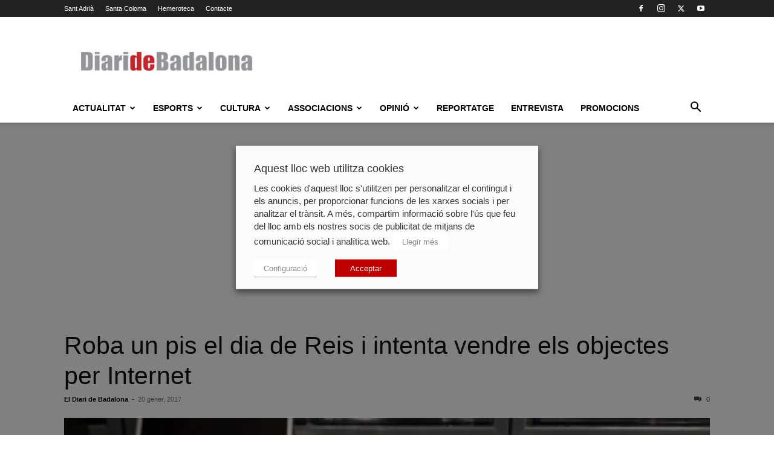

--- FILE ---
content_type: text/html; charset=UTF-8
request_url: https://www.diaridebadalona.com/noticia/roba-un-pis-el-dia-de-reis-i-intenta-vendre-els-objectes-per-internet/
body_size: 33483
content:
<!doctype html >
<!--[if IE 8]>    <html class="ie8" lang="en"> <![endif]-->
<!--[if IE 9]>    <html class="ie9" lang="en"> <![endif]-->
<!--[if gt IE 8]><!--> <html lang="ca"> <!--<![endif]-->
<head>
    
    <meta charset="UTF-8" />
    <meta name="viewport" content="width=device-width, initial-scale=1.0">
    <link rel="pingback" href="https://www.diaridebadalona.com/xmlrpc.php" />
    <meta name='robots' content='index, follow, max-image-preview:large, max-snippet:-1, max-video-preview:-1' />
	<style>img:is([sizes="auto" i], [sizes^="auto," i]) { contain-intrinsic-size: 3000px 1500px }</style>
	
<!-- Google Tag Manager for WordPress by gtm4wp.com -->
<script data-cfasync="false" data-pagespeed-no-defer>
	var gtm4wp_datalayer_name = "dataLayer";
	var dataLayer = dataLayer || [];
</script>
<!-- End Google Tag Manager for WordPress by gtm4wp.com --><link rel="icon" type="image/png" href="https://www.diaridebadalona.com/wp-content/uploads/2018/11/FAVICON.gif">
	<!-- This site is optimized with the Yoast SEO plugin v25.9 - https://yoast.com/wordpress/plugins/seo/ -->
	<title>Roba un pis el dia de Reis i intenta vendre els objectes per Internet | El Diari de Badalona</title>
	<link rel="canonical" href="https://www.diaridebadalona.com/noticia/roba-un-pis-el-dia-de-reis-i-intenta-vendre-els-objectes-per-internet/" />
	<meta property="og:locale" content="ca_ES" />
	<meta property="og:type" content="article" />
	<meta property="og:title" content="Roba un pis el dia de Reis i intenta vendre els objectes per Internet | El Diari de Badalona" />
	<meta property="og:description" content="23/01/2017 &#8211;&nbsp;El propietari del pis que va ser assaltat, al Congr&eacute;s, va recon&egrave;ixer el seu port&agrave;til en una aplicaci&oacute; de compravenda. Els Mossos d&rsquo;Esquadra van detenir l&rsquo;11 de gener un home de 27 anys, nacionalitat espanyola i ve&iacute; de Badalona, que va robar amb for&ccedil;a en un pis de Badalona i va voler vendre els [&hellip;]" />
	<meta property="og:url" content="https://www.diaridebadalona.com/noticia/roba-un-pis-el-dia-de-reis-i-intenta-vendre-els-objectes-per-internet/" />
	<meta property="og:site_name" content="El Diari de Badalona" />
	<meta property="article:publisher" content="https://www.facebook.com/diaridebadalona" />
	<meta property="og:image" content="https://www.diaridebadalona.com/wp-content/uploads/2017/01/robatori.jpg" />
	<meta property="og:image:width" content="356" />
	<meta property="og:image:height" content="230" />
	<meta property="og:image:type" content="image/jpeg" />
	<meta name="twitter:card" content="summary_large_image" />
	<meta name="twitter:site" content="@DiarideBadalona" />
	<meta name="twitter:label1" content="Temps estimat de lectura" />
	<meta name="twitter:data1" content="1 minut" />
	<script type="application/ld+json" class="yoast-schema-graph">{"@context":"https://schema.org","@graph":[{"@type":"WebPage","@id":"https://www.diaridebadalona.com/noticia/roba-un-pis-el-dia-de-reis-i-intenta-vendre-els-objectes-per-internet/","url":"https://www.diaridebadalona.com/noticia/roba-un-pis-el-dia-de-reis-i-intenta-vendre-els-objectes-per-internet/","name":"Roba un pis el dia de Reis i intenta vendre els objectes per Internet | El Diari de Badalona","isPartOf":{"@id":"https://www.diaridebadalona.com/#website"},"primaryImageOfPage":{"@id":"https://www.diaridebadalona.com/noticia/roba-un-pis-el-dia-de-reis-i-intenta-vendre-els-objectes-per-internet/#primaryimage"},"image":{"@id":"https://www.diaridebadalona.com/noticia/roba-un-pis-el-dia-de-reis-i-intenta-vendre-els-objectes-per-internet/#primaryimage"},"thumbnailUrl":"https://www.diaridebadalona.com/wp-content/uploads/2017/01/robatori.jpg","datePublished":"2017-01-20T10:51:39+00:00","breadcrumb":{"@id":"https://www.diaridebadalona.com/noticia/roba-un-pis-el-dia-de-reis-i-intenta-vendre-els-objectes-per-internet/#breadcrumb"},"inLanguage":"ca","potentialAction":[{"@type":"ReadAction","target":["https://www.diaridebadalona.com/noticia/roba-un-pis-el-dia-de-reis-i-intenta-vendre-els-objectes-per-internet/"]}]},{"@type":"ImageObject","inLanguage":"ca","@id":"https://www.diaridebadalona.com/noticia/roba-un-pis-el-dia-de-reis-i-intenta-vendre-els-objectes-per-internet/#primaryimage","url":"https://www.diaridebadalona.com/wp-content/uploads/2017/01/robatori.jpg","contentUrl":"https://www.diaridebadalona.com/wp-content/uploads/2017/01/robatori.jpg","width":356,"height":230,"caption":"robatori.jpg"},{"@type":"BreadcrumbList","@id":"https://www.diaridebadalona.com/noticia/roba-un-pis-el-dia-de-reis-i-intenta-vendre-els-objectes-per-internet/#breadcrumb","itemListElement":[{"@type":"ListItem","position":1,"name":"Portada","item":"https://www.diaridebadalona.com/"},{"@type":"ListItem","position":2,"name":"Noticia","item":"https://www.diaridebadalona.com/noticia/"},{"@type":"ListItem","position":3,"name":"Roba un pis el dia de Reis i intenta vendre els objectes per Internet"}]},{"@type":"WebSite","@id":"https://www.diaridebadalona.com/#website","url":"https://www.diaridebadalona.com/","name":"El Diari de Badalona","description":"","publisher":{"@id":"https://www.diaridebadalona.com/#organization"},"potentialAction":[{"@type":"SearchAction","target":{"@type":"EntryPoint","urlTemplate":"https://www.diaridebadalona.com/?s={search_term_string}"},"query-input":{"@type":"PropertyValueSpecification","valueRequired":true,"valueName":"search_term_string"}}],"inLanguage":"ca"},{"@type":"Organization","@id":"https://www.diaridebadalona.com/#organization","name":"El Diari de Badalona","url":"https://www.diaridebadalona.com/","logo":{"@type":"ImageObject","inLanguage":"ca","@id":"https://www.diaridebadalona.com/#/schema/logo/image/","url":"https://www.diaridebadalona.com/wp-content/uploads/2021/10/cropped-66484417_1360501817438159_8177550927662678016_n.jpg","contentUrl":"https://www.diaridebadalona.com/wp-content/uploads/2021/10/cropped-66484417_1360501817438159_8177550927662678016_n.jpg","width":"512","height":"512","caption":"El Diari de Badalona"},"image":{"@id":"https://www.diaridebadalona.com/#/schema/logo/image/"},"sameAs":["https://www.facebook.com/diaridebadalona","https://x.com/DiarideBadalona"]}]}</script>
	<!-- / Yoast SEO plugin. -->


<link rel="alternate" type="application/rss+xml" title="El Diari de Badalona &raquo; Canal d&#039;informació" href="https://www.diaridebadalona.com/feed/" />
<link rel="alternate" type="application/rss+xml" title="El Diari de Badalona &raquo; Canal dels comentaris" href="https://www.diaridebadalona.com/comments/feed/" />
<script type="text/javascript">
/* <![CDATA[ */
window._wpemojiSettings = {"baseUrl":"https:\/\/s.w.org\/images\/core\/emoji\/16.0.1\/72x72\/","ext":".png","svgUrl":"https:\/\/s.w.org\/images\/core\/emoji\/16.0.1\/svg\/","svgExt":".svg","source":{"concatemoji":"https:\/\/www.diaridebadalona.com\/wp-includes\/js\/wp-emoji-release.min.js?ver=6.8.3"}};
/*! This file is auto-generated */
!function(s,n){var o,i,e;function c(e){try{var t={supportTests:e,timestamp:(new Date).valueOf()};sessionStorage.setItem(o,JSON.stringify(t))}catch(e){}}function p(e,t,n){e.clearRect(0,0,e.canvas.width,e.canvas.height),e.fillText(t,0,0);var t=new Uint32Array(e.getImageData(0,0,e.canvas.width,e.canvas.height).data),a=(e.clearRect(0,0,e.canvas.width,e.canvas.height),e.fillText(n,0,0),new Uint32Array(e.getImageData(0,0,e.canvas.width,e.canvas.height).data));return t.every(function(e,t){return e===a[t]})}function u(e,t){e.clearRect(0,0,e.canvas.width,e.canvas.height),e.fillText(t,0,0);for(var n=e.getImageData(16,16,1,1),a=0;a<n.data.length;a++)if(0!==n.data[a])return!1;return!0}function f(e,t,n,a){switch(t){case"flag":return n(e,"\ud83c\udff3\ufe0f\u200d\u26a7\ufe0f","\ud83c\udff3\ufe0f\u200b\u26a7\ufe0f")?!1:!n(e,"\ud83c\udde8\ud83c\uddf6","\ud83c\udde8\u200b\ud83c\uddf6")&&!n(e,"\ud83c\udff4\udb40\udc67\udb40\udc62\udb40\udc65\udb40\udc6e\udb40\udc67\udb40\udc7f","\ud83c\udff4\u200b\udb40\udc67\u200b\udb40\udc62\u200b\udb40\udc65\u200b\udb40\udc6e\u200b\udb40\udc67\u200b\udb40\udc7f");case"emoji":return!a(e,"\ud83e\udedf")}return!1}function g(e,t,n,a){var r="undefined"!=typeof WorkerGlobalScope&&self instanceof WorkerGlobalScope?new OffscreenCanvas(300,150):s.createElement("canvas"),o=r.getContext("2d",{willReadFrequently:!0}),i=(o.textBaseline="top",o.font="600 32px Arial",{});return e.forEach(function(e){i[e]=t(o,e,n,a)}),i}function t(e){var t=s.createElement("script");t.src=e,t.defer=!0,s.head.appendChild(t)}"undefined"!=typeof Promise&&(o="wpEmojiSettingsSupports",i=["flag","emoji"],n.supports={everything:!0,everythingExceptFlag:!0},e=new Promise(function(e){s.addEventListener("DOMContentLoaded",e,{once:!0})}),new Promise(function(t){var n=function(){try{var e=JSON.parse(sessionStorage.getItem(o));if("object"==typeof e&&"number"==typeof e.timestamp&&(new Date).valueOf()<e.timestamp+604800&&"object"==typeof e.supportTests)return e.supportTests}catch(e){}return null}();if(!n){if("undefined"!=typeof Worker&&"undefined"!=typeof OffscreenCanvas&&"undefined"!=typeof URL&&URL.createObjectURL&&"undefined"!=typeof Blob)try{var e="postMessage("+g.toString()+"("+[JSON.stringify(i),f.toString(),p.toString(),u.toString()].join(",")+"));",a=new Blob([e],{type:"text/javascript"}),r=new Worker(URL.createObjectURL(a),{name:"wpTestEmojiSupports"});return void(r.onmessage=function(e){c(n=e.data),r.terminate(),t(n)})}catch(e){}c(n=g(i,f,p,u))}t(n)}).then(function(e){for(var t in e)n.supports[t]=e[t],n.supports.everything=n.supports.everything&&n.supports[t],"flag"!==t&&(n.supports.everythingExceptFlag=n.supports.everythingExceptFlag&&n.supports[t]);n.supports.everythingExceptFlag=n.supports.everythingExceptFlag&&!n.supports.flag,n.DOMReady=!1,n.readyCallback=function(){n.DOMReady=!0}}).then(function(){return e}).then(function(){var e;n.supports.everything||(n.readyCallback(),(e=n.source||{}).concatemoji?t(e.concatemoji):e.wpemoji&&e.twemoji&&(t(e.twemoji),t(e.wpemoji)))}))}((window,document),window._wpemojiSettings);
/* ]]> */
</script>
<style id='wp-emoji-styles-inline-css' type='text/css'>

	img.wp-smiley, img.emoji {
		display: inline !important;
		border: none !important;
		box-shadow: none !important;
		height: 1em !important;
		width: 1em !important;
		margin: 0 0.07em !important;
		vertical-align: -0.1em !important;
		background: none !important;
		padding: 0 !important;
	}
</style>
<link rel='stylesheet' id='wp-block-library-css' href='https://www.diaridebadalona.com/wp-includes/css/dist/block-library/style.min.css?ver=6.8.3' type='text/css' media='all' />
<style id='classic-theme-styles-inline-css' type='text/css'>
/*! This file is auto-generated */
.wp-block-button__link{color:#fff;background-color:#32373c;border-radius:9999px;box-shadow:none;text-decoration:none;padding:calc(.667em + 2px) calc(1.333em + 2px);font-size:1.125em}.wp-block-file__button{background:#32373c;color:#fff;text-decoration:none}
</style>
<style id='global-styles-inline-css' type='text/css'>
:root{--wp--preset--aspect-ratio--square: 1;--wp--preset--aspect-ratio--4-3: 4/3;--wp--preset--aspect-ratio--3-4: 3/4;--wp--preset--aspect-ratio--3-2: 3/2;--wp--preset--aspect-ratio--2-3: 2/3;--wp--preset--aspect-ratio--16-9: 16/9;--wp--preset--aspect-ratio--9-16: 9/16;--wp--preset--color--black: #000000;--wp--preset--color--cyan-bluish-gray: #abb8c3;--wp--preset--color--white: #ffffff;--wp--preset--color--pale-pink: #f78da7;--wp--preset--color--vivid-red: #cf2e2e;--wp--preset--color--luminous-vivid-orange: #ff6900;--wp--preset--color--luminous-vivid-amber: #fcb900;--wp--preset--color--light-green-cyan: #7bdcb5;--wp--preset--color--vivid-green-cyan: #00d084;--wp--preset--color--pale-cyan-blue: #8ed1fc;--wp--preset--color--vivid-cyan-blue: #0693e3;--wp--preset--color--vivid-purple: #9b51e0;--wp--preset--gradient--vivid-cyan-blue-to-vivid-purple: linear-gradient(135deg,rgba(6,147,227,1) 0%,rgb(155,81,224) 100%);--wp--preset--gradient--light-green-cyan-to-vivid-green-cyan: linear-gradient(135deg,rgb(122,220,180) 0%,rgb(0,208,130) 100%);--wp--preset--gradient--luminous-vivid-amber-to-luminous-vivid-orange: linear-gradient(135deg,rgba(252,185,0,1) 0%,rgba(255,105,0,1) 100%);--wp--preset--gradient--luminous-vivid-orange-to-vivid-red: linear-gradient(135deg,rgba(255,105,0,1) 0%,rgb(207,46,46) 100%);--wp--preset--gradient--very-light-gray-to-cyan-bluish-gray: linear-gradient(135deg,rgb(238,238,238) 0%,rgb(169,184,195) 100%);--wp--preset--gradient--cool-to-warm-spectrum: linear-gradient(135deg,rgb(74,234,220) 0%,rgb(151,120,209) 20%,rgb(207,42,186) 40%,rgb(238,44,130) 60%,rgb(251,105,98) 80%,rgb(254,248,76) 100%);--wp--preset--gradient--blush-light-purple: linear-gradient(135deg,rgb(255,206,236) 0%,rgb(152,150,240) 100%);--wp--preset--gradient--blush-bordeaux: linear-gradient(135deg,rgb(254,205,165) 0%,rgb(254,45,45) 50%,rgb(107,0,62) 100%);--wp--preset--gradient--luminous-dusk: linear-gradient(135deg,rgb(255,203,112) 0%,rgb(199,81,192) 50%,rgb(65,88,208) 100%);--wp--preset--gradient--pale-ocean: linear-gradient(135deg,rgb(255,245,203) 0%,rgb(182,227,212) 50%,rgb(51,167,181) 100%);--wp--preset--gradient--electric-grass: linear-gradient(135deg,rgb(202,248,128) 0%,rgb(113,206,126) 100%);--wp--preset--gradient--midnight: linear-gradient(135deg,rgb(2,3,129) 0%,rgb(40,116,252) 100%);--wp--preset--font-size--small: 11px;--wp--preset--font-size--medium: 20px;--wp--preset--font-size--large: 32px;--wp--preset--font-size--x-large: 42px;--wp--preset--font-size--regular: 15px;--wp--preset--font-size--larger: 50px;--wp--preset--spacing--20: 0.44rem;--wp--preset--spacing--30: 0.67rem;--wp--preset--spacing--40: 1rem;--wp--preset--spacing--50: 1.5rem;--wp--preset--spacing--60: 2.25rem;--wp--preset--spacing--70: 3.38rem;--wp--preset--spacing--80: 5.06rem;--wp--preset--shadow--natural: 6px 6px 9px rgba(0, 0, 0, 0.2);--wp--preset--shadow--deep: 12px 12px 50px rgba(0, 0, 0, 0.4);--wp--preset--shadow--sharp: 6px 6px 0px rgba(0, 0, 0, 0.2);--wp--preset--shadow--outlined: 6px 6px 0px -3px rgba(255, 255, 255, 1), 6px 6px rgba(0, 0, 0, 1);--wp--preset--shadow--crisp: 6px 6px 0px rgba(0, 0, 0, 1);}:where(.is-layout-flex){gap: 0.5em;}:where(.is-layout-grid){gap: 0.5em;}body .is-layout-flex{display: flex;}.is-layout-flex{flex-wrap: wrap;align-items: center;}.is-layout-flex > :is(*, div){margin: 0;}body .is-layout-grid{display: grid;}.is-layout-grid > :is(*, div){margin: 0;}:where(.wp-block-columns.is-layout-flex){gap: 2em;}:where(.wp-block-columns.is-layout-grid){gap: 2em;}:where(.wp-block-post-template.is-layout-flex){gap: 1.25em;}:where(.wp-block-post-template.is-layout-grid){gap: 1.25em;}.has-black-color{color: var(--wp--preset--color--black) !important;}.has-cyan-bluish-gray-color{color: var(--wp--preset--color--cyan-bluish-gray) !important;}.has-white-color{color: var(--wp--preset--color--white) !important;}.has-pale-pink-color{color: var(--wp--preset--color--pale-pink) !important;}.has-vivid-red-color{color: var(--wp--preset--color--vivid-red) !important;}.has-luminous-vivid-orange-color{color: var(--wp--preset--color--luminous-vivid-orange) !important;}.has-luminous-vivid-amber-color{color: var(--wp--preset--color--luminous-vivid-amber) !important;}.has-light-green-cyan-color{color: var(--wp--preset--color--light-green-cyan) !important;}.has-vivid-green-cyan-color{color: var(--wp--preset--color--vivid-green-cyan) !important;}.has-pale-cyan-blue-color{color: var(--wp--preset--color--pale-cyan-blue) !important;}.has-vivid-cyan-blue-color{color: var(--wp--preset--color--vivid-cyan-blue) !important;}.has-vivid-purple-color{color: var(--wp--preset--color--vivid-purple) !important;}.has-black-background-color{background-color: var(--wp--preset--color--black) !important;}.has-cyan-bluish-gray-background-color{background-color: var(--wp--preset--color--cyan-bluish-gray) !important;}.has-white-background-color{background-color: var(--wp--preset--color--white) !important;}.has-pale-pink-background-color{background-color: var(--wp--preset--color--pale-pink) !important;}.has-vivid-red-background-color{background-color: var(--wp--preset--color--vivid-red) !important;}.has-luminous-vivid-orange-background-color{background-color: var(--wp--preset--color--luminous-vivid-orange) !important;}.has-luminous-vivid-amber-background-color{background-color: var(--wp--preset--color--luminous-vivid-amber) !important;}.has-light-green-cyan-background-color{background-color: var(--wp--preset--color--light-green-cyan) !important;}.has-vivid-green-cyan-background-color{background-color: var(--wp--preset--color--vivid-green-cyan) !important;}.has-pale-cyan-blue-background-color{background-color: var(--wp--preset--color--pale-cyan-blue) !important;}.has-vivid-cyan-blue-background-color{background-color: var(--wp--preset--color--vivid-cyan-blue) !important;}.has-vivid-purple-background-color{background-color: var(--wp--preset--color--vivid-purple) !important;}.has-black-border-color{border-color: var(--wp--preset--color--black) !important;}.has-cyan-bluish-gray-border-color{border-color: var(--wp--preset--color--cyan-bluish-gray) !important;}.has-white-border-color{border-color: var(--wp--preset--color--white) !important;}.has-pale-pink-border-color{border-color: var(--wp--preset--color--pale-pink) !important;}.has-vivid-red-border-color{border-color: var(--wp--preset--color--vivid-red) !important;}.has-luminous-vivid-orange-border-color{border-color: var(--wp--preset--color--luminous-vivid-orange) !important;}.has-luminous-vivid-amber-border-color{border-color: var(--wp--preset--color--luminous-vivid-amber) !important;}.has-light-green-cyan-border-color{border-color: var(--wp--preset--color--light-green-cyan) !important;}.has-vivid-green-cyan-border-color{border-color: var(--wp--preset--color--vivid-green-cyan) !important;}.has-pale-cyan-blue-border-color{border-color: var(--wp--preset--color--pale-cyan-blue) !important;}.has-vivid-cyan-blue-border-color{border-color: var(--wp--preset--color--vivid-cyan-blue) !important;}.has-vivid-purple-border-color{border-color: var(--wp--preset--color--vivid-purple) !important;}.has-vivid-cyan-blue-to-vivid-purple-gradient-background{background: var(--wp--preset--gradient--vivid-cyan-blue-to-vivid-purple) !important;}.has-light-green-cyan-to-vivid-green-cyan-gradient-background{background: var(--wp--preset--gradient--light-green-cyan-to-vivid-green-cyan) !important;}.has-luminous-vivid-amber-to-luminous-vivid-orange-gradient-background{background: var(--wp--preset--gradient--luminous-vivid-amber-to-luminous-vivid-orange) !important;}.has-luminous-vivid-orange-to-vivid-red-gradient-background{background: var(--wp--preset--gradient--luminous-vivid-orange-to-vivid-red) !important;}.has-very-light-gray-to-cyan-bluish-gray-gradient-background{background: var(--wp--preset--gradient--very-light-gray-to-cyan-bluish-gray) !important;}.has-cool-to-warm-spectrum-gradient-background{background: var(--wp--preset--gradient--cool-to-warm-spectrum) !important;}.has-blush-light-purple-gradient-background{background: var(--wp--preset--gradient--blush-light-purple) !important;}.has-blush-bordeaux-gradient-background{background: var(--wp--preset--gradient--blush-bordeaux) !important;}.has-luminous-dusk-gradient-background{background: var(--wp--preset--gradient--luminous-dusk) !important;}.has-pale-ocean-gradient-background{background: var(--wp--preset--gradient--pale-ocean) !important;}.has-electric-grass-gradient-background{background: var(--wp--preset--gradient--electric-grass) !important;}.has-midnight-gradient-background{background: var(--wp--preset--gradient--midnight) !important;}.has-small-font-size{font-size: var(--wp--preset--font-size--small) !important;}.has-medium-font-size{font-size: var(--wp--preset--font-size--medium) !important;}.has-large-font-size{font-size: var(--wp--preset--font-size--large) !important;}.has-x-large-font-size{font-size: var(--wp--preset--font-size--x-large) !important;}
:where(.wp-block-post-template.is-layout-flex){gap: 1.25em;}:where(.wp-block-post-template.is-layout-grid){gap: 1.25em;}
:where(.wp-block-columns.is-layout-flex){gap: 2em;}:where(.wp-block-columns.is-layout-grid){gap: 2em;}
:root :where(.wp-block-pullquote){font-size: 1.5em;line-height: 1.6;}
</style>
<link rel='stylesheet' id='contact-form-7-css' href='https://www.diaridebadalona.com/wp-content/plugins/contact-form-7/includes/css/styles.css?ver=6.1.1' type='text/css' media='all' />
<link rel='stylesheet' id='cookie-law-info-css' href='https://www.diaridebadalona.com/wp-content/plugins/webtoffee-gdpr-cookie-consent/public/css/cookie-law-info-public.css?ver=2.3.8' type='text/css' media='all' />
<link rel='stylesheet' id='cookie-law-info-gdpr-css' href='https://www.diaridebadalona.com/wp-content/plugins/webtoffee-gdpr-cookie-consent/public/css/cookie-law-info-gdpr.css?ver=2.3.8' type='text/css' media='all' />
<style id='cookie-law-info-gdpr-inline-css' type='text/css'>
.cli-modal-content, .cli-tab-content { background-color: #ffffff; }.cli-privacy-content-text, .cli-modal .cli-modal-dialog, .cli-tab-container p, a.cli-privacy-readmore { color: #000000; }.cli-tab-header { background-color: #f2f2f2; }.cli-tab-header, .cli-tab-header a.cli-nav-link,span.cli-necessary-caption,.cli-switch .cli-slider:after { color: #000000; }.cli-switch .cli-slider:before { background-color: #ffffff; }.cli-switch input:checked + .cli-slider:before { background-color: #ffffff; }.cli-switch .cli-slider { background-color: #e3e1e8; }.cli-switch input:checked + .cli-slider { background-color: #28a745; }.cli-modal-close svg { fill: #000000; }.cli-tab-footer .wt-cli-privacy-accept-all-btn { background-color: #00acad; color: #ffffff}.cli-tab-footer .wt-cli-privacy-accept-btn { background-color: #00acad; color: #ffffff}.cli-tab-header a:before{ border-right: 1px solid #000000; border-bottom: 1px solid #000000; }
</style>
<link rel='stylesheet' id='wpsc-style-css' href='https://www.diaridebadalona.com/wp-content/plugins/wordpress-simple-paypal-shopping-cart/assets/wpsc-front-end-styles.css?ver=5.2.0' type='text/css' media='all' />
<link rel='stylesheet' id='yop-public-css' href='https://www.diaridebadalona.com/wp-content/plugins/yop-poll/public/assets/css/yop-poll-public-6.5.37.css?ver=6.8.3' type='text/css' media='all' />
<link rel='stylesheet' id='parent-style-css' href='https://www.diaridebadalona.com/wp-content/themes/Newspaper/style.css?ver=6.8.3' type='text/css' media='all' />
<link rel='stylesheet' id='td-plugin-multi-purpose-css' href='https://www.diaridebadalona.com/wp-content/plugins/td-composer/td-multi-purpose/style.css?ver=492e3cf54bd42df3b24a3de8e2307cafx' type='text/css' media='all' />
<link rel='stylesheet' id='td-theme-css' href='https://www.diaridebadalona.com/wp-content/themes/Newspaper-child/style.css?ver=1.0.0' type='text/css' media='all' />
<style id='td-theme-inline-css' type='text/css'>@media (max-width:767px){.td-header-desktop-wrap{display:none}}@media (min-width:767px){.td-header-mobile-wrap{display:none}}</style>
<link rel='stylesheet' id='td-legacy-framework-front-style-css' href='https://www.diaridebadalona.com/wp-content/plugins/td-composer/legacy/Newspaper/assets/css/td_legacy_main.css?ver=492e3cf54bd42df3b24a3de8e2307cafx' type='text/css' media='all' />
<link rel='stylesheet' id='td-standard-pack-framework-front-style-css' href='https://www.diaridebadalona.com/wp-content/plugins/td-standard-pack/Newspaper/assets/css/td_standard_pack_main.css?ver=8ae1459a1d876d507918f73cef68310e' type='text/css' media='all' />
<link rel='stylesheet' id='tdb_style_cloud_templates_front-css' href='https://www.diaridebadalona.com/wp-content/plugins/td-cloud-library/assets/css/tdb_main.css?ver=d578089f160957352b9b4ca6d880fd8f' type='text/css' media='all' />
<script type="text/javascript" src="https://www.diaridebadalona.com/wp-includes/js/jquery/jquery.min.js?ver=3.7.1" id="jquery-core-js"></script>
<script type="text/javascript" src="https://www.diaridebadalona.com/wp-includes/js/jquery/jquery-migrate.min.js?ver=3.4.1" id="jquery-migrate-js"></script>
<script type="text/javascript" id="cookie-law-info-js-extra">
/* <![CDATA[ */
var Cli_Data = {"nn_cookie_ids":[],"non_necessary_cookies":{"altres":["_dc_gtm_UA-32396808-1","GoogleAdServingTest","i","A3","TestIfCookieP","anj","c","CONSENT","u","_D9J","cid_e584de851f9d427fb3ab1f3cbd94a7d2","discovery","TID","IXAI28222","DW_Time","DW","eyeblaster","A6","_dc_gtm_UA-32396808-1","GoogleAdServingTest","i","A3","TestIfCookieP","anj","c","CONSENT","u","_D9J","cid_e584de851f9d427fb3ab1f3cbd94a7d2","discovery","TID","IXAI28222","DW_Time","DW","eyeblaster","A6"],"publicitaries":["IDE","CMID","CMPS","uuid2","audience","csync","CMPRO","CMRUM3","CMST","IDSYNC","APIDTS","tuuid","tuuid_lu","B","mc","rlas3","pxrc","KTPCACOOKIE","VISITOR_INFO1_LIVE","ATN","DSID","ab","KADUSERCOOKIE","uuid","flashtalkingad1","cc","id","mdata","ov","uid","u2","test_cookie","test_cookie","IDE","CMID","CMPS","uuid2","audience","csync","CMPRO","CMRUM3","CMST","IDSYNC","APIDTS","tuuid","tuuid_lu","B","mc","rlas3","pxrc","KTPCACOOKIE","VISITOR_INFO1_LIVE","ATN","DSID","ab","KADUSERCOOKIE","uuid","flashtalkingad1","cc","id","mdata","ov","uid","u2"],"analitiques":["_gid","__gads","APID","demdex","_ga","_ga","_gid","__gads","APID","demdex"],"funcionals":["lang","pid","na_tc","na_id","ouid","na_rn","na_sr","na_srp","na_sc_e","ouid","na_rn","na_sr","na_srp","na_sc_e","lang","pid","na_tc","na_id"],"rendiment":["d","YSC","d","YSC"]},"cookielist":{"necessary":{"id":1822,"status":true,"priority":0,"title":"Necessaries","strict":true,"default_state":false,"ccpa_optout":false,"loadonstart":false},"altres":{"id":1823,"status":true,"priority":0,"title":"Altres","strict":false,"default_state":false,"ccpa_optout":false,"loadonstart":false},"publicitaries":{"id":1825,"status":true,"priority":0,"title":"Publicit\u00e0ries","strict":false,"default_state":false,"ccpa_optout":false,"loadonstart":false},"analitiques":{"id":1826,"status":true,"priority":0,"title":"Anal\u00edtiques","strict":false,"default_state":false,"ccpa_optout":false,"loadonstart":false},"funcionals":{"id":1827,"status":true,"priority":0,"title":"Funcionals","strict":false,"default_state":false,"ccpa_optout":false,"loadonstart":false},"rendiment":{"id":1828,"status":true,"priority":0,"title":"Rendiment","strict":false,"default_state":false,"ccpa_optout":false,"loadonstart":false}},"ajax_url":"https:\/\/www.diaridebadalona.com\/wp-admin\/admin-ajax.php","current_lang":"ca","security":"d3bc00ad3b","eu_countries":["GB"],"geoIP":"disabled","use_custom_geolocation_api":"","custom_geolocation_api":"https:\/\/geoip.cookieyes.com\/geoip\/checker\/result.php","consentVersion":"1","strictlyEnabled":["necessary","obligatoire"],"cookieDomain":"","privacy_length":"250","ccpaEnabled":"","ccpaRegionBased":"","ccpaBarEnabled":"","ccpaType":"gdpr","triggerDomRefresh":"","secure_cookies":""};
var log_object = {"ajax_url":"https:\/\/www.diaridebadalona.com\/wp-admin\/admin-ajax.php"};
/* ]]> */
</script>
<script type="text/javascript" src="https://www.diaridebadalona.com/wp-content/plugins/webtoffee-gdpr-cookie-consent/public/js/cookie-law-info-public.js?ver=2.3.8" id="cookie-law-info-js"></script>
<script type="text/javascript" id="yop-public-js-extra">
/* <![CDATA[ */
var objectL10n = {"yopPollParams":{"urlParams":{"ajax":"https:\/\/www.diaridebadalona.com\/wp-admin\/admin-ajax.php","wpLogin":"https:\/\/www.diaridebadalona.com\/wp-login.php?redirect_to=https%3A%2F%2Fwww.diaridebadalona.com%2Fwp-admin%2Fadmin-ajax.php%3Faction%3Dyop_poll_record_wordpress_vote"},"apiParams":{"reCaptcha":{"siteKey":""},"reCaptchaV2Invisible":{"siteKey":""},"reCaptchaV3":{"siteKey":""},"hCaptcha":{"siteKey":""},"cloudflareTurnstile":{"siteKey":""}},"captchaParams":{"imgPath":"https:\/\/www.diaridebadalona.com\/wp-content\/plugins\/yop-poll\/public\/assets\/img\/","url":"https:\/\/www.diaridebadalona.com\/wp-content\/plugins\/yop-poll\/app.php","accessibilityAlt":"Sound icon","accessibilityTitle":"Accessibility option: listen to a question and answer it!","accessibilityDescription":"Type below the <strong>answer<\/strong> to what you hear. Numbers or words:","explanation":"Click or touch the <strong>ANSWER<\/strong>","refreshAlt":"Refresh\/reload icon","refreshTitle":"Refresh\/reload: get new images and accessibility option!"},"voteParams":{"invalidPoll":"Invalid Poll","noAnswersSelected":"No answer selected","minAnswersRequired":"At least {min_answers_allowed} answer(s) required","maxAnswersRequired":"A max of {max_answers_allowed} answer(s) accepted","noAnswerForOther":"No other answer entered","noValueForCustomField":"{custom_field_name} is required","tooManyCharsForCustomField":"Text for {custom_field_name} is too long","consentNotChecked":"You must agree to our terms and conditions","noCaptchaSelected":"Captcha is required","thankYou":"Thank you for your vote"},"resultsParams":{"singleVote":"vote","multipleVotes":"votes","singleAnswer":"answer","multipleAnswers":"answers"}}};
/* ]]> */
</script>
<script type="text/javascript" src="https://www.diaridebadalona.com/wp-content/plugins/yop-poll/public/assets/js/yop-poll-public-6.5.37.min.js?ver=6.8.3" id="yop-public-js"></script>
<link rel="https://api.w.org/" href="https://www.diaridebadalona.com/wp-json/" /><link rel="EditURI" type="application/rsd+xml" title="RSD" href="https://www.diaridebadalona.com/xmlrpc.php?rsd" />
<link rel='shortlink' href='https://www.diaridebadalona.com/?p=33974' />
<link rel="alternate" title="oEmbed (JSON)" type="application/json+oembed" href="https://www.diaridebadalona.com/wp-json/oembed/1.0/embed?url=https%3A%2F%2Fwww.diaridebadalona.com%2Fnoticia%2Froba-un-pis-el-dia-de-reis-i-intenta-vendre-els-objectes-per-internet%2F" />
<link rel="alternate" title="oEmbed (XML)" type="text/xml+oembed" href="https://www.diaridebadalona.com/wp-json/oembed/1.0/embed?url=https%3A%2F%2Fwww.diaridebadalona.com%2Fnoticia%2Froba-un-pis-el-dia-de-reis-i-intenta-vendre-els-objectes-per-internet%2F&#038;format=xml" />

<!-- WP Simple Shopping Cart plugin v5.2.0 - https://wordpress.org/plugins/wordpress-simple-paypal-shopping-cart/ -->
	<script type="text/javascript">
	function ReadForm (obj1, tst) {
	    // Read the user form
	    var i,j,pos;
	    val_total="";val_combo="";

	    for (i=0; i<obj1.length; i++)
	    {
	        // run entire form
	        obj = obj1.elements[i];           // a form element

	        if (obj.type == "select-one")
	        {   // just selects
	            if (obj.name == "quantity" ||
	                obj.name == "amount") continue;
		        pos = obj.selectedIndex;        // which option selected
		        
		        const selected_option = obj.options[pos];
		        
		        val = selected_option?.value;   // selected value
		        if (selected_option?.getAttribute("data-display-text")){
                    val = selected_option?.getAttribute("data-display-text");
                }
		        
		        val_combo = val_combo + " (" + val + ")";
	        }
	    }
		// Now summarize everything we have processed above
		val_total = obj1.product_tmp.value + val_combo;
		obj1.wspsc_product.value = val_total;

        wpscShowCalculatedProductPrice(obj1);
	}

    document.addEventListener('DOMContentLoaded', function (){
        // Calculate all variation prices on initial page load.
        const addToCartForms = document.querySelectorAll('form.wp-cart-button-form');
        addToCartForms?.forEach(function(addToCartForm){
            wpscShowCalculatedProductPrice(addToCartForm);
        })
    })

    function wpscShowCalculatedProductPrice(form){
        const productBox = form.closest('.wp_cart_product_display_bottom');
        if (!productBox){
            // This is not a product display box shortcode, nothing o do.
            return;
        }

        const currentFormVarInputs = form.querySelectorAll('.wp_cart_variation1_select, .wp_cart_variation2_select, .wp_cart_variation3_select');
        if (!currentFormVarInputs.length){
            // This product does not have variations. Nothing to do.
            return;
        }

        const priceBox = productBox?.querySelector('.wp_cart_product_price');

        const basePriceEl = form?.querySelector('input[name="price"]');
        const basePrice = basePriceEl?.value;

        let updatedPrice = parseFloat(basePrice);

        currentFormVarInputs.forEach(function(varInput){
            const selectedOptionEl = varInput.options[varInput.selectedIndex];

            const varPrice = selectedOptionEl?.getAttribute("data-price");
            if (varPrice){
                // Nothing to do if no variation price set.
                updatedPrice += parseFloat(varPrice);
            }
        })

        priceBox.innerText = '€' + updatedPrice.toFixed(2);
    }

	</script>
    
<!-- Google Tag Manager for WordPress by gtm4wp.com -->
<!-- GTM Container placement set to footer -->
<script data-cfasync="false" data-pagespeed-no-defer>
	var dataLayer_content = {"pagePostType":"noticia","pagePostType2":"single-noticia","pagePostAuthor":"El Diari de Badalona"};
	dataLayer.push( dataLayer_content );
</script>
<script data-cfasync="false" data-pagespeed-no-defer>
(function(w,d,s,l,i){w[l]=w[l]||[];w[l].push({'gtm.start':
new Date().getTime(),event:'gtm.js'});var f=d.getElementsByTagName(s)[0],
j=d.createElement(s),dl=l!='dataLayer'?'&l='+l:'';j.async=true;j.src=
'//www.googletagmanager.com/gtm.js?id='+i+dl;f.parentNode.insertBefore(j,f);
})(window,document,'script','dataLayer','GTM-PRW7Q2N');
</script>
<!-- End Google Tag Manager for WordPress by gtm4wp.com -->    <script>
        window.tdb_global_vars = {"wpRestUrl":"https:\/\/www.diaridebadalona.com\/wp-json\/","permalinkStructure":"\/%postname%\/"};
        window.tdb_p_autoload_vars = {"isAjax":false,"isAdminBarShowing":false,"autoloadStatus":"off","origPostEditUrl":null};
    </script>
    
    <style id="tdb-global-colors">:root{--accent-color:#fff}</style>

    
	
<!-- JS generated by theme -->

<script type="text/javascript" id="td-generated-header-js">
    
    

	    var tdBlocksArray = []; //here we store all the items for the current page

	    // td_block class - each ajax block uses a object of this class for requests
	    function tdBlock() {
		    this.id = '';
		    this.block_type = 1; //block type id (1-234 etc)
		    this.atts = '';
		    this.td_column_number = '';
		    this.td_current_page = 1; //
		    this.post_count = 0; //from wp
		    this.found_posts = 0; //from wp
		    this.max_num_pages = 0; //from wp
		    this.td_filter_value = ''; //current live filter value
		    this.is_ajax_running = false;
		    this.td_user_action = ''; // load more or infinite loader (used by the animation)
		    this.header_color = '';
		    this.ajax_pagination_infinite_stop = ''; //show load more at page x
	    }

        // td_js_generator - mini detector
        ( function () {
            var htmlTag = document.getElementsByTagName("html")[0];

	        if ( navigator.userAgent.indexOf("MSIE 10.0") > -1 ) {
                htmlTag.className += ' ie10';
            }

            if ( !!navigator.userAgent.match(/Trident.*rv\:11\./) ) {
                htmlTag.className += ' ie11';
            }

	        if ( navigator.userAgent.indexOf("Edge") > -1 ) {
                htmlTag.className += ' ieEdge';
            }

            if ( /(iPad|iPhone|iPod)/g.test(navigator.userAgent) ) {
                htmlTag.className += ' td-md-is-ios';
            }

            var user_agent = navigator.userAgent.toLowerCase();
            if ( user_agent.indexOf("android") > -1 ) {
                htmlTag.className += ' td-md-is-android';
            }

            if ( -1 !== navigator.userAgent.indexOf('Mac OS X')  ) {
                htmlTag.className += ' td-md-is-os-x';
            }

            if ( /chrom(e|ium)/.test(navigator.userAgent.toLowerCase()) ) {
               htmlTag.className += ' td-md-is-chrome';
            }

            if ( -1 !== navigator.userAgent.indexOf('Firefox') ) {
                htmlTag.className += ' td-md-is-firefox';
            }

            if ( -1 !== navigator.userAgent.indexOf('Safari') && -1 === navigator.userAgent.indexOf('Chrome') ) {
                htmlTag.className += ' td-md-is-safari';
            }

            if( -1 !== navigator.userAgent.indexOf('IEMobile') ){
                htmlTag.className += ' td-md-is-iemobile';
            }

        })();

        var tdLocalCache = {};

        ( function () {
            "use strict";

            tdLocalCache = {
                data: {},
                remove: function (resource_id) {
                    delete tdLocalCache.data[resource_id];
                },
                exist: function (resource_id) {
                    return tdLocalCache.data.hasOwnProperty(resource_id) && tdLocalCache.data[resource_id] !== null;
                },
                get: function (resource_id) {
                    return tdLocalCache.data[resource_id];
                },
                set: function (resource_id, cachedData) {
                    tdLocalCache.remove(resource_id);
                    tdLocalCache.data[resource_id] = cachedData;
                }
            };
        })();

    
    
var td_viewport_interval_list=[{"limitBottom":767,"sidebarWidth":228},{"limitBottom":1018,"sidebarWidth":300},{"limitBottom":1140,"sidebarWidth":324}];
var td_animation_stack_effect="type0";
var tds_animation_stack=true;
var td_animation_stack_specific_selectors=".entry-thumb, img, .td-lazy-img";
var td_animation_stack_general_selectors=".td-animation-stack img, .td-animation-stack .entry-thumb, .post img, .td-animation-stack .td-lazy-img";
var tdc_is_installed="yes";
var tdc_domain_active=false;
var td_ajax_url="https:\/\/www.diaridebadalona.com\/wp-admin\/admin-ajax.php?td_theme_name=Newspaper&v=12.7.1";
var td_get_template_directory_uri="https:\/\/www.diaridebadalona.com\/wp-content\/plugins\/td-composer\/legacy\/common";
var tds_snap_menu="snap";
var tds_logo_on_sticky="";
var tds_header_style="";
var td_please_wait="Si us plau, espera...";
var td_email_user_pass_incorrect="Usuari o contrasenya s\u00f3n incorrectes";
var td_email_user_incorrect="Correu electr\u00f2nic o nom d'usuari s\u00f3n incorrectes!";
var td_email_incorrect="correu electr\u00f2nic incorrecte";
var td_user_incorrect="Username incorrect!";
var td_email_user_empty="Email or username empty!";
var td_pass_empty="Pass empty!";
var td_pass_pattern_incorrect="Invalid Pass Pattern!";
var td_retype_pass_incorrect="Retyped Pass incorrect!";
var tds_more_articles_on_post_enable="";
var tds_more_articles_on_post_time_to_wait="";
var tds_more_articles_on_post_pages_distance_from_top=0;
var tds_captcha="";
var tds_theme_color_site_wide="#bf0000";
var tds_smart_sidebar="enabled";
var tdThemeName="Newspaper";
var tdThemeNameWl="Newspaper";
var td_magnific_popup_translation_tPrev="Anterior (fletxa esquerra)";
var td_magnific_popup_translation_tNext="Seg\u00fcent (fletxa dreta)";
var td_magnific_popup_translation_tCounter="%curr% de %total%";
var td_magnific_popup_translation_ajax_tError="El contingut de %url% no s'ha pogut carregar";
var td_magnific_popup_translation_image_tError="La imatge #%curr% no s'ha pogut carregar";
var tdBlockNonce="d7db195208";
var tdMobileMenu="enabled";
var tdMobileSearch="enabled";
var tdDateNamesI18n={"month_names":["gener","febrer","mar\u00e7","abril","maig","juny","juliol","agost","setembre","octubre","novembre","desembre"],"month_names_short":["gen.","febr.","mar\u00e7","abr.","maig","juny","jul.","ag.","set.","oct.","nov.","des."],"day_names":["Diumenge","Dilluns","Dimarts","Dimecres","Dijous","Divendres","Dissabte"],"day_names_short":["Dg","Dl","Dt","Dc","Dj","Dv","Ds"]};
var tdb_modal_confirm="Save";
var tdb_modal_cancel="Cancel";
var tdb_modal_confirm_alt="Yes";
var tdb_modal_cancel_alt="No";
var td_deploy_mode="deploy";
var td_ad_background_click_link="";
var td_ad_background_click_target="_blank";
</script>


<!-- Header style compiled by theme -->

<style>:root{--td_theme_color:#bf0000;--td_slider_text:rgba(191,0,0,0.7);--td_header_color:#bf0000;--td_mobile_menu_color:#bf0000;--td_mobile_gradient_one_mob:#0a0707;--td_mobile_gradient_two_mob:#a00000;--td_mobile_text_active_color:#81d742;--td_page_title_color:#0a0000}.td-header-style-12 .td-header-menu-wrap-full,.td-header-style-12 .td-affix,.td-grid-style-1.td-hover-1 .td-big-grid-post:hover .td-post-category,.td-grid-style-5.td-hover-1 .td-big-grid-post:hover .td-post-category,.td_category_template_3 .td-current-sub-category,.td_category_template_8 .td-category-header .td-category a.td-current-sub-category,.td_category_template_4 .td-category-siblings .td-category a:hover,.td_block_big_grid_9.td-grid-style-1 .td-post-category,.td_block_big_grid_9.td-grid-style-5 .td-post-category,.td-grid-style-6.td-hover-1 .td-module-thumb:after,.tdm-menu-active-style5 .td-header-menu-wrap .sf-menu>.current-menu-item>a,.tdm-menu-active-style5 .td-header-menu-wrap .sf-menu>.current-menu-ancestor>a,.tdm-menu-active-style5 .td-header-menu-wrap .sf-menu>.current-category-ancestor>a,.tdm-menu-active-style5 .td-header-menu-wrap .sf-menu>li>a:hover,.tdm-menu-active-style5 .td-header-menu-wrap .sf-menu>.sfHover>a{background-color:#bf0000}.td_mega_menu_sub_cats .cur-sub-cat,.td-mega-span h3 a:hover,.td_mod_mega_menu:hover .entry-title a,.header-search-wrap .result-msg a:hover,.td-header-top-menu .td-drop-down-search .td_module_wrap:hover .entry-title a,.td-header-top-menu .td-icon-search:hover,.td-header-wrap .result-msg a:hover,.top-header-menu li a:hover,.top-header-menu .current-menu-item>a,.top-header-menu .current-menu-ancestor>a,.top-header-menu .current-category-ancestor>a,.td-social-icon-wrap>a:hover,.td-header-sp-top-widget .td-social-icon-wrap a:hover,.td_mod_related_posts:hover h3>a,.td-post-template-11 .td-related-title .td-related-left:hover,.td-post-template-11 .td-related-title .td-related-right:hover,.td-post-template-11 .td-related-title .td-cur-simple-item,.td-post-template-11 .td_block_related_posts .td-next-prev-wrap a:hover,.td-category-header .td-pulldown-category-filter-link:hover,.td-category-siblings .td-subcat-dropdown a:hover,.td-category-siblings .td-subcat-dropdown a.td-current-sub-category,.footer-text-wrap .footer-email-wrap a,.footer-social-wrap a:hover,.td_module_17 .td-read-more a:hover,.td_module_18 .td-read-more a:hover,.td_module_19 .td-post-author-name a:hover,.td-pulldown-syle-2 .td-subcat-dropdown:hover .td-subcat-more span,.td-pulldown-syle-2 .td-subcat-dropdown:hover .td-subcat-more i,.td-pulldown-syle-3 .td-subcat-dropdown:hover .td-subcat-more span,.td-pulldown-syle-3 .td-subcat-dropdown:hover .td-subcat-more i,.tdm-menu-active-style3 .tdm-header.td-header-wrap .sf-menu>.current-category-ancestor>a,.tdm-menu-active-style3 .tdm-header.td-header-wrap .sf-menu>.current-menu-ancestor>a,.tdm-menu-active-style3 .tdm-header.td-header-wrap .sf-menu>.current-menu-item>a,.tdm-menu-active-style3 .tdm-header.td-header-wrap .sf-menu>.sfHover>a,.tdm-menu-active-style3 .tdm-header.td-header-wrap .sf-menu>li>a:hover{color:#bf0000}.td-mega-menu-page .wpb_content_element ul li a:hover,.td-theme-wrap .td-aj-search-results .td_module_wrap:hover .entry-title a,.td-theme-wrap .header-search-wrap .result-msg a:hover{color:#bf0000!important}.td_category_template_8 .td-category-header .td-category a.td-current-sub-category,.td_category_template_4 .td-category-siblings .td-category a:hover,.tdm-menu-active-style4 .tdm-header .sf-menu>.current-menu-item>a,.tdm-menu-active-style4 .tdm-header .sf-menu>.current-menu-ancestor>a,.tdm-menu-active-style4 .tdm-header .sf-menu>.current-category-ancestor>a,.tdm-menu-active-style4 .tdm-header .sf-menu>li>a:hover,.tdm-menu-active-style4 .tdm-header .sf-menu>.sfHover>a{border-color:#bf0000}.td-theme-wrap .td_mod_mega_menu:hover .entry-title a,.td-theme-wrap .sf-menu .td_mega_menu_sub_cats .cur-sub-cat{color:#bf0000}.td-theme-wrap .sf-menu .td-mega-menu .td-post-category:hover,.td-theme-wrap .td-mega-menu .td-next-prev-wrap a:hover{background-color:#bf0000}.td-theme-wrap .td-mega-menu .td-next-prev-wrap a:hover{border-color:#bf0000}.td-theme-wrap .header-search-wrap .td-drop-down-search .btn:hover,.td-theme-wrap .td-aj-search-results .td_module_wrap:hover .entry-title a,.td-theme-wrap .header-search-wrap .result-msg a:hover{color:#bf0000!important}.td-theme-wrap .sf-menu .td-normal-menu .td-menu-item>a:hover,.td-theme-wrap .sf-menu .td-normal-menu .sfHover>a,.td-theme-wrap .sf-menu .td-normal-menu .current-menu-ancestor>a,.td-theme-wrap .sf-menu .td-normal-menu .current-category-ancestor>a,.td-theme-wrap .sf-menu .td-normal-menu .current-menu-item>a{color:#bf0000}.td-footer-wrapper,.td-footer-wrapper .td_block_template_7 .td-block-title>*,.td-footer-wrapper .td_block_template_17 .td-block-title,.td-footer-wrapper .td-block-title-wrap .td-wrapper-pulldown-filter{background-color:#111111}.td-footer-wrapper::before{background-size:cover}.td-footer-wrapper::before{background-position:center center}.td-footer-wrapper::before{opacity:0.1}:root{--td_theme_color:#bf0000;--td_slider_text:rgba(191,0,0,0.7);--td_header_color:#bf0000;--td_mobile_menu_color:#bf0000;--td_mobile_gradient_one_mob:#0a0707;--td_mobile_gradient_two_mob:#a00000;--td_mobile_text_active_color:#81d742;--td_page_title_color:#0a0000}.td-header-style-12 .td-header-menu-wrap-full,.td-header-style-12 .td-affix,.td-grid-style-1.td-hover-1 .td-big-grid-post:hover .td-post-category,.td-grid-style-5.td-hover-1 .td-big-grid-post:hover .td-post-category,.td_category_template_3 .td-current-sub-category,.td_category_template_8 .td-category-header .td-category a.td-current-sub-category,.td_category_template_4 .td-category-siblings .td-category a:hover,.td_block_big_grid_9.td-grid-style-1 .td-post-category,.td_block_big_grid_9.td-grid-style-5 .td-post-category,.td-grid-style-6.td-hover-1 .td-module-thumb:after,.tdm-menu-active-style5 .td-header-menu-wrap .sf-menu>.current-menu-item>a,.tdm-menu-active-style5 .td-header-menu-wrap .sf-menu>.current-menu-ancestor>a,.tdm-menu-active-style5 .td-header-menu-wrap .sf-menu>.current-category-ancestor>a,.tdm-menu-active-style5 .td-header-menu-wrap .sf-menu>li>a:hover,.tdm-menu-active-style5 .td-header-menu-wrap .sf-menu>.sfHover>a{background-color:#bf0000}.td_mega_menu_sub_cats .cur-sub-cat,.td-mega-span h3 a:hover,.td_mod_mega_menu:hover .entry-title a,.header-search-wrap .result-msg a:hover,.td-header-top-menu .td-drop-down-search .td_module_wrap:hover .entry-title a,.td-header-top-menu .td-icon-search:hover,.td-header-wrap .result-msg a:hover,.top-header-menu li a:hover,.top-header-menu .current-menu-item>a,.top-header-menu .current-menu-ancestor>a,.top-header-menu .current-category-ancestor>a,.td-social-icon-wrap>a:hover,.td-header-sp-top-widget .td-social-icon-wrap a:hover,.td_mod_related_posts:hover h3>a,.td-post-template-11 .td-related-title .td-related-left:hover,.td-post-template-11 .td-related-title .td-related-right:hover,.td-post-template-11 .td-related-title .td-cur-simple-item,.td-post-template-11 .td_block_related_posts .td-next-prev-wrap a:hover,.td-category-header .td-pulldown-category-filter-link:hover,.td-category-siblings .td-subcat-dropdown a:hover,.td-category-siblings .td-subcat-dropdown a.td-current-sub-category,.footer-text-wrap .footer-email-wrap a,.footer-social-wrap a:hover,.td_module_17 .td-read-more a:hover,.td_module_18 .td-read-more a:hover,.td_module_19 .td-post-author-name a:hover,.td-pulldown-syle-2 .td-subcat-dropdown:hover .td-subcat-more span,.td-pulldown-syle-2 .td-subcat-dropdown:hover .td-subcat-more i,.td-pulldown-syle-3 .td-subcat-dropdown:hover .td-subcat-more span,.td-pulldown-syle-3 .td-subcat-dropdown:hover .td-subcat-more i,.tdm-menu-active-style3 .tdm-header.td-header-wrap .sf-menu>.current-category-ancestor>a,.tdm-menu-active-style3 .tdm-header.td-header-wrap .sf-menu>.current-menu-ancestor>a,.tdm-menu-active-style3 .tdm-header.td-header-wrap .sf-menu>.current-menu-item>a,.tdm-menu-active-style3 .tdm-header.td-header-wrap .sf-menu>.sfHover>a,.tdm-menu-active-style3 .tdm-header.td-header-wrap .sf-menu>li>a:hover{color:#bf0000}.td-mega-menu-page .wpb_content_element ul li a:hover,.td-theme-wrap .td-aj-search-results .td_module_wrap:hover .entry-title a,.td-theme-wrap .header-search-wrap .result-msg a:hover{color:#bf0000!important}.td_category_template_8 .td-category-header .td-category a.td-current-sub-category,.td_category_template_4 .td-category-siblings .td-category a:hover,.tdm-menu-active-style4 .tdm-header .sf-menu>.current-menu-item>a,.tdm-menu-active-style4 .tdm-header .sf-menu>.current-menu-ancestor>a,.tdm-menu-active-style4 .tdm-header .sf-menu>.current-category-ancestor>a,.tdm-menu-active-style4 .tdm-header .sf-menu>li>a:hover,.tdm-menu-active-style4 .tdm-header .sf-menu>.sfHover>a{border-color:#bf0000}.td-theme-wrap .td_mod_mega_menu:hover .entry-title a,.td-theme-wrap .sf-menu .td_mega_menu_sub_cats .cur-sub-cat{color:#bf0000}.td-theme-wrap .sf-menu .td-mega-menu .td-post-category:hover,.td-theme-wrap .td-mega-menu .td-next-prev-wrap a:hover{background-color:#bf0000}.td-theme-wrap .td-mega-menu .td-next-prev-wrap a:hover{border-color:#bf0000}.td-theme-wrap .header-search-wrap .td-drop-down-search .btn:hover,.td-theme-wrap .td-aj-search-results .td_module_wrap:hover .entry-title a,.td-theme-wrap .header-search-wrap .result-msg a:hover{color:#bf0000!important}.td-theme-wrap .sf-menu .td-normal-menu .td-menu-item>a:hover,.td-theme-wrap .sf-menu .td-normal-menu .sfHover>a,.td-theme-wrap .sf-menu .td-normal-menu .current-menu-ancestor>a,.td-theme-wrap .sf-menu .td-normal-menu .current-category-ancestor>a,.td-theme-wrap .sf-menu .td-normal-menu .current-menu-item>a{color:#bf0000}.td-footer-wrapper,.td-footer-wrapper .td_block_template_7 .td-block-title>*,.td-footer-wrapper .td_block_template_17 .td-block-title,.td-footer-wrapper .td-block-title-wrap .td-wrapper-pulldown-filter{background-color:#111111}.td-footer-wrapper::before{background-size:cover}.td-footer-wrapper::before{background-position:center center}.td-footer-wrapper::before{opacity:0.1}</style>

<meta name="google-site-verification" content="nAA0rOaDcFDCBplFzp3At8Yc1Qj8GKZOie22WC-lN1M" />
<meta name="google-site-verification" content="aNdTu4TRT3OthKtRqdNt4dE5w_D6nGqpSWGEEWFb_R0" />
<!-- Ad Manager -->
<!--Header PC-->
<script async src="https://securepubads.g.doubleclick.net/tag/js/gpt.js"></script>
<script type="text/plain" data-cli-class="cli-blocker-script" data-cli-label="Etiqueta d'editor de Google"  data-cli-script-type="publicitaries" data-cli-block="true" data-cli-block-if-ccpa-optout="false" data-cli-element-position="head">
  window.googletag = window.googletag || {cmd: []};
  googletag.cmd.push(function() {
    googletag.defineSlot('/21971293317/header-pc-diari', [[750, 100], [750, 300], [728, 90], [750, 200]], 'div-gpt-ad-1601507969244-0').addService(googletag.pubads());
    googletag.pubads().enableSingleRequest();
    googletag.enableServices();
  });
</script>
<!--Header Mov.-->
<script async src="https://securepubads.g.doubleclick.net/tag/js/gpt.js"></script>
<script type="text/plain" data-cli-class="cli-blocker-script" data-cli-label="Etiqueta d'editor de Google"  data-cli-script-type="publicitaries" data-cli-block="true" data-cli-block-if-ccpa-optout="false" data-cli-element-position="head">
  window.googletag = window.googletag || {cmd: []};
  googletag.cmd.push(function() {
    googletag.defineSlot('/21971293317/header-mov-diari', [320, 50], 'div-gpt-ad-1592505135005-0').addService(googletag.pubads());
    googletag.pubads().enableSingleRequest();
    googletag.enableServices();
  });
</script>
<!--Widjet 1-->
<script async src="https://securepubads.g.doubleclick.net/tag/js/gpt.js"></script>
<script type="text/plain" data-cli-class="cli-blocker-script" data-cli-label="Etiqueta d'editor de Google"  data-cli-script-type="publicitaries" data-cli-block="true" data-cli-block-if-ccpa-optout="false" data-cli-element-position="head">
  window.googletag = window.googletag || {cmd: []};
  googletag.cmd.push(function() {
    googletag.defineSlot('/21971293317/widget-1-diari-bdn', [[200, 200], [300, 600], [300, 100], [300, 250]], 'div-gpt-ad-1599127625025-0').addService(googletag.pubads());
    googletag.pubads().enableSingleRequest();
    googletag.enableServices();
  });
</script>
<!--Widjet 2-->
<script async src="https://securepubads.g.doubleclick.net/tag/js/gpt.js"></script>
<script type="text/plain" data-cli-class="cli-blocker-script" data-cli-label="Etiqueta d'editor de Google"  data-cli-script-type="publicitaries" data-cli-block="true" data-cli-block-if-ccpa-optout="false" data-cli-element-position="head">
  window.googletag = window.googletag || {cmd: []};
  googletag.cmd.push(function() {
    googletag.defineSlot('/21971293317/widget-2-diari-bdn', [[300, 600], [300, 250]], 'div-gpt-ad-1601507170270-0').addService(googletag.pubads());
    googletag.pubads().enableSingleRequest();
    googletag.enableServices();
  });
</script>
<!--Widjet 3-->
<script async src="https://securepubads.g.doubleclick.net/tag/js/gpt.js"></script>
<script type="text/plain" data-cli-class="cli-blocker-script" data-cli-label="Etiqueta d'editor de Google"  data-cli-script-type="publicitaries" data-cli-block="true" data-cli-block-if-ccpa-optout="false" data-cli-element-position="head">
  window.googletag = window.googletag || {cmd: []};
  googletag.cmd.push(function() {
    googletag.defineSlot('/21971293317/widjet-pc-movil-3-diari', [[300, 250], [300, 600]], 'div-gpt-ad-1601493114417-0').addService(googletag.pubads());
    googletag.pubads().enableSingleRequest();
    googletag.pubads().collapseEmptyDivs();
    googletag.enableServices();
  });
</script>
<!--Widjet 4-->
<script async src="https://securepubads.g.doubleclick.net/tag/js/gpt.js"></script>
<script type="text/plain" data-cli-class="cli-blocker-script" data-cli-label="Etiqueta d'editor de Google"  data-cli-script-type="publicitaries" data-cli-block="true" data-cli-block-if-ccpa-optout="false" data-cli-element-position="head">
  window.googletag = window.googletag || {cmd: []};
  googletag.cmd.push(function() {
    googletag.defineSlot('/21971293317/widget-4-diari-badalona', [[300, 250], [300, 600]], 'div-gpt-ad-1607092858646-0').addService(googletag.pubads());
    googletag.pubads().enableSingleRequest();
    googletag.enableServices();
  });
</script>
<!--Widjet 5-->
<script async src="https://securepubads.g.doubleclick.net/tag/js/gpt.js"></script>
<script type="text/plain" data-cli-class="cli-blocker-script" data-cli-label="Etiqueta d'editor de Google"  data-cli-script-type="publicitaries" data-cli-block="true" data-cli-block-if-ccpa-optout="false" data-cli-element-position="head">
  window.googletag = window.googletag || {cmd: []};
  googletag.cmd.push(function() {
    googletag.defineSlot('/21971293317/widget-5-diaribdn', [300, 250], 'div-gpt-ad-1668008631296-0').addService(googletag.pubads());
    googletag.pubads().enableSingleRequest();
    googletag.enableServices();
  });
</script>
<!--Widjet 6-->
<script async src="https://securepubads.g.doubleclick.net/tag/js/gpt.js"></script>
<script type="text/plain" data-cli-class="cli-blocker-script" data-cli-label="Etiqueta d'editor de Google"  data-cli-script-type="publicitaries" data-cli-block="true" data-cli-block-if-ccpa-optout="false" data-cli-element-position="head">
  window.googletag = window.googletag || {cmd: []};
  googletag.cmd.push(function() {
    googletag.defineSlot('/21971293317/widjet-6-diari-bdn', [[300, 600], [300, 250]], 'div-gpt-ad-1668008568900-0').addService(googletag.pubads());
    googletag.pubads().enableSingleRequest();
    googletag.enableServices();
  });
</script>
<!--Widjet 7-->
<script async src="https://securepubads.g.doubleclick.net/tag/js/gpt.js"></script>
<script type="text/plain" data-cli-class="cli-blocker-script" data-cli-label="Etiqueta d'editor de Google"  data-cli-script-type="publicitaries" data-cli-block="true" data-cli-block-if-ccpa-optout="false" data-cli-element-position="head">
  window.googletag = window.googletag || {cmd: []};
  googletag.cmd.push(function() {
    googletag.defineSlot('/21971293317/widjet-7-diari-bdn', [[300, 250], [300, 600]], 'div-gpt-ad-1668008751151-0').addService(googletag.pubads());
    googletag.pubads().enableSingleRequest();
    googletag.enableServices();
  });
</script>
<!--Widjet 8-->
<script async src="https://securepubads.g.doubleclick.net/tag/js/gpt.js"></script>
<script type="text/plain" data-cli-class="cli-blocker-script" data-cli-label="Etiqueta d'editor de Google"  data-cli-script-type="publicitaries" data-cli-block="true" data-cli-block-if-ccpa-optout="false" data-cli-element-position="head">
  window.googletag = window.googletag || {cmd: []};
  googletag.cmd.push(function() {
    googletag.defineSlot('/21971293317/widjet-8-diaribdn', [[300, 250], [300, 600]], 'div-gpt-ad-1669029044907-0').addService(googletag.pubads());
    googletag.pubads().enableSingleRequest();
    googletag.enableServices();
  });
</script>
<!--Widjet 9-->
<script async src="https://securepubads.g.doubleclick.net/tag/js/gpt.js"></script>
<script type="text/plain" data-cli-class="cli-blocker-script" data-cli-label="Etiqueta d'editor de Google"  data-cli-script-type="publicitaries" data-cli-block="true" data-cli-block-if-ccpa-optout="false" data-cli-element-position="head">
  window.googletag = window.googletag || {cmd: []};
  googletag.cmd.push(function() {
    googletag.defineSlot('/21971293317/widjet-9-diaribdn', [[300, 600], [300, 250]], 'div-gpt-ad-1669029073142-0').addService(googletag.pubads());
    googletag.pubads().enableSingleRequest();
    googletag.enableServices();
  });
</script>
<!--Branded-->
<script async src="https://securepubads.g.doubleclick.net/tag/js/gpt.js"></script>
<script type="text/plain" data-cli-class="cli-blocker-script" data-cli-label="Etiqueta d'editor de Google"  data-cli-script-type="publicitaries" data-cli-block="true" data-cli-block-if-ccpa-optout="false" data-cli-element-position="head">
  window.googletag = window.googletag || {cmd: []};
  googletag.cmd.push(function() {
    googletag.defineSlot('/21971293317/branded-content', [300, 100], 'div-gpt-ad-1594208867825-0').addService(googletag.pubads());
    googletag.pubads().enableSingleRequest();
    googletag.enableServices();
  });
</script>

<!-- End Ad Manager -->
<!--  Google Adsense -->
<script type="text/plain" data-cli-class="cli-blocker-script" data-cli-label="Google Adsense"  data-cli-script-type="publicitaries" data-cli-block="true" data-cli-block-if-ccpa-optout="false" data-cli-element-position="head" async src="https://pagead2.googlesyndication.com/pagead/js/adsbygoogle.js"></script>
<script>
     (adsbygoogle = window.adsbygoogle || []).push({
          google_ad_client: "ca-pub-5635302623266663",
          enable_page_level_ads: true
     });
</script>


<script async src="https://securepubads.g.doubleclick.net/tag/js/gpt.js"></script>
<script type="text/plain" data-cli-class="cli-blocker-script" data-cli-label="Etiqueta d'editor de Google"  data-cli-script-type="publicitaries" data-cli-block="true" data-cli-block-if-ccpa-optout="false" data-cli-element-position="head">
  window.googletag = window.googletag || {cmd: []};
  googletag.cmd.push(function() {
    googletag.defineSlot('/21971293317/diari-badalona-dentro-texto-1', [300, 250], 'div-gpt-ad-1639412759363-0').addService(googletag.pubads());
    googletag.pubads().enableSingleRequest();
    googletag.pubads().collapseEmptyDivs();
    googletag.enableServices();
  });
</script>


<script async src="https://securepubads.g.doubleclick.net/tag/js/gpt.js"></script>
<script type="text/plain" data-cli-class="cli-blocker-script" data-cli-label="Etiqueta d'editor de Google"  data-cli-script-type="publicitaries" data-cli-block="true" data-cli-block-if-ccpa-optout="false" data-cli-element-position="head">
  window.googletag = window.googletag || {cmd: []};
  googletag.cmd.push(function() {
    googletag.defineSlot('/21971293317/diari-badalona-dentro-texto-2', [300, 250], 'div-gpt-ad-1639412780628-0').addService(googletag.pubads());
    googletag.pubads().enableSingleRequest();
    googletag.pubads().collapseEmptyDivs();
    googletag.enableServices();
  });
</script>

<script async src="https://securepubads.g.doubleclick.net/tag/js/gpt.js"></script>
<script type="text/plain" data-cli-class="cli-blocker-script" data-cli-label="Etiqueta d'editor de Google"  data-cli-script-type="publicitaries" data-cli-block="true" data-cli-block-if-ccpa-optout="false" data-cli-element-position="head">
  window.googletag = window.googletag || {cmd: []};
  googletag.cmd.push(function() {
    googletag.defineSlot('/21971293317/diari-badalona-sidebar-0', [[300, 600], [300, 250]], 'div-gpt-ad-1639671120168-0').addService(googletag.pubads());
    googletag.pubads().enableSingleRequest();
    googletag.pubads().collapseEmptyDivs();
    googletag.enableServices();
  });
</script>


<script type="application/ld+json">
    {
        "@context": "https://schema.org",
        "@type": "BreadcrumbList",
        "itemListElement": [
            {
                "@type": "ListItem",
                "position": 1,
                "item": {
                    "@type": "WebSite",
                    "@id": "https://www.diaridebadalona.com/",
                    "name": "Inici"
                }
            },
            {
                "@type": "ListItem",
                "position": 2,
                    "item": {
                    "@type": "WebPage",
                    "@id": "https://www.diaridebadalona.com/noticia/roba-un-pis-el-dia-de-reis-i-intenta-vendre-els-objectes-per-internet/",
                    "name": "Roba un pis el dia de Reis i intenta vendre els objectes..."
                }
            }    
        ]
    }
</script>
<link rel="icon" href="https://www.diaridebadalona.com/wp-content/uploads/2021/10/cropped-66484417_1360501817438159_8177550927662678016_n-32x32.jpg" sizes="32x32" />
<link rel="icon" href="https://www.diaridebadalona.com/wp-content/uploads/2021/10/cropped-66484417_1360501817438159_8177550927662678016_n-192x192.jpg" sizes="192x192" />
<link rel="apple-touch-icon" href="https://www.diaridebadalona.com/wp-content/uploads/2021/10/cropped-66484417_1360501817438159_8177550927662678016_n-180x180.jpg" />
<meta name="msapplication-TileImage" content="https://www.diaridebadalona.com/wp-content/uploads/2021/10/cropped-66484417_1360501817438159_8177550927662678016_n-270x270.jpg" />

<!-- Button style compiled by theme -->

<style>.tdm-btn-style1{background-color:#bf0000}.tdm-btn-style2:before{border-color:#bf0000}.tdm-btn-style2{color:#bf0000}.tdm-btn-style3{-webkit-box-shadow:0 2px 16px #bf0000;-moz-box-shadow:0 2px 16px #bf0000;box-shadow:0 2px 16px #bf0000}.tdm-btn-style3:hover{-webkit-box-shadow:0 4px 26px #bf0000;-moz-box-shadow:0 4px 26px #bf0000;box-shadow:0 4px 26px #bf0000}</style>

	<style id="tdw-css-placeholder"></style></head>

<body data-rsssl=1 class="wp-singular noticia-template-default single single-noticia postid-33974 single-format-standard wp-theme-Newspaper wp-child-theme-Newspaper-child td-standard-pack roba-un-pis-el-dia-de-reis-i-intenta-vendre-els-objectes-per-internet global-block-template-1 td-animation-stack-type0 td-full-layout" itemscope="itemscope" itemtype="https://schema.org/WebPage">

<div class="td-scroll-up" data-style="style1"><i class="td-icon-menu-up"></i></div>
    <div class="td-menu-background" style="visibility:hidden"></div>
<div id="td-mobile-nav" style="visibility:hidden">
    <div class="td-mobile-container">
        <!-- mobile menu top section -->
        <div class="td-menu-socials-wrap">
            <!-- socials -->
            <div class="td-menu-socials">
                
        <span class="td-social-icon-wrap">
            <a target="_blank" href="https://www.facebook.com/diaridebadalona" title="Facebook">
                <i class="td-icon-font td-icon-facebook"></i>
                <span style="display: none">Facebook</span>
            </a>
        </span>
        <span class="td-social-icon-wrap">
            <a target="_blank" href="https://www.instagram.com/DiarideBadalona" title="Instagram">
                <i class="td-icon-font td-icon-instagram"></i>
                <span style="display: none">Instagram</span>
            </a>
        </span>
        <span class="td-social-icon-wrap">
            <a target="_blank" href="https://twitter.com/DiarideBadalona" title="Twitter">
                <i class="td-icon-font td-icon-twitter"></i>
                <span style="display: none">Twitter</span>
            </a>
        </span>
        <span class="td-social-icon-wrap">
            <a target="_blank" href="https://www.youtube.com/user/diaridebdn" title="Youtube">
                <i class="td-icon-font td-icon-youtube"></i>
                <span style="display: none">Youtube</span>
            </a>
        </span>            </div>
            <!-- close button -->
            <div class="td-mobile-close">
                <span><i class="td-icon-close-mobile"></i></span>
            </div>
        </div>

        <!-- login section -->
        
        <!-- menu section -->
        <div class="td-mobile-content">
            <div class="menu-principal-container"><ul id="menu-principal" class="td-mobile-main-menu"><li id="menu-item-39064" class="menu-item menu-item-type-taxonomy menu-item-object-seccions current-noticia-ancestor menu-item-first menu-item-39064"><a href="https://www.diaridebadalona.com/seccions/actualitat/">Actualitat</a></li>
<li id="menu-item-39051" class="menu-item menu-item-type-taxonomy menu-item-object-seccions menu-item-39051"><a href="https://www.diaridebadalona.com/seccions/esports/">Esports</a></li>
<li id="menu-item-39060" class="menu-item menu-item-type-taxonomy menu-item-object-seccions menu-item-39060"><a href="https://www.diaridebadalona.com/seccions/cultura/">Cultura</a></li>
<li id="menu-item-39071" class="menu-item menu-item-type-taxonomy menu-item-object-seccions menu-item-39071"><a href="https://www.diaridebadalona.com/seccions/associacions/">Associacions</a></li>
<li id="menu-item-39210" class="menu-item menu-item-type-custom menu-item-object-custom menu-item-has-children menu-item-39210"><a href="https://www.diaridebadalona.com/opinio/">Opinió<i class="td-icon-menu-right td-element-after"></i></a>
<ul class="sub-menu">
	<li id="menu-item-40119" class="menu-item menu-item-type-taxonomy menu-item-object-seccions menu-item-40119"><a href="https://www.diaridebadalona.com/seccions/editorial/">Editorial</a></li>
	<li id="menu-item-39082" class="menu-item menu-item-type-post_type_archive menu-item-object-opini_del_lector menu-item-39082"><a href="https://www.diaridebadalona.com/opini_del_lector/">Opinió del lector</a></li>
	<li id="menu-item-39449" class="menu-item menu-item-type-post_type menu-item-object-page menu-item-39449"><a href="https://www.diaridebadalona.com/enquestes/">Enquestes</a></li>
</ul>
</li>
<li id="menu-item-40092" class="menu-item menu-item-type-taxonomy menu-item-object-seccions menu-item-40092"><a href="https://www.diaridebadalona.com/seccions/reportatge/">Reportatge</a></li>
<li id="menu-item-40113" class="menu-item menu-item-type-taxonomy menu-item-object-seccions menu-item-40113"><a href="https://www.diaridebadalona.com/seccions/entrevista/">Entrevista</a></li>
<li id="menu-item-54289" class="menu-item menu-item-type-taxonomy menu-item-object-category menu-item-54289"><a href="https://www.diaridebadalona.com/promocions/">Promocions</a></li>
</ul></div>        </div>
    </div>

    <!-- register/login section -->
    </div><div class="td-search-background" style="visibility:hidden"></div>
<div class="td-search-wrap-mob" style="visibility:hidden">
	<div class="td-drop-down-search">
		<form method="get" class="td-search-form" action="https://www.diaridebadalona.com/">
			<!-- close button -->
			<div class="td-search-close">
				<span><i class="td-icon-close-mobile"></i></span>
			</div>
			<div role="search" class="td-search-input">
				<span>Cerca</span>
				<input id="td-header-search-mob" type="text" value="" name="s" autocomplete="off" />
			</div>
		</form>
		<div id="td-aj-search-mob" class="td-ajax-search-flex"></div>
	</div>
</div>

    <div id="td-outer-wrap" class="td-theme-wrap">
    
        
            <div class="tdc-header-wrap ">

            <!--
Header style 1
-->


<div class="td-header-wrap td-header-style-1 ">
    
    <div class="td-header-top-menu-full td-container-wrap ">
        <div class="td-container td-header-row td-header-top-menu">
            
    <div class="top-bar-style-1">
        
<div class="td-header-sp-top-menu">


	<div class="menu-top-container"><ul id="menu-top-bar" class="top-header-menu"><li id="menu-item-39698" class="menu-item menu-item-type-custom menu-item-object-custom menu-item-first td-menu-item td-normal-menu menu-item-39698"><a href="http://www.diaridesantadria.com/">Sant Adrià</a></li>
<li id="menu-item-39088" class="menu-item menu-item-type-custom menu-item-object-custom td-menu-item td-normal-menu menu-item-39088"><a href="http://www.diaridesantacoloma.com/">Santa Coloma</a></li>
<li id="menu-item-39701" class="menu-item menu-item-type-custom menu-item-object-custom td-menu-item td-normal-menu menu-item-39701"><a href="https://www.diaridebadalona.com/hemeroteca/">Hemeroteca</a></li>
<li id="menu-item-39097" class="menu-item menu-item-type-post_type menu-item-object-page td-menu-item td-normal-menu menu-item-39097"><a href="https://www.diaridebadalona.com/contacte/">Contacte</a></li>
</ul></div></div>
        <div class="td-header-sp-top-widget">
    
    
        
        <span class="td-social-icon-wrap">
            <a target="_blank" href="https://www.facebook.com/diaridebadalona" title="Facebook">
                <i class="td-icon-font td-icon-facebook"></i>
                <span style="display: none">Facebook</span>
            </a>
        </span>
        <span class="td-social-icon-wrap">
            <a target="_blank" href="https://www.instagram.com/DiarideBadalona" title="Instagram">
                <i class="td-icon-font td-icon-instagram"></i>
                <span style="display: none">Instagram</span>
            </a>
        </span>
        <span class="td-social-icon-wrap">
            <a target="_blank" href="https://twitter.com/DiarideBadalona" title="Twitter">
                <i class="td-icon-font td-icon-twitter"></i>
                <span style="display: none">Twitter</span>
            </a>
        </span>
        <span class="td-social-icon-wrap">
            <a target="_blank" href="https://www.youtube.com/user/diaridebdn" title="Youtube">
                <i class="td-icon-font td-icon-youtube"></i>
                <span style="display: none">Youtube</span>
            </a>
        </span>    </div>

    </div>

<!-- LOGIN MODAL -->

                <div id="login-form" class="white-popup-block mfp-hide mfp-with-anim td-login-modal-wrap">
                    <div class="td-login-wrap">
                        <a href="#" aria-label="Back" class="td-back-button"><i class="td-icon-modal-back"></i></a>
                        <div id="td-login-div" class="td-login-form-div td-display-block">
                            <div class="td-login-panel-title">Registrar-se</div>
                            <div class="td-login-panel-descr">Et donem la benvinguda! Accedeix al teu compte</div>
                            <div class="td_display_err"></div>
                            <form id="loginForm" action="#" method="post">
                                <div class="td-login-inputs"><input class="td-login-input" autocomplete="username" type="text" name="login_email" id="login_email" value="" required><label for="login_email">el teu nom d'usuari</label></div>
                                <div class="td-login-inputs"><input class="td-login-input" autocomplete="current-password" type="password" name="login_pass" id="login_pass" value="" required><label for="login_pass">la teva contrasenya</label></div>
                                <input type="button"  name="login_button" id="login_button" class="wpb_button btn td-login-button" value="Inicia sessió">
                                
                            </form>

                            

                            <div class="td-login-info-text"><a href="#" id="forgot-pass-link">Heu perdut la contrasenya? aconsegueix ajuda</a></div>
                            
                            
                            
                            
                        </div>

                        

                         <div id="td-forgot-pass-div" class="td-login-form-div td-display-none">
                            <div class="td-login-panel-title">Recuperació de contrasenya</div>
                            <div class="td-login-panel-descr">Recuperar la teva contrasenya</div>
                            <div class="td_display_err"></div>
                            <form id="forgotpassForm" action="#" method="post">
                                <div class="td-login-inputs"><input class="td-login-input" type="text" name="forgot_email" id="forgot_email" value="" required><label for="forgot_email">el teu correu electrònic</label></div>
                                <input type="button" name="forgot_button" id="forgot_button" class="wpb_button btn td-login-button" value="Enviar la contrasenya">
                            </form>
                            <div class="td-login-info-text">T'enviarem una contrasenya per correu electrònic</div>
                        </div>
                        
                        
                    </div>
                </div>
                        </div>
    </div>

    <div class="td-banner-wrap-full td-logo-wrap-full td-container-wrap ">
        <div class="td-container td-header-row td-header-header">
            <div class="td-header-sp-logo">
                            <a class="td-main-logo" href="https://www.diaridebadalona.com/">
                <img src="https://www.diaridebadalona.com/wp-content/uploads/2018/12/logotipo-300x35-300x35.jpg" alt="Logotipo Diari de badalona"  width="" height=""/>
                <span class="td-visual-hidden">El Diari de Badalona</span>
            </a>
                    </div>
                            <div class="td-header-sp-recs">
                    <div class="td-header-rec-wrap">
    <div class="td-a-rec td-a-rec-id-header  td-a-rec-no-translate tdi_1 td_block_template_1">
<style>.tdi_1.td-a-rec{text-align:center}.tdi_1.td-a-rec:not(.td-a-rec-no-translate){transform:translateZ(0)}.tdi_1 .td-element-style{z-index:-1}.tdi_1.td-a-rec-img{text-align:left}.tdi_1.td-a-rec-img img{margin:0 auto 0 0}.tdi_1 .td_spot_img_all img,.tdi_1 .td_spot_img_tl img,.tdi_1 .td_spot_img_tp img,.tdi_1 .td_spot_img_mob img{border-style:none}@media (max-width:767px){.tdi_1.td-a-rec-img{text-align:center}}</style><!-- /21971293317/header-pc-diari -->
<div id='div-gpt-ad-1601507969244-0'>
  <script type="text/plain" data-cli-class="cli-blocker-script" data-cli-label="Etiqueta d'editor de Google"  data-cli-script-type="publicitaries" data-cli-block="true" data-cli-block-if-ccpa-optout="false" data-cli-element-position="body">
    googletag.cmd.push(function() { googletag.display('div-gpt-ad-1601507969244-0'); });
  </script>
</div>
<!-- /21971293317/header-mov-diari -->
<div id='div-gpt-ad-1592505135005-0' style='width: 320px; height: 50px;'>
  <script type="text/plain" data-cli-class="cli-blocker-script" data-cli-label="Etiqueta d'editor de Google"  data-cli-script-type="publicitaries" data-cli-block="true" data-cli-block-if-ccpa-optout="false" data-cli-element-position="body">
    googletag.cmd.push(function() { googletag.display('div-gpt-ad-1592505135005-0'); });
  </script>
</div>
<!--1--></div>
</div>                </div>
                    </div>
    </div>

    <div class="td-header-menu-wrap-full td-container-wrap ">
        
        <div class="td-header-menu-wrap td-header-gradient ">
            <div class="td-container td-header-row td-header-main-menu">
                <div id="td-header-menu" role="navigation">
        <div id="td-top-mobile-toggle"><a href="#" role="button" aria-label="Menu"><i class="td-icon-font td-icon-mobile"></i></a></div>
        <div class="td-main-menu-logo td-logo-in-header">
        		<a class="td-mobile-logo td-sticky-disable" aria-label="Logo" href="https://www.diaridebadalona.com/">
			<img src="https://www.diaridebadalona.com/wp-content/uploads/2018/11/1.png" alt="Logotipo Diari de badalona"  width="230" height="26"/>
		</a>
			<a class="td-header-logo td-sticky-disable" aria-label="Logo" href="https://www.diaridebadalona.com/">
			<img src="https://www.diaridebadalona.com/wp-content/uploads/2018/12/logotipo-300x35-300x35.jpg" alt="Logotipo Diari de badalona"  width="230" height="26"/>
		</a>
	    </div>
    <div class="menu-principal-container"><ul id="menu-principal-1" class="sf-menu"><li class="menu-item menu-item-type-taxonomy menu-item-object-seccions current-noticia-ancestor menu-item-first td-menu-item td-mega-menu menu-item-39064"><a href="https://www.diaridebadalona.com/seccions/actualitat/">Actualitat</a>
<ul class="sub-menu">
	<li id="menu-item-0" class="menu-item-0"><div class="td-container-border"><div class="td-mega-grid"><div class="td_block_wrap td_block_mega_menu tdi_2 td_with_ajax_pagination td-pb-border-top td_block_template_1"  data-td-block-uid="tdi_2" ><script>var block_tdi_2 = new tdBlock();
block_tdi_2.id = "tdi_2";
block_tdi_2.atts = '{"limit":4,"td_column_number":3,"ajax_pagination":"next_prev","category_id":"1386","show_child_cat":30,"td_ajax_filter_type":"td_category_ids_filter","td_ajax_preloading":"","block_type":"td_block_mega_menu","block_template_id":"","header_color":"","ajax_pagination_infinite_stop":"","offset":"","td_filter_default_txt":"","td_ajax_filter_ids":"","el_class":"","color_preset":"","ajax_pagination_next_prev_swipe":"","border_top":"","css":"","tdc_css":"","class":"tdi_2","tdc_css_class":"tdi_2","tdc_css_class_style":"tdi_2_rand_style"}';
block_tdi_2.td_column_number = "3";
block_tdi_2.block_type = "td_block_mega_menu";
block_tdi_2.post_count = "4";
block_tdi_2.found_posts = "7668";
block_tdi_2.header_color = "";
block_tdi_2.ajax_pagination_infinite_stop = "";
block_tdi_2.max_num_pages = "1917";
tdBlocksArray.push(block_tdi_2);
</script><div class="td_mega_menu_sub_cats"><div class="block-mega-child-cats"><a class="cur-sub-cat mega-menu-sub-cat-tdi_2" id="tdi_3" data-td_block_id="tdi_2" data-td_filter_value="" href="https://www.diaridebadalona.com/seccions/actualitat/">Tots</a><a class="mega-menu-sub-cat-tdi_2"  id="tdi_4" data-td_block_id="tdi_2" data-td_filter_value="1398" href="https://www.diaridebadalona.com/seccions/economia/">Economia</a><a class="mega-menu-sub-cat-tdi_2"  id="tdi_5" data-td_block_id="tdi_2" data-td_filter_value="1482" href="https://www.diaridebadalona.com/seccions/fotogaleria/">Fotogaleria</a><a class="mega-menu-sub-cat-tdi_2"  id="tdi_6" data-td_block_id="tdi_2" data-td_filter_value="1413" href="https://www.diaridebadalona.com/seccions/medi-ambient/">Medi Ambient</a><a class="mega-menu-sub-cat-tdi_2"  id="tdi_7" data-td_block_id="tdi_2" data-td_filter_value="1397" href="https://www.diaridebadalona.com/seccions/politica/">Política</a><a class="mega-menu-sub-cat-tdi_2"  id="tdi_8" data-td_block_id="tdi_2" data-td_filter_value="1407" href="https://www.diaridebadalona.com/seccions/sanitat/">Sanitat</a><a class="mega-menu-sub-cat-tdi_2"  id="tdi_9" data-td_block_id="tdi_2" data-td_filter_value="1396" href="https://www.diaridebadalona.com/seccions/societat/">Societat</a><a class="mega-menu-sub-cat-tdi_2"  id="tdi_10" data-td_block_id="tdi_2" data-td_filter_value="1405" href="https://www.diaridebadalona.com/seccions/successos/">Successos</a><a class="mega-menu-sub-cat-tdi_2"  id="tdi_11" data-td_block_id="tdi_2" data-td_filter_value="1399" href="https://www.diaridebadalona.com/seccions/urbanisme/">Urbanisme</a></div></div><div id=tdi_2 class="td_block_inner"><div class="td-mega-row"><div class="td-mega-span">
        <div class="td_module_mega_menu td-animation-stack td_mod_mega_menu">
            <div class="td-module-image">
                <div class="td-module-thumb"><a href="https://www.diaridebadalona.com/noticia/el-tram-del-passeig-de-la-platja-de-la-barca-maria-i-el-pont-del-petroli-devastats-per-harry/"  rel="bookmark" class="td-image-wrap " title="El tram del passeig de la platja de la Barca Maria i el pont del Petroli, devastats per Harry" ><img class="entry-thumb" src="[data-uri]" alt="" title="El tram del passeig de la platja de la Barca Maria i el pont del Petroli, devastats per Harry" data-type="image_tag" data-img-url="https://www.diaridebadalona.com/wp-content/uploads/2026/01/PONTDELPETROLI-218x150.jpeg"  width="218" height="150" /></a></div>                            </div>

            <div class="item-details">
                <h3 class="entry-title td-module-title"><a href="https://www.diaridebadalona.com/noticia/el-tram-del-passeig-de-la-platja-de-la-barca-maria-i-el-pont-del-petroli-devastats-per-harry/"  rel="bookmark" title="El tram del passeig de la platja de la Barca Maria i el pont del Petroli, devastats per Harry">El tram del passeig de la platja de la Barca Maria&#8230;</a></h3>            </div>
        </div>
        </div><div class="td-mega-span">
        <div class="td_module_mega_menu td-animation-stack td_mod_mega_menu">
            <div class="td-module-image">
                <div class="td-module-thumb"><a href="https://www.diaridebadalona.com/noticia/els-mossos-detenen-quatre-persones-per-robatoris-amb-forca-a-trasters/"  rel="bookmark" class="td-image-wrap " title="Els Mossos detenen quatre persones per robatoris amb força a trasters" ><img class="entry-thumb" src="[data-uri]" alt="" title="Els Mossos detenen quatre persones per robatoris amb força a trasters" data-type="image_tag" data-img-url="https://www.diaridebadalona.com/wp-content/uploads/2026/01/puerta-abatible-1-218x150.jpg"  width="218" height="150" /></a></div>                            </div>

            <div class="item-details">
                <h3 class="entry-title td-module-title"><a href="https://www.diaridebadalona.com/noticia/els-mossos-detenen-quatre-persones-per-robatoris-amb-forca-a-trasters/"  rel="bookmark" title="Els Mossos detenen quatre persones per robatoris amb força a trasters">Els Mossos detenen quatre persones per robatoris amb força a trasters</a></h3>            </div>
        </div>
        </div><div class="td-mega-span">
        <div class="td_module_mega_menu td-animation-stack td_mod_mega_menu">
            <div class="td-module-image">
                <div class="td-module-thumb"><a href="https://www.diaridebadalona.com/noticia/juan-magan-sera-lambaixador-de-lestand-de-badalona-a-fitur-del-21-al-25-de-gener/"  rel="bookmark" class="td-image-wrap " title="Juan Magán serà l&#8217;ambaixador de l&#8217;estand de Badalona a FITUR, del 21 al 25 de gener" ><img class="entry-thumb" src="[data-uri]" alt="" title="Juan Magán serà l&#8217;ambaixador de l&#8217;estand de Badalona a FITUR, del 21 al 25 de gener" data-type="image_tag" data-img-url="https://www.diaridebadalona.com/wp-content/uploads/2026/01/juanmagan-218x150.jpeg"  width="218" height="150" /></a></div>                            </div>

            <div class="item-details">
                <h3 class="entry-title td-module-title"><a href="https://www.diaridebadalona.com/noticia/juan-magan-sera-lambaixador-de-lestand-de-badalona-a-fitur-del-21-al-25-de-gener/"  rel="bookmark" title="Juan Magán serà l&#8217;ambaixador de l&#8217;estand de Badalona a FITUR, del 21 al 25 de gener">Juan Magán serà l&#8217;ambaixador de l&#8217;estand de Badalona a FITUR, del&#8230;</a></h3>            </div>
        </div>
        </div><div class="td-mega-span">
        <div class="td_module_mega_menu td-animation-stack td_mod_mega_menu">
            <div class="td-module-image">
                <div class="td-module-thumb"><a href="https://www.diaridebadalona.com/noticia/la-gestio-del-fred-irromp-i-polaritza-la-confrontacio-politica/"  rel="bookmark" class="td-image-wrap " title="La gestió del fred irromp i polaritza la confrontació política" ><img class="entry-thumb" src="[data-uri]" alt="" title="La gestió del fred irromp i polaritza la confrontació política" data-type="image_tag" data-img-url="https://www.diaridebadalona.com/wp-content/uploads/2026/01/IMG_5062-218x150.jpg"  width="218" height="150" /></a></div>                            </div>

            <div class="item-details">
                <h3 class="entry-title td-module-title"><a href="https://www.diaridebadalona.com/noticia/la-gestio-del-fred-irromp-i-polaritza-la-confrontacio-politica/"  rel="bookmark" title="La gestió del fred irromp i polaritza la confrontació política">La gestió del fred irromp i polaritza la confrontació política</a></h3>            </div>
        </div>
        </div></div></div><div class="td-next-prev-wrap"><a href="#" class="td-ajax-prev-page ajax-page-disabled" aria-label="prev-page" id="prev-page-tdi_2" data-td_block_id="tdi_2"><i class="td-next-prev-icon td-icon-font td-icon-menu-left"></i></a><a href="#"  class="td-ajax-next-page" aria-label="next-page" id="next-page-tdi_2" data-td_block_id="tdi_2"><i class="td-next-prev-icon td-icon-font td-icon-menu-right"></i></a></div><div class="clearfix"></div></div> <!-- ./block1 --></div></div></li>
</ul>
</li>
<li class="menu-item menu-item-type-taxonomy menu-item-object-seccions td-menu-item td-mega-menu menu-item-39051"><a href="https://www.diaridebadalona.com/seccions/esports/">Esports</a>
<ul class="sub-menu">
	<li class="menu-item-0"><div class="td-container-border"><div class="td-mega-grid"><div class="td_block_wrap td_block_mega_menu tdi_12 td_with_ajax_pagination td-pb-border-top td_block_template_1"  data-td-block-uid="tdi_12" ><script>var block_tdi_12 = new tdBlock();
block_tdi_12.id = "tdi_12";
block_tdi_12.atts = '{"limit":4,"td_column_number":3,"ajax_pagination":"next_prev","category_id":"1387","show_child_cat":30,"td_ajax_filter_type":"td_category_ids_filter","td_ajax_preloading":"","block_type":"td_block_mega_menu","block_template_id":"","header_color":"","ajax_pagination_infinite_stop":"","offset":"","td_filter_default_txt":"","td_ajax_filter_ids":"","el_class":"","color_preset":"","ajax_pagination_next_prev_swipe":"","border_top":"","css":"","tdc_css":"","class":"tdi_12","tdc_css_class":"tdi_12","tdc_css_class_style":"tdi_12_rand_style"}';
block_tdi_12.td_column_number = "3";
block_tdi_12.block_type = "td_block_mega_menu";
block_tdi_12.post_count = "4";
block_tdi_12.found_posts = "8465";
block_tdi_12.header_color = "";
block_tdi_12.ajax_pagination_infinite_stop = "";
block_tdi_12.max_num_pages = "2117";
tdBlocksArray.push(block_tdi_12);
</script><div class="td_mega_menu_sub_cats"><div class="block-mega-child-cats"><a class="cur-sub-cat mega-menu-sub-cat-tdi_12" id="tdi_13" data-td_block_id="tdi_12" data-td_filter_value="" href="https://www.diaridebadalona.com/seccions/esports/">Tots</a><a class="mega-menu-sub-cat-tdi_12"  id="tdi_14" data-td_block_id="tdi_12" data-td_filter_value="1394" href="https://www.diaridebadalona.com/seccions/basquet-comarcal/">Bàsquet comarcal</a><a class="mega-menu-sub-cat-tdi_12"  id="tdi_15" data-td_block_id="tdi_12" data-td_filter_value="1403" href="https://www.diaridebadalona.com/seccions/basquet-formacio/">Bàsquet Formació</a><a class="mega-menu-sub-cat-tdi_12"  id="tdi_16" data-td_block_id="tdi_12" data-td_filter_value="1392" href="https://www.diaridebadalona.com/seccions/cb-joventut/">CB Joventut</a><a class="mega-menu-sub-cat-tdi_12"  id="tdi_17" data-td_block_id="tdi_12" data-td_filter_value="1416" href="https://www.diaridebadalona.com/seccions/ce-seagull/">CE Seagull</a><a class="mega-menu-sub-cat-tdi_12"  id="tdi_18" data-td_block_id="tdi_12" data-td_filter_value="1393" href="https://www.diaridebadalona.com/seccions/cf-badalona/">CF Badalona</a><a class="mega-menu-sub-cat-tdi_12"  id="tdi_19" data-td_block_id="tdi_12" data-td_filter_value="1395" href="https://www.diaridebadalona.com/seccions/futbol/">Futbol</a><a class="mega-menu-sub-cat-tdi_12"  id="tdi_20" data-td_block_id="tdi_12" data-td_filter_value="1406" href="https://www.diaridebadalona.com/seccions/poliesportiu/">Poliesportiu</a></div></div><div id=tdi_12 class="td_block_inner"><div class="td-mega-row"><div class="td-mega-span">
        <div class="td_module_mega_menu td-animation-stack td_mod_mega_menu">
            <div class="td-module-image">
                <div class="td-module-thumb"><a href="https://www.diaridebadalona.com/noticia/lera-calderon-comenca-amb-una-gran-victoria/"  rel="bookmark" class="td-image-wrap " title="L&#8217;era Calderón comença amb una gran victòria" ><img class="entry-thumb" src="[data-uri]" alt="" title="L&#8217;era Calderón comença amb una gran victòria" data-type="image_tag" data-img-url="https://www.diaridebadalona.com/wp-content/uploads/2026/01/J17LFDE-218x150.jpg"  width="218" height="150" /></a></div>                            </div>

            <div class="item-details">
                <h3 class="entry-title td-module-title"><a href="https://www.diaridebadalona.com/noticia/lera-calderon-comenca-amb-una-gran-victoria/"  rel="bookmark" title="L&#8217;era Calderón comença amb una gran victòria">L&#8217;era Calderón comença amb una gran victòria</a></h3>            </div>
        </div>
        </div><div class="td-mega-span">
        <div class="td_module_mega_menu td-animation-stack td_mod_mega_menu">
            <div class="td-module-image">
                <div class="td-module-thumb"><a href="https://www.diaridebadalona.com/noticia/partit-per-oblidar-i-sense-opcions-a-ser-caps-de-serie-a-la-copa/"  rel="bookmark" class="td-image-wrap " title="Partit per oblidar i sense opcions a ser caps de sèrie a la Copa" ><img class="entry-thumb" src="[data-uri]" alt="" title="Partit per oblidar i sense opcions a ser caps de sèrie a la Copa" data-type="image_tag" data-img-url="https://www.diaridebadalona.com/wp-content/uploads/2026/01/J16ACB-218x150.jpg"  width="218" height="150" /></a></div>                            </div>

            <div class="item-details">
                <h3 class="entry-title td-module-title"><a href="https://www.diaridebadalona.com/noticia/partit-per-oblidar-i-sense-opcions-a-ser-caps-de-serie-a-la-copa/"  rel="bookmark" title="Partit per oblidar i sense opcions a ser caps de sèrie a la Copa">Partit per oblidar i sense opcions a ser caps de sèrie&#8230;</a></h3>            </div>
        </div>
        </div><div class="td-mega-span">
        <div class="td_module_mega_menu td-animation-stack td_mod_mega_menu">
            <div class="td-module-image">
                <div class="td-module-thumb"><a href="https://www.diaridebadalona.com/noticia/els-badalona-dracs-arranquen-la-lnfa26-amb-una-contundent-victoria-davant-mallorca-voltors-42-7/"  rel="bookmark" class="td-image-wrap " title="Els Badalona Dracs arranquen la LNFA’26 amb una contundent victòria davant Mallorca Voltors (42-7)" ><img class="entry-thumb" src="[data-uri]" alt="" title="Els Badalona Dracs arranquen la LNFA’26 amb una contundent victòria davant Mallorca Voltors (42-7)" data-type="image_tag" data-img-url="https://www.diaridebadalona.com/wp-content/uploads/2026/01/1000074693-218x150.jpg"  width="218" height="150" /></a></div>                            </div>

            <div class="item-details">
                <h3 class="entry-title td-module-title"><a href="https://www.diaridebadalona.com/noticia/els-badalona-dracs-arranquen-la-lnfa26-amb-una-contundent-victoria-davant-mallorca-voltors-42-7/"  rel="bookmark" title="Els Badalona Dracs arranquen la LNFA’26 amb una contundent victòria davant Mallorca Voltors (42-7)">Els Badalona Dracs arranquen la LNFA’26 amb una contundent victòria davant&#8230;</a></h3>            </div>
        </div>
        </div><div class="td-mega-span">
        <div class="td_module_mega_menu td-animation-stack td_mod_mega_menu">
            <div class="td-module-image">
                <div class="td-module-thumb"><a href="https://www.diaridebadalona.com/noticia/la-minguella-dona-un-cop-sobre-la-taula-mentre-lademar-cau-en-el-derbi-comarcal/"  rel="bookmark" class="td-image-wrap " title="La Minguella dona un cop sobre la taula a Súper Copa" ><img class="entry-thumb" src="[data-uri]" alt="" title="La Minguella dona un cop sobre la taula a Súper Copa" data-type="image_tag" data-img-url="https://www.diaridebadalona.com/wp-content/uploads/2026/01/IMG-20260118-WA0017-218x150.jpg"  width="218" height="150" /></a></div>                            </div>

            <div class="item-details">
                <h3 class="entry-title td-module-title"><a href="https://www.diaridebadalona.com/noticia/la-minguella-dona-un-cop-sobre-la-taula-mentre-lademar-cau-en-el-derbi-comarcal/"  rel="bookmark" title="La Minguella dona un cop sobre la taula a Súper Copa">La Minguella dona un cop sobre la taula a Súper Copa</a></h3>            </div>
        </div>
        </div></div></div><div class="td-next-prev-wrap"><a href="#" class="td-ajax-prev-page ajax-page-disabled" aria-label="prev-page" id="prev-page-tdi_12" data-td_block_id="tdi_12"><i class="td-next-prev-icon td-icon-font td-icon-menu-left"></i></a><a href="#"  class="td-ajax-next-page" aria-label="next-page" id="next-page-tdi_12" data-td_block_id="tdi_12"><i class="td-next-prev-icon td-icon-font td-icon-menu-right"></i></a></div><div class="clearfix"></div></div> <!-- ./block1 --></div></div></li>
</ul>
</li>
<li class="menu-item menu-item-type-taxonomy menu-item-object-seccions td-menu-item td-mega-menu menu-item-39060"><a href="https://www.diaridebadalona.com/seccions/cultura/">Cultura</a>
<ul class="sub-menu">
	<li class="menu-item-0"><div class="td-container-border"><div class="td-mega-grid"><div class="td_block_wrap td_block_mega_menu tdi_21 td_with_ajax_pagination td-pb-border-top td_block_template_1"  data-td-block-uid="tdi_21" ><script>var block_tdi_21 = new tdBlock();
block_tdi_21.id = "tdi_21";
block_tdi_21.atts = '{"limit":4,"td_column_number":3,"ajax_pagination":"next_prev","category_id":"1388","show_child_cat":30,"td_ajax_filter_type":"td_category_ids_filter","td_ajax_preloading":"","block_type":"td_block_mega_menu","block_template_id":"","header_color":"","ajax_pagination_infinite_stop":"","offset":"","td_filter_default_txt":"","td_ajax_filter_ids":"","el_class":"","color_preset":"","ajax_pagination_next_prev_swipe":"","border_top":"","css":"","tdc_css":"","class":"tdi_21","tdc_css_class":"tdi_21","tdc_css_class_style":"tdi_21_rand_style"}';
block_tdi_21.td_column_number = "3";
block_tdi_21.block_type = "td_block_mega_menu";
block_tdi_21.post_count = "4";
block_tdi_21.found_posts = "1616";
block_tdi_21.header_color = "";
block_tdi_21.ajax_pagination_infinite_stop = "";
block_tdi_21.max_num_pages = "404";
tdBlocksArray.push(block_tdi_21);
</script><div class="td_mega_menu_sub_cats"><div class="block-mega-child-cats"><a class="cur-sub-cat mega-menu-sub-cat-tdi_21" id="tdi_22" data-td_block_id="tdi_21" data-td_filter_value="" href="https://www.diaridebadalona.com/seccions/cultura/">Tots</a><a class="mega-menu-sub-cat-tdi_21"  id="tdi_23" data-td_block_id="tdi_21" data-td_filter_value="1402" href="https://www.diaridebadalona.com/seccions/castellers/">Castellers</a><a class="mega-menu-sub-cat-tdi_21"  id="tdi_24" data-td_block_id="tdi_21" data-td_filter_value="1391" href="https://www.diaridebadalona.com/seccions/literatura/">Literatura</a><a class="mega-menu-sub-cat-tdi_21"  id="tdi_25" data-td_block_id="tdi_21" data-td_filter_value="1389" href="https://www.diaridebadalona.com/seccions/museu-i-exposicions/">Museu i exposicions</a><a class="mega-menu-sub-cat-tdi_21"  id="tdi_26" data-td_block_id="tdi_21" data-td_filter_value="1404" href="https://www.diaridebadalona.com/seccions/oci/">Oci</a><a class="mega-menu-sub-cat-tdi_21"  id="tdi_27" data-td_block_id="tdi_21" data-td_filter_value="1390" href="https://www.diaridebadalona.com/seccions/teatre-i-cine/">Teatre i Cine</a></div></div><div id=tdi_21 class="td_block_inner"><div class="td-mega-row"><div class="td-mega-span">
        <div class="td_module_mega_menu td-animation-stack td_mod_mega_menu">
            <div class="td-module-image">
                <div class="td-module-thumb"><a href="https://www.diaridebadalona.com/noticia/la-llibreria-mitja-mosca-ens-acosta-a-la-literatura-russa-de-la-ma-de-la-xenia-dyakonovaa-critica/"  rel="bookmark" class="td-image-wrap " title="La llibreria Mitja Mosca ens acosta a la literatura russa de la mà de la Xènia Dyakonovaa crítica" ><img class="entry-thumb" src="[data-uri]" alt="" title="La llibreria Mitja Mosca ens acosta a la literatura russa de la mà de la Xènia Dyakonovaa crítica" data-type="image_tag" data-img-url="https://www.diaridebadalona.com/wp-content/uploads/2026/01/frontal-la-filla-del-capita-218x150.webp"  width="218" height="150" /></a></div>                            </div>

            <div class="item-details">
                <h3 class="entry-title td-module-title"><a href="https://www.diaridebadalona.com/noticia/la-llibreria-mitja-mosca-ens-acosta-a-la-literatura-russa-de-la-ma-de-la-xenia-dyakonovaa-critica/"  rel="bookmark" title="La llibreria Mitja Mosca ens acosta a la literatura russa de la mà de la Xènia Dyakonovaa crítica">La llibreria Mitja Mosca ens acosta a la literatura russa de&#8230;</a></h3>            </div>
        </div>
        </div><div class="td-mega-span">
        <div class="td_module_mega_menu td-animation-stack td_mod_mega_menu">
            <div class="td-module-image">
                <div class="td-module-thumb"><a href="https://www.diaridebadalona.com/noticia/som-la-llum-que-guia-els-reis-dorient/"  rel="bookmark" class="td-image-wrap " title="ENTREVISTA EXCLUSIVA ALS POLARIS:   “Som la llum que guia els Reis d’Orient”" ><img class="entry-thumb" src="[data-uri]" alt="" title="ENTREVISTA EXCLUSIVA ALS POLARIS:   “Som la llum que guia els Reis d’Orient”" data-type="image_tag" data-img-url="https://www.diaridebadalona.com/wp-content/uploads/2025/12/polaris2-218x150.jpeg"  width="218" height="150" /></a></div>                            </div>

            <div class="item-details">
                <h3 class="entry-title td-module-title"><a href="https://www.diaridebadalona.com/noticia/som-la-llum-que-guia-els-reis-dorient/"  rel="bookmark" title="ENTREVISTA EXCLUSIVA ALS POLARIS:   “Som la llum que guia els Reis d’Orient”">ENTREVISTA EXCLUSIVA ALS POLARIS:   “Som la llum que guia&#8230;</a></h3>            </div>
        </div>
        </div><div class="td-mega-span">
        <div class="td_module_mega_menu td-animation-stack td_mod_mega_menu">
            <div class="td-module-image">
                <div class="td-module-thumb"><a href="https://www.diaridebadalona.com/noticia/per-santa-llucia-badalona-revela-el-pessebre-commemoratiu-del-millenari-de-montserrat/"  rel="bookmark" class="td-image-wrap " title="Per Santa Llúcia, Badalona revela el pessebre commemoratiu del mil·lenari de Montserrat" ><img class="entry-thumb" src="[data-uri]" alt="" title="Per Santa Llúcia, Badalona revela el pessebre commemoratiu del mil·lenari de Montserrat" data-type="image_tag" data-img-url="https://www.diaridebadalona.com/wp-content/uploads/2025/12/27aMostra_8-1-218x150.jpg"  width="218" height="150" /></a></div>                            </div>

            <div class="item-details">
                <h3 class="entry-title td-module-title"><a href="https://www.diaridebadalona.com/noticia/per-santa-llucia-badalona-revela-el-pessebre-commemoratiu-del-millenari-de-montserrat/"  rel="bookmark" title="Per Santa Llúcia, Badalona revela el pessebre commemoratiu del mil·lenari de Montserrat">Per Santa Llúcia, Badalona revela el pessebre commemoratiu del mil·lenari de&#8230;</a></h3>            </div>
        </div>
        </div><div class="td-mega-span">
        <div class="td_module_mega_menu td-animation-stack td_mod_mega_menu">
            <div class="td-module-image">
                <div class="td-module-thumb"><a href="https://www.diaridebadalona.com/noticia/la-magia-del-mac-magoo-avui-al-circol-per-nadal/"  rel="bookmark" class="td-image-wrap " title="La màgia del Mac Magoo, avui al Círcol per Nadal" ><img class="entry-thumb" src="[data-uri]" alt="" title="La màgia del Mac Magoo, avui al Círcol per Nadal" data-type="image_tag" data-img-url="https://www.diaridebadalona.com/wp-content/uploads/2025/11/LInventor-dillusions-218x150.jpg"  width="218" height="150" /></a></div>                            </div>

            <div class="item-details">
                <h3 class="entry-title td-module-title"><a href="https://www.diaridebadalona.com/noticia/la-magia-del-mac-magoo-avui-al-circol-per-nadal/"  rel="bookmark" title="La màgia del Mac Magoo, avui al Círcol per Nadal">La màgia del Mac Magoo, avui al Círcol per Nadal</a></h3>            </div>
        </div>
        </div></div></div><div class="td-next-prev-wrap"><a href="#" class="td-ajax-prev-page ajax-page-disabled" aria-label="prev-page" id="prev-page-tdi_21" data-td_block_id="tdi_21"><i class="td-next-prev-icon td-icon-font td-icon-menu-left"></i></a><a href="#"  class="td-ajax-next-page" aria-label="next-page" id="next-page-tdi_21" data-td_block_id="tdi_21"><i class="td-next-prev-icon td-icon-font td-icon-menu-right"></i></a></div><div class="clearfix"></div></div> <!-- ./block1 --></div></div></li>
</ul>
</li>
<li class="menu-item menu-item-type-taxonomy menu-item-object-seccions td-menu-item td-mega-menu menu-item-39071"><a href="https://www.diaridebadalona.com/seccions/associacions/">Associacions</a>
<ul class="sub-menu">
	<li class="menu-item-0"><div class="td-container-border"><div class="td-mega-grid"><div class="td_block_wrap td_block_mega_menu tdi_28 td_with_ajax_pagination td-pb-border-top td_block_template_1"  data-td-block-uid="tdi_28" ><script>var block_tdi_28 = new tdBlock();
block_tdi_28.id = "tdi_28";
block_tdi_28.atts = '{"limit":4,"td_column_number":3,"ajax_pagination":"next_prev","category_id":"1409","show_child_cat":30,"td_ajax_filter_type":"td_category_ids_filter","td_ajax_preloading":"","block_type":"td_block_mega_menu","block_template_id":"","header_color":"","ajax_pagination_infinite_stop":"","offset":"","td_filter_default_txt":"","td_ajax_filter_ids":"","el_class":"","color_preset":"","ajax_pagination_next_prev_swipe":"","border_top":"","css":"","tdc_css":"","class":"tdi_28","tdc_css_class":"tdi_28","tdc_css_class_style":"tdi_28_rand_style"}';
block_tdi_28.td_column_number = "3";
block_tdi_28.block_type = "td_block_mega_menu";
block_tdi_28.post_count = "4";
block_tdi_28.found_posts = "580";
block_tdi_28.header_color = "";
block_tdi_28.ajax_pagination_infinite_stop = "";
block_tdi_28.max_num_pages = "145";
tdBlocksArray.push(block_tdi_28);
</script><div class="td_mega_menu_sub_cats"><div class="block-mega-child-cats"><a class="cur-sub-cat mega-menu-sub-cat-tdi_28" id="tdi_29" data-td_block_id="tdi_28" data-td_filter_value="" href="https://www.diaridebadalona.com/seccions/associacions/">Tots</a><a class="mega-menu-sub-cat-tdi_28"  id="tdi_30" data-td_block_id="tdi_28" data-td_filter_value="1410" href="https://www.diaridebadalona.com/seccions/comerc/">Comerç</a><a class="mega-menu-sub-cat-tdi_28"  id="tdi_31" data-td_block_id="tdi_28" data-td_filter_value="1412" href="https://www.diaridebadalona.com/seccions/culturals/">Culturals</a><a class="mega-menu-sub-cat-tdi_28"  id="tdi_32" data-td_block_id="tdi_28" data-td_filter_value="1414" href="https://www.diaridebadalona.com/seccions/dones/">Dones</a><a class="mega-menu-sub-cat-tdi_28"  id="tdi_33" data-td_block_id="tdi_28" data-td_filter_value="1415" href="https://www.diaridebadalona.com/seccions/salut/">Salut</a><a class="mega-menu-sub-cat-tdi_28"  id="tdi_34" data-td_block_id="tdi_28" data-td_filter_value="1411" href="https://www.diaridebadalona.com/seccions/veins/">Veïns</a></div></div><div id=tdi_28 class="td_block_inner"><div class="td-mega-row"><div class="td-mega-span">
        <div class="td_module_mega_menu td-animation-stack td_mod_mega_menu">
            <div class="td-module-image">
                <div class="td-module-thumb"><a href="https://www.diaridebadalona.com/noticia/lav-de-sant-crist-donara-el-termini-dun-mes-perque-el-govern-cedeixi-els-terrenys-per-fer-el-cap/"  rel="bookmark" class="td-image-wrap " title="L&#8217;AV de Sant Crist donarà el termini d&#8217;un mes al govern perquè cedeixi els terrenys per fer el CAP" ><img class="entry-thumb" src="[data-uri]" alt="" title="L&#8217;AV de Sant Crist donarà el termini d&#8217;un mes al govern perquè cedeixi els terrenys per fer el CAP" data-type="image_tag" data-img-url="https://www.diaridebadalona.com/wp-content/uploads/2025/02/cap-sant-crist-218x150.jpg"  width="218" height="150" /></a></div>                            </div>

            <div class="item-details">
                <h3 class="entry-title td-module-title"><a href="https://www.diaridebadalona.com/noticia/lav-de-sant-crist-donara-el-termini-dun-mes-perque-el-govern-cedeixi-els-terrenys-per-fer-el-cap/"  rel="bookmark" title="L&#8217;AV de Sant Crist donarà el termini d&#8217;un mes al govern perquè cedeixi els terrenys per fer el CAP">L&#8217;AV de Sant Crist donarà el termini d&#8217;un mes al govern&#8230;</a></h3>            </div>
        </div>
        </div><div class="td-mega-span">
        <div class="td_module_mega_menu td-animation-stack td_mod_mega_menu">
            <div class="td-module-image">
                <div class="td-module-thumb"><a href="https://www.diaridebadalona.com/noticia/passar-la-jornada-fent-una-ullada-a-que-ens-escau-dels-productes-de-final-de-temporada/"  rel="bookmark" class="td-image-wrap " title="Passar la jornada fent una ullada a què ens escau dels productes de final de temporada" ><img class="entry-thumb" src="[data-uri]" alt="" title="Passar la jornada fent una ullada a què ens escau dels productes de final de temporada" data-type="image_tag" data-img-url="https://www.diaridebadalona.com/wp-content/uploads/2025/09/8_FORAESTOCS-218x150.jpg"  width="218" height="150" /></a></div>                            </div>

            <div class="item-details">
                <h3 class="entry-title td-module-title"><a href="https://www.diaridebadalona.com/noticia/passar-la-jornada-fent-una-ullada-a-que-ens-escau-dels-productes-de-final-de-temporada/"  rel="bookmark" title="Passar la jornada fent una ullada a què ens escau dels productes de final de temporada">Passar la jornada fent una ullada a què ens escau dels&#8230;</a></h3>            </div>
        </div>
        </div><div class="td-mega-span">
        <div class="td_module_mega_menu td-animation-stack td_mod_mega_menu">
            <div class="td-module-image">
                <div class="td-module-thumb"><a href="https://www.diaridebadalona.com/noticia/avui-saproven-400-000-euros-per-a-badabons-de-la-tardor-2025-en-una-campanya-que-comencaria-cap-a-finals-doctubre/"  rel="bookmark" class="td-image-wrap " title="Avui s&#8217;aproven 400.000 euros per a &#8220;Badabons&#8221; de la tardor 2025, en una campanya que començaria cap a finals d&#8217;octubre" ><img class="entry-thumb" src="[data-uri]" alt="" title="Avui s&#8217;aproven 400.000 euros per a &#8220;Badabons&#8221; de la tardor 2025, en una campanya que començaria cap a finals d&#8217;octubre" data-type="image_tag" data-img-url="https://www.diaridebadalona.com/wp-content/uploads/2025/09/5555555555555555555555555-218x150.jpeg"  width="218" height="150" /></a></div>                            </div>

            <div class="item-details">
                <h3 class="entry-title td-module-title"><a href="https://www.diaridebadalona.com/noticia/avui-saproven-400-000-euros-per-a-badabons-de-la-tardor-2025-en-una-campanya-que-comencaria-cap-a-finals-doctubre/"  rel="bookmark" title="Avui s&#8217;aproven 400.000 euros per a &#8220;Badabons&#8221; de la tardor 2025, en una campanya que començaria cap a finals d&#8217;octubre">Avui s&#8217;aproven 400.000 euros per a &#8220;Badabons&#8221; de la tardor 2025,&#8230;</a></h3>            </div>
        </div>
        </div><div class="td-mega-span">
        <div class="td_module_mega_menu td-animation-stack td_mod_mega_menu">
            <div class="td-module-image">
                <div class="td-module-thumb"><a href="https://www.diaridebadalona.com/noticia/la-manifestacio-del-8m-surt-dissabte-a-les-18h-de-president-tarradellas/"  rel="bookmark" class="td-image-wrap " title="La Manifestació del 8M surt dissabte a les 18h de President Tarradellas" ><img class="entry-thumb" src="[data-uri]" alt="" title="La Manifestació del 8M surt dissabte a les 18h de President Tarradellas" data-type="image_tag" data-img-url="https://www.diaridebadalona.com/wp-content/uploads/2025/03/DONES-218x150.jpg"  width="218" height="150" /></a></div>                            </div>

            <div class="item-details">
                <h3 class="entry-title td-module-title"><a href="https://www.diaridebadalona.com/noticia/la-manifestacio-del-8m-surt-dissabte-a-les-18h-de-president-tarradellas/"  rel="bookmark" title="La Manifestació del 8M surt dissabte a les 18h de President Tarradellas">La Manifestació del 8M surt dissabte a les 18h de President&#8230;</a></h3>            </div>
        </div>
        </div></div></div><div class="td-next-prev-wrap"><a href="#" class="td-ajax-prev-page ajax-page-disabled" aria-label="prev-page" id="prev-page-tdi_28" data-td_block_id="tdi_28"><i class="td-next-prev-icon td-icon-font td-icon-menu-left"></i></a><a href="#"  class="td-ajax-next-page" aria-label="next-page" id="next-page-tdi_28" data-td_block_id="tdi_28"><i class="td-next-prev-icon td-icon-font td-icon-menu-right"></i></a></div><div class="clearfix"></div></div> <!-- ./block1 --></div></div></li>
</ul>
</li>
<li class="menu-item menu-item-type-custom menu-item-object-custom menu-item-has-children td-menu-item td-normal-menu menu-item-39210"><a href="https://www.diaridebadalona.com/opinio/">Opinió</a>
<ul class="sub-menu">
	<li class="menu-item menu-item-type-taxonomy menu-item-object-seccions td-menu-item td-normal-menu menu-item-40119"><a href="https://www.diaridebadalona.com/seccions/editorial/">Editorial</a></li>
	<li class="menu-item menu-item-type-post_type_archive menu-item-object-opini_del_lector td-menu-item td-normal-menu menu-item-39082"><a href="https://www.diaridebadalona.com/opini_del_lector/">Opinió del lector</a></li>
	<li class="menu-item menu-item-type-post_type menu-item-object-page td-menu-item td-normal-menu menu-item-39449"><a href="https://www.diaridebadalona.com/enquestes/">Enquestes</a></li>
</ul>
</li>
<li class="menu-item menu-item-type-taxonomy menu-item-object-seccions td-menu-item td-normal-menu menu-item-40092"><a href="https://www.diaridebadalona.com/seccions/reportatge/">Reportatge</a></li>
<li class="menu-item menu-item-type-taxonomy menu-item-object-seccions td-menu-item td-normal-menu menu-item-40113"><a href="https://www.diaridebadalona.com/seccions/entrevista/">Entrevista</a></li>
<li class="menu-item menu-item-type-taxonomy menu-item-object-category td-menu-item td-normal-menu menu-item-54289"><a href="https://www.diaridebadalona.com/promocions/">Promocions</a></li>
</ul></div></div>


    <div class="header-search-wrap">
        <div class="td-search-btns-wrap">
            <a id="td-header-search-button" href="#" role="button" aria-label="Search" class="dropdown-toggle " data-toggle="dropdown"><i class="td-icon-search"></i></a>
                            <a id="td-header-search-button-mob" href="#" role="button" aria-label="Search" class="dropdown-toggle " data-toggle="dropdown"><i class="td-icon-search"></i></a>
                    </div>

        <div class="td-drop-down-search" aria-labelledby="td-header-search-button">
            <form method="get" class="td-search-form" action="https://www.diaridebadalona.com/">
                <div role="search" class="td-head-form-search-wrap">
                    <input id="td-header-search" type="text" value="" name="s" autocomplete="off" /><input class="wpb_button wpb_btn-inverse btn" type="submit" id="td-header-search-top" value="Cerca" />
                </div>
            </form>
            <div id="td-aj-search"></div>
        </div>
    </div>

            </div>
        </div>
    </div>

</div>
            </div>

            

    <div class="td-main-content-wrap td-container-wrap">
        <div class="td-container">
            <div class="td-crumb-container">
                            </div>

            <div class="td-pb-row">
                <div class="td-pb-span12 td-main-content">
                    <div class="td-ss-main-content">
                            <article class="post-33974 noticia type-noticia status-publish format-standard has-post-thumbnail seccions-noticies seccions-successos post">
        <div class="td-post-header">
            <ul class="td-category">
                            </ul>

            <header class="td-post-title">
                <!-- title -->
                <h3 class="entry-title td-module-title">
                    <a href="https://www.diaridebadalona.com/noticia/roba-un-pis-el-dia-de-reis-i-intenta-vendre-els-objectes-per-internet/" rel="bookmark" title="Roba un pis el dia de Reis i intenta vendre els objectes per Internet">
                        Roba un pis el dia de Reis i intenta vendre els objectes per Internet                    </a>
                </h3>

                <div class="td-module-meta-info">
                    <!-- author -->
                    <div class="td-post-author-name">
                        <a href="https://www.diaridebadalona.com/author/b4452d7065/">El Diari de Badalona</a>
                        <div class="td-author-line"> - </div>
                    </div>

                    <!-- date -->
                    <span class="td-post-date">
                        <time class="entry-date updated td-module-date" datetime="2017-01-20T10:51:39+00:00" >20 gener, 2017</time>
                    </span>

                    <!-- comments -->
                    <div class="td-post-comments">
                        <a href="https://www.diaridebadalona.com/noticia/roba-un-pis-el-dia-de-reis-i-intenta-vendre-els-objectes-per-internet/#respond">
                            <i class="td-icon-comments"></i>
                            0                        </a>
                    </div>
                </div>
            </header>

            <div class="td-post-content tagdiv-type">
                <!-- image -->
                                        <div class="td-post-featured-image">
                                                            <img class="entry-thumb" src="https://www.diaridebadalona.com/wp-content/uploads/2017/01/robatori.jpg" alt="Roba un pis el dia de Reis i intenta vendre els objectes per Internet" title="Roba un pis el dia de Reis i intenta vendre els objectes per Internet" />
                                                    </div>
                
                <p>23/01/2017 &#8211;&nbsp;<span style="font-family: arial, sans-serif;">El propietari del pis que va ser assaltat, al Congr&eacute;s, va recon&egrave;ixer el seu port&agrave;til en una aplicaci&oacute; de compravenda.</span></p>
<p><span id="more-33974"></span></p>
<p lang="ca-ES" style="margin-bottom: 0cm;"><font color="#222222"><font face="arial, sans-serif"><font size="3">Els Mossos d&rsquo;Esquadra van detenir l&rsquo;11 de gener un home de 27 anys, nacionalitat espanyola i ve&iacute; de Badalona, que va robar amb for&ccedil;a en un pis de Badalona i va voler vendre els objectes sostrets a trav&eacute;s d&rsquo;una aplicaci&oacute; de compravenda entre particulars. Tamb&eacute; se&rsquo;l va denunciar pel furt d&rsquo;un tel&egrave;fon m&ograve;bil a Barcelona.</font></font></font></p>
<p lang="ca-ES" style="margin-bottom: 0cm;"><font color="#222222">&nbsp;</font></p>
<p lang="ca-ES" style="margin-bottom: 0cm;"><font color="#222222"><font face="arial, sans-serif"><font size="3">El robatori es va produir el dia de Reis, el 6 de gener, al barri del Congr&eacute;s de Badalona. Els propietaris van trobar a faltar diversos objectes, entre els quals un ordinador port&agrave;til.</font></font></font></p>
<p lang="ca-ES" style="margin-bottom: 0cm;">&nbsp;</p>
<p lang="ca-ES" style="margin-bottom: 0cm;"><font color="#222222"><font size="3"><font face="arial, sans-serif">Uns dies m&eacute;s tard, la v&iacute;ctima va recon&egrave;ixer el seu ordinador en una foto penjada en una coneguda aplicaci&oacute; m&ograve;bil de compravenda entre particulars i en va informar els Mossos d&rsquo;Esquadra.</font></font></font></p>
<p lang="ca-ES" style="margin-bottom: 0cm;"><font color="#222222">&nbsp;</font></p>
<p lang="ca-ES" style="margin-bottom: 0cm;"><font color="#222222"><font size="3"><font face="arial, sans-serif">L&rsquo;home que l&rsquo;havia intentat vendre&rsquo;l va ser detingut i els agents van trobar al seu pis ordinadors, r&agrave;dios, altaveus, tel&egrave;fons que podrien provenir d&rsquo;altres robatoris. L&rsquo;arrestat va passar a disposici&oacute; judicial el 13 de gener i el jutge va decretar llibertat amb c&agrave;rrecs.</font></font></font></p>
<p lang="ca-ES" style="margin-bottom: 0cm;"><font color="#222222">&nbsp;</font></p>
<p lang="ca-ES" style="margin-bottom: 0cm;"><font color="#222222"><font face="arial, sans-serif"><font size="3">La investigaci&oacute; resta oberta per tal de determinar la proced&egrave;ncia de tots els objectes localitzats.</font></font></font></p>
            </div>

            <footer>
                                        <div class="td-block-row td-post-next-prev">
                                                            <div class="td-block-span6 td-post-prev-post">
                                    <div class="td-post-next-prev-content">
                                        <span>Previous article</span>
                                        <a href="https://www.diaridebadalona.com/noticia/la-ub-del-carme-imparteix-cursos-de-japones/">La UB del Carme imparteix cursos de japonès</a>
                                    </div>
                                </div>
                            
                            <div class="td-next-prev-separator"></div>

                                                    <div class="td-block-span6 td-post-next-post">
                                <div class="td-post-next-prev-content">
                                    <span>Next article</span>
                                    <a href="https://www.diaridebadalona.com/noticia/badalona-espera-la-cessio-dun-tram-de-lantiga-termica-per-eixamplar-el-carrer-eduard-maristany/">Badalona espera la cessió d&#8217;un tram de l&#8217;antiga tèrmica per eixamplar el carrer Eduard Maristany</a>
                                </div>
                            </div>
                                                </div>
                
                <!-- author box -->
                                <div class="author-box-wrap">
                    <a href="https://www.diaridebadalona.com/author/b4452d7065/">
                        <img alt='' src='https://secure.gravatar.com/avatar/ad4d52965a72d394f64d46e918715e63b98cc26ce97840984361ff4e2db3f6af?s=96&#038;d=mm&#038;r=g' srcset='https://secure.gravatar.com/avatar/ad4d52965a72d394f64d46e918715e63b98cc26ce97840984361ff4e2db3f6af?s=192&#038;d=mm&#038;r=g 2x' class='avatar avatar-96 photo' height='96' width='96' decoding='async'/>                    </a>

                    <div class="desc">
                        <div class="td-author-name vcard author"><span class="fn">
                            <a href="https://www.diaridebadalona.com/author/b4452d7065/">El Diari de Badalona</a>
                        </span></div>

                        
                        <div class="td-author-description">
                                                    </div>

                        <div class="clearfix"></div>
                    </div>
                </div>
            </footer>
        </div>
    </article>
    <div class="comments" id="comments">
            </div> <!-- /.content -->
                        </div>
                </div>
            </div>
        </div>
    </div>


	
	
            <div class="tdc-footer-wrap ">

                <!-- Footer -->
				<div class="td-footer-wrapper td-footer-container td-container-wrap td-footer-template-3 ">
    <div class="td-container">

	    <div class="td-pb-row">
		    <div class="td-pb-span12">
                		    </div>
	    </div>

        <div class="td-pb-row">

            <div class="td-pb-span4">
                <div class="td-footer-info"><div class="footer-logo-wrap"><a href="https://www.diaridebadalona.com/"><img src="https://www.diaridebadalona.com/wp-content/uploads/2018/11/1.png" alt="Logotipo Diari de badalona" title=""  width="230" height="26"/></a></div><div class="footer-text-wrap">Últimes notícies, actualitat, participació, serveis, entreteniment i última hora a Catalunya, Espanya i el món.<div class="footer-email-wrap">Contactar-nos: <a href="mailto:redaccio@diaridebadalona.com">redaccio@diaridebadalona.com</a></div></div><div class="footer-social-wrap td-social-style-2">
        <span class="td-social-icon-wrap">
            <a target="_blank" href="https://www.facebook.com/diaridebadalona" title="Facebook">
                <i class="td-icon-font td-icon-facebook"></i>
                <span style="display: none">Facebook</span>
            </a>
        </span>
        <span class="td-social-icon-wrap">
            <a target="_blank" href="https://www.instagram.com/DiarideBadalona" title="Instagram">
                <i class="td-icon-font td-icon-instagram"></i>
                <span style="display: none">Instagram</span>
            </a>
        </span>
        <span class="td-social-icon-wrap">
            <a target="_blank" href="https://twitter.com/DiarideBadalona" title="Twitter">
                <i class="td-icon-font td-icon-twitter"></i>
                <span style="display: none">Twitter</span>
            </a>
        </span>
        <span class="td-social-icon-wrap">
            <a target="_blank" href="https://www.youtube.com/user/diaridebdn" title="Youtube">
                <i class="td-icon-font td-icon-youtube"></i>
                <span style="display: none">Youtube</span>
            </a>
        </span></div></div>            </div>

            <div class="td-pb-span4">
                			<aside class="td_block_template_1 widget widget_recent_entries"><h4 class="block-title"><span>Útimes notícies</span></h4>			<ul>
													<li>
										<a href="https://www.diaridebadalona.com/noticia/el-tram-del-passeig-de-la-platja-de-la-barca-maria-i-el-pont-del-petroli-devastats-per-harry/">El tram del passeig de la platja de la Barca Maria i el pont del Petroli, devastats per Harry</a>
														</li>
													<li>
										<a href="https://www.diaridebadalona.com/noticia/lera-calderon-comenca-amb-una-gran-victoria/">L&#8217;era Calderón comença amb una gran victòria</a>
														</li>
													<li>
										<a href="https://www.diaridebadalona.com/noticia/partit-per-oblidar-i-sense-opcions-a-ser-caps-de-serie-a-la-copa/">Partit per oblidar i sense opcions a ser caps de sèrie a la Copa</a>
														</li>
													<li>
										<a href="https://www.diaridebadalona.com/noticia/els-mossos-detenen-quatre-persones-per-robatoris-amb-forca-a-trasters/">Els Mossos detenen quatre persones per robatoris amb força a trasters</a>
														</li>
													<li>
										<a href="https://www.diaridebadalona.com/noticia/els-badalona-dracs-arranquen-la-lnfa26-amb-una-contundent-victoria-davant-mallorca-voltors-42-7/">Els Badalona Dracs arranquen la LNFA’26 amb una contundent victòria davant Mallorca Voltors (42-7)</a>
														</li>
							</ul>
			</aside>            </div>

            <div class="td-pb-span4">
                <aside class="td_block_template_1 widget widget_nav_menu"><h4 class="block-title"><span>Seccions</span></h4><div class="menu-footer-container"><ul id="menu-footer" class="menu"><li id="menu-item-39396" class="menu-item menu-item-type-taxonomy menu-item-object-seccions menu-item-first td-menu-item td-normal-menu menu-item-39396"><a href="https://www.diaridebadalona.com/seccions/esports/">Esports</a></li>
<li id="menu-item-39397" class="menu-item menu-item-type-taxonomy menu-item-object-seccions td-menu-item td-normal-menu menu-item-39397"><a href="https://www.diaridebadalona.com/seccions/cultura/">Cultura</a></li>
<li id="menu-item-39398" class="menu-item menu-item-type-taxonomy menu-item-object-seccions current-noticia-ancestor td-menu-item td-normal-menu menu-item-39398"><a href="https://www.diaridebadalona.com/seccions/actualitat/">Actualitat</a></li>
<li id="menu-item-39399" class="menu-item menu-item-type-taxonomy menu-item-object-seccions td-menu-item td-normal-menu menu-item-39399"><a href="https://www.diaridebadalona.com/seccions/associacions/">Associacions</a></li>
<li id="menu-item-39442" class="menu-item menu-item-type-custom menu-item-object-custom td-menu-item td-normal-menu menu-item-39442"><a href="https://www.diaridebadalona.com/opinio/">Opinió</a></li>
</ul></div></aside>            </div>
        </div>
    </div>
</div>
                <!-- Sub Footer -->
				    <div class="td-sub-footer-container td-container-wrap ">
        <div class="td-container">
            <div class="td-pb-row">
                <div class="td-pb-span td-sub-footer-menu">
                    <div class="menu-legal-container"><ul id="menu-legal" class="td-subfooter-menu"><li id="menu-item-39235" class="menu-item menu-item-type-post_type menu-item-object-page menu-item-first td-menu-item td-normal-menu menu-item-39235"><a href="https://www.diaridebadalona.com/avis-legal/">Avís legal</a></li>
<li id="menu-item-39236" class="menu-item menu-item-type-post_type menu-item-object-page td-menu-item td-normal-menu menu-item-39236"><a href="https://www.diaridebadalona.com/proteccio-de-dades/">Protecció de dades</a></li>
<li id="menu-item-39237" class="menu-item menu-item-type-post_type menu-item-object-page td-menu-item td-normal-menu menu-item-39237"><a href="https://www.diaridebadalona.com/avis-de-cookies/">Avís de cookies</a></li>
<li id="menu-item-59002" class="menu-item menu-item-type-post_type menu-item-object-page td-menu-item td-normal-menu menu-item-59002"><a href="https://www.diaridebadalona.com/googles-privacy-terms-site/">Google&#8217;s Privacy &#038; Terms site</a></li>
</ul></div>                </div>

                <div class="td-pb-span td-sub-footer-copy">
                    &copy; Enter Gestió Comunicativa S.L. Tots els drets registrats                </div>
            </div>
        </div>
    </div>
            </div><!--close td-footer-wrap-->
			

</div><!--close td-outer-wrap-->


<script type="speculationrules">
{"prefetch":[{"source":"document","where":{"and":[{"href_matches":"\/*"},{"not":{"href_matches":["\/wp-*.php","\/wp-admin\/*","\/wp-content\/uploads\/*","\/wp-content\/*","\/wp-content\/plugins\/*","\/wp-content\/themes\/Newspaper-child\/*","\/wp-content\/themes\/Newspaper\/*","\/*\\?(.+)"]}},{"not":{"selector_matches":"a[rel~=\"nofollow\"]"}},{"not":{"selector_matches":".no-prefetch, .no-prefetch a"}}]},"eagerness":"conservative"}]}
</script>

<!-- GTM Container placement set to footer -->
<!-- Google Tag Manager (noscript) -->
				<noscript><iframe src="https://www.googletagmanager.com/ns.html?id=GTM-PRW7Q2N" height="0" width="0" style="display:none;visibility:hidden" aria-hidden="true"></iframe></noscript>
<!-- End Google Tag Manager (noscript) -->

    <!--

        Theme: Newspaper by tagDiv.com 2025
        Version: 12.7.1 (rara)
        Deploy mode: deploy
        
        uid: 696f9c95dd77c
    -->

    
<!-- Custom css from theme panel -->
<style type="text/css" media="screen">@media (max-width:1024px){.td-header-sp-recs{width:400px}.td-header-sp-recs img{left:auto;right:-190px}}@media (max-width:768px){.td-header-sp-recs img{left:auto;right:-80px}.td-ss-main-sidebar #AMIC,.wpb_wrapper #AMIC{width:100%}}@media (max-width:600px){.td-header-sp-recs img{left:0;right:0}.td-ss-main-sidebar #AMIC,.wpb_wrapper #AMIC{width:auto}}span.td-adspot-title{display:none}@media (max-width:767px){.td-md-is-android .td-trending-now-display-area{height:40px!important}.td-trending-now-wrapper{height:80px!important}.td-trending-now-title{padding:2px 10px 1px!important;margin:8px 0px 0px 0px!important}.td-trending-now-post{height:45px!important;margin:6px 0px 0px 0px!important}}.td-post-category{padding:8px}.td-form-comment{margin-top:6px}.td-post-date{color:#757575}.td-excerpt{color:#757575!important}.footer-text-wrap .footer-email-wrap a{color:#ff7272}.entry-crumbs a:hover{color:#bf0000}.entry-crumbs a{color:#757575}.entry-crumbs{color:#757575}.td_module_6.td_module_wrap.td-animation-stack{padding-left:110px!important}.td_module_6 .item-details{margin-left:0px!important}@media (min-width:768px) and (max-width:1018px){.td_module_6.item-details{margin-left:0px!important}.td_module_6.td_module_wrap.td-animation-stack{padding-left:95px!important}}</style>

<div class="wt-cli-cookie-bar-container" data-nosnippet="true"><!--googleoff: all--><div id="cookie-law-info-bar" role="dialog" aria-live="polite" aria-label="cookieconsent" aria-describedby="wt-cli-cookie-banner" data-cli-geo-loc="0" style="text-align:left; padding:15px 30px;" class="wt-cli-cookie-bar"><div class="cli-wrapper"><h5 role="heading" aria-level="5" tabindex="0" id="wt-cli-cookie-banner-title" style="display:block; background-color:rgba(0, 0, 0, 0); color:rgb(51, 51, 51); border-color:rgb(51, 51, 51); font-size:18px; border-radius:0px; margin:10px 0px;">Aquest lloc web utilitza cookies</h5><span id="wt-cli-cookie-banner"><div class="cli-bar-container cli-style-v2"><div class="cli-bar-message" style="margin-bottom: 10px">Les cookies d'aquest lloc s'utilitzen per personalitzar el contingut i els anuncis, per proporcionar funcions de les xarxes socials i per analitzar el trànsit. A més, compartim informació sobre l'ús que feu del lloc amb els nostres socis de publicitat de mitjans de comunicació social i analítica web. <a id="wt-cli-policy-link" tabindex="0" href="https://www.diaridebadalona.com/avis-de-cookies/"  style="" target="_blank"  class="wt-cli-element medium cli-plugin-button wt-cli-element cli-plugin-main-link" >Llegir més</a></div><div class="cli-bar-btn_container"><a id="wt-cli-settings-btn" tabindex="0" role='button' style="border-bottom:1px solid; text-decoration:none;" class="wt-cli-element medium cli-plugin-button cli-plugin-main-button cli_settings_button" >Configuració</a><a id="wt-cli-accept-btn" tabindex="0" role='button' style="margin:5px 5px 5px 30px; border-radius:0; padding:8px 25px 8px 25px;" data-cli_action="accept"  class="wt-cli-element medium cli-plugin-button cli-plugin-main-button cookie_action_close_header cli_action_button" >Acceptar</a></div></div></span></div></div><div tabindex="0" id="cookie-law-info-again" style="display:none;"><span id="cookie_hdr_showagain">Consentiment Cookies</span></div><div class="cli-modal" id="cliSettingsPopup" role="dialog" aria-labelledby="wt-cli-privacy-title" tabindex="-1" aria-hidden="true">
  <div class="cli-modal-dialog" role="document">
    <div class="cli-modal-content cli-bar-popup">
      <button aria-label="Tancar" type="button" class="cli-modal-close" id="cliModalClose">
      <svg class="" viewBox="0 0 24 24"><path d="M19 6.41l-1.41-1.41-5.59 5.59-5.59-5.59-1.41 1.41 5.59 5.59-5.59 5.59 1.41 1.41 5.59-5.59 5.59 5.59 1.41-1.41-5.59-5.59z"></path><path d="M0 0h24v24h-24z" fill="none"></path></svg>
      <span class="wt-cli-sr-only">Tancar</span>
      </button>
        <div class="cli-modal-body">

    <div class="wt-cli-element cli-container-fluid cli-tab-container">
        <div class="cli-row">
                            <div class="cli-col-12 cli-align-items-stretch cli-px-0">
                    <div class="cli-privacy-overview">
                        <h4 id='wt-cli-privacy-title'>Visió general de privadesa</h4>                        <div class="cli-privacy-content">
                            <div class="cli-privacy-content-text">Aquest lloc web utilitza cookies per millorar la vostra experiència mentre navegueu pel lloc web. D’aquestes cookies, les cookies que es classifiquen com a necessàries s’emmagatzemen al vostre navegador, ja que són essencials per al funcionament de les funcionalitats bàsiques del lloc web. També fem servir cookies de tercers que ens ajuden a analitzar i entendre com utilitzeu aquest lloc web. Aquestes cookies s’emmagatzemaran al vostre navegador només amb el vostre consentiment. També teniu l’opció de desactivar aquestes cookies. Però desactivar algunes d’aquestes cookies pot afectar la vostra experiència de navegació.</div>
                        </div>
                        <a id="wt-cli-privacy-readmore"  tabindex="0" role="button" class="cli-privacy-readmore" data-readmore-text="Mostra’n més" data-readless-text="Mostra menys"></a>                    </div>
                </div>
                        <div class="cli-col-12 cli-align-items-stretch cli-px-0 cli-tab-section-container" role="tablist">

                
                                    <div class="cli-tab-section">
                        <div class="cli-tab-header">
                            <a id="wt-cli-tab-link-necessary" tabindex="0" role="tab" aria-expanded="false" aria-describedby="wt-cli-tab-necessary" aria-controls="wt-cli-tab-necessary" class="cli-nav-link cli-settings-mobile" data-target="necessary" data-toggle="cli-toggle-tab">
                                Necessaries                            </a>
                                                                                        <div class="wt-cli-necessary-checkbox">
                                    <input type="checkbox" class="cli-user-preference-checkbox" id="wt-cli-checkbox-necessary" aria-label="Necessaries" data-id="checkbox-necessary" checked="checked" />
                                    <label class="form-check-label" for="wt-cli-checkbox-necessary"> Necessaries </label>
                                </div>
                                <span class="cli-necessary-caption">
                                    Sempre habilitat                                </span>
                                                    </div>
                        <div class="cli-tab-content">
                            <div id="wt-cli-tab-necessary" tabindex="0" role="tabpanel" aria-labelledby="wt-cli-tab-link-necessary" class="cli-tab-pane cli-fade" data-id="necessary">
                            <div class="wt-cli-cookie-description">Les cookies necessàries són absolutament essencials perquè el lloc web funcioni correctament. Aquestes cookies garanteixen funcionalitats bàsiques i funcions de seguretat del lloc web, de forma anònima.
<table class="wt-cli-element cookielawinfo-row-cat-table cookielawinfo-classic"><thead><tr><th scope="col" class="cookielawinfo-column-1">Cookie</th><th scope="col" class="cookielawinfo-column-2">Tipus</th><th scope="col" class="cookielawinfo-column-3">Duració</th><th scope="col" class="cookielawinfo-column-4">Descripció</th></tr></thead><tbody><tr class="cookielawinfo-row"><td class="cookielawinfo-column-1">__cfduid</td><td class="cookielawinfo-column-2">persistent</td><td class="cookielawinfo-column-3">1 mes</td><td class="cookielawinfo-column-4">La cookie l’utilitzen serveis de cdn com CloudFare per identificar clients individuals que estan darrere d’una adreça IP compartida i aplicar configuracions de seguretat per client. No es correspon amb cap identificador d’usuari a l’aplicació web i no emmagatzema cap informació d’identificació personal.</td></tr><tr class="cookielawinfo-row"><td class="cookielawinfo-column-1">__cfduid</td><td class="cookielawinfo-column-2">persistent</td><td class="cookielawinfo-column-3">1 mes</td><td class="cookielawinfo-column-4">La cookie l’utilitzen serveis de cdn com CloudFare per identificar clients individuals que estan darrere d’una adreça IP compartida i aplicar configuracions de seguretat per client. No es correspon amb cap identificador d’usuari a l’aplicació web i no emmagatzema cap informació d’identificació personal.</td></tr><tr class="cookielawinfo-row"><td class="cookielawinfo-column-1">cid</td><td class="cookielawinfo-column-2">persistent</td><td class="cookielawinfo-column-3">1 any</td><td class="cookielawinfo-column-4">Aquesta és una cookie important per fer transaccions amb targeta de crèdit al lloc web. Permet la transacció en línia sense emmagatzemar la informació de la targeta de crèdit. Aquest servei el proporciona Stripe.com.</td></tr><tr class="cookielawinfo-row"><td class="cookielawinfo-column-1">cid</td><td class="cookielawinfo-column-2">persistent</td><td class="cookielawinfo-column-3">1 any</td><td class="cookielawinfo-column-4">Aquesta és una cookie important per fer transaccions amb targeta de crèdit al lloc web. Permet la transacció en línia sense emmagatzemar la informació de la targeta de crèdit. Aquest servei el proporciona Stripe.com.</td></tr><tr class="cookielawinfo-row"><td class="cookielawinfo-column-1">cookielawinfo-checbox-analytics</td><td class="cookielawinfo-column-2">persistent</td><td class="cookielawinfo-column-3">11 mes</td><td class="cookielawinfo-column-4">Aquesta cookie la defineix el connector de consentiment de cookies de GDPR. La cookie s'utilitza per emmagatzemar el consentiment de l'usuari per a les cookies de la categoria "Analytics".</td></tr><tr class="cookielawinfo-row"><td class="cookielawinfo-column-1">cookielawinfo-checbox-analytics</td><td class="cookielawinfo-column-2">persistent</td><td class="cookielawinfo-column-3">11 mes</td><td class="cookielawinfo-column-4">Aquesta cookie la defineix el connector de consentiment de cookies de GDPR. La cookie s'utilitza per emmagatzemar el consentiment de l'usuari per a les cookies de la categoria "Analytics".</td></tr><tr class="cookielawinfo-row"><td class="cookielawinfo-column-1">cookielawinfo-checbox-functional</td><td class="cookielawinfo-column-2">persistent</td><td class="cookielawinfo-column-3">11 mes</td><td class="cookielawinfo-column-4">La cookie la defineix el consentiment de cookies del GDPR per registrar el consentiment de l'usuari de les cookies de la categoria "Funcionals".</td></tr><tr class="cookielawinfo-row"><td class="cookielawinfo-column-1">cookielawinfo-checbox-functional</td><td class="cookielawinfo-column-2">persistent</td><td class="cookielawinfo-column-3">11 mes</td><td class="cookielawinfo-column-4">La cookie la defineix el consentiment de cookies del GDPR per registrar el consentiment de l'usuari de les cookies de la categoria "Funcionals".</td></tr><tr class="cookielawinfo-row"><td class="cookielawinfo-column-1">cookielawinfo-checbox-others</td><td class="cookielawinfo-column-2">persistent</td><td class="cookielawinfo-column-3">11 mes</td><td class="cookielawinfo-column-4">Aquesta cookie la defineix el connector de consentiment de cookies de GDPR. La cookie s'utilitza per emmagatzemar el consentiment de l'usuari per a les cookies de la categoria "Altres.</td></tr><tr class="cookielawinfo-row"><td class="cookielawinfo-column-1">cookielawinfo-checbox-others</td><td class="cookielawinfo-column-2">persistent</td><td class="cookielawinfo-column-3">11 mes</td><td class="cookielawinfo-column-4">Aquesta cookie la defineix el connector de consentiment de cookies de GDPR. La cookie s'utilitza per emmagatzemar el consentiment de l'usuari per a les cookies de la categoria "Altres.</td></tr><tr class="cookielawinfo-row"><td class="cookielawinfo-column-1">cookielawinfo-checkbox-advertisement</td><td class="cookielawinfo-column-2">persistent</td><td class="cookielawinfo-column-3">1 any</td><td class="cookielawinfo-column-4">La cookie la defineix el consentiment de cookies del GDPR per registrar el consentiment de l'usuari de les cookies de la categoria "Publicitat".</td></tr><tr class="cookielawinfo-row"><td class="cookielawinfo-column-1">cookielawinfo-checkbox-advertisement</td><td class="cookielawinfo-column-2">persistent</td><td class="cookielawinfo-column-3">1 any</td><td class="cookielawinfo-column-4">La cookie la defineix el consentiment de cookies del GDPR per registrar el consentiment de l'usuari de les cookies de la categoria "Publicitat".</td></tr><tr class="cookielawinfo-row"><td class="cookielawinfo-column-1">cookielawinfo-checkbox-necessary</td><td class="cookielawinfo-column-2">persistent</td><td class="cookielawinfo-column-3">11 mes</td><td class="cookielawinfo-column-4">Aquesta cookie la defineix el connector de consentiment de cookies de GDPR. Les cookies s’utilitzen per emmagatzemar el consentiment de l’usuari per a les cookies de la categoria “Necessàries”.</td></tr><tr class="cookielawinfo-row"><td class="cookielawinfo-column-1">cookielawinfo-checkbox-necessary</td><td class="cookielawinfo-column-2">persistent</td><td class="cookielawinfo-column-3">11 mes</td><td class="cookielawinfo-column-4">Aquesta cookie la defineix el connector de consentiment de cookies de GDPR. Les cookies s’utilitzen per emmagatzemar el consentiment de l’usuari per a les cookies de la categoria “Necessàries”.</td></tr><tr class="cookielawinfo-row"><td class="cookielawinfo-column-1">cookielawinfo-checkbox-performance</td><td class="cookielawinfo-column-2">persistent</td><td class="cookielawinfo-column-3">11 mes</td><td class="cookielawinfo-column-4">Aquesta cookie la defineix el connector de consentiment de cookies de GDPR. La cookie s'utilitza per emmagatzemar el consentiment de l'usuari per a les cookies de la categoria "Rendiment".</td></tr><tr class="cookielawinfo-row"><td class="cookielawinfo-column-1">cookielawinfo-checkbox-performance</td><td class="cookielawinfo-column-2">persistent</td><td class="cookielawinfo-column-3">11 mes</td><td class="cookielawinfo-column-4">Aquesta cookie la defineix el connector de consentiment de cookies de GDPR. La cookie s'utilitza per emmagatzemar el consentiment de l'usuari per a les cookies de la categoria "Rendiment".</td></tr><tr class="cookielawinfo-row"><td class="cookielawinfo-column-1">PHPSESSID</td><td class="cookielawinfo-column-2">persistent</td><td class="cookielawinfo-column-3">sessió</td><td class="cookielawinfo-column-4">Aquesta cookie és originària d’aplicacions PHP. La cookie s’utilitza per emmagatzemar i identificar l’identificador de sessió únic dels usuaris amb la finalitat de gestionar la sessió d’usuari al lloc web. La cookie és una cookie de sessió i s’elimina quan es tanquen totes les finestres del navegador.</td></tr><tr class="cookielawinfo-row"><td class="cookielawinfo-column-1">PHPSESSID</td><td class="cookielawinfo-column-2">persistent</td><td class="cookielawinfo-column-3">sessió</td><td class="cookielawinfo-column-4">Aquesta cookie és originària d’aplicacions PHP. La cookie s’utilitza per emmagatzemar i identificar l’identificador de sessió únic dels usuaris amb la finalitat de gestionar la sessió d’usuari al lloc web. La cookie és una cookie de sessió i s’elimina quan es tanquen totes les finestres del navegador.</td></tr><tr class="cookielawinfo-row"><td class="cookielawinfo-column-1">viewed_cookie_policy</td><td class="cookielawinfo-column-2">persistent</td><td class="cookielawinfo-column-3">11 mes</td><td class="cookielawinfo-column-4">La cookie la defineix el connector de consentiment de cookies de GDPR i s’utilitza per emmagatzemar si l’usuari ha consentit o no l’ús de cookies. No emmagatzema cap dada personal.</td></tr><tr class="cookielawinfo-row"><td class="cookielawinfo-column-1">viewed_cookie_policy</td><td class="cookielawinfo-column-2">persistent</td><td class="cookielawinfo-column-3">11 mes</td><td class="cookielawinfo-column-4">La cookie la defineix el connector de consentiment de cookies de GDPR i s’utilitza per emmagatzemar si l’usuari ha consentit o no l’ús de cookies. No emmagatzema cap dada personal.</td></tr></tbody></table>
</div>
                            </div>
                        </div>
                    </div>
                                    <div class="cli-tab-section">
                        <div class="cli-tab-header">
                            <a id="wt-cli-tab-link-altres" tabindex="0" role="tab" aria-expanded="false" aria-describedby="wt-cli-tab-altres" aria-controls="wt-cli-tab-altres" class="cli-nav-link cli-settings-mobile" data-target="altres" data-toggle="cli-toggle-tab">
                                Altres                            </a>
                                                                                        <div class="cli-switch">
                                    <input type="checkbox" class="cli-user-preference-checkbox"  id="wt-cli-checkbox-altres" aria-label="altres" data-id="checkbox-altres" role="switch" aria-controls="wt-cli-tab-link-altres" aria-labelledby="wt-cli-tab-link-altres"  />
                                    <label for="wt-cli-checkbox-altres" class="cli-slider" data-cli-enable="Activat" data-cli-disable="Desactivat"><span class="wt-cli-sr-only">altres</span></label>
                                </div>
                                                    </div>
                        <div class="cli-tab-content">
                            <div id="wt-cli-tab-altres" tabindex="0" role="tabpanel" aria-labelledby="wt-cli-tab-link-altres" class="cli-tab-pane cli-fade" data-id="altres">
                            <div class="wt-cli-cookie-description">Altres cookies sense categoria són aquelles que s’estan analitzant i que encara no s’han classificat en cap categoria.
<table class="wt-cli-element cookielawinfo-row-cat-table cookielawinfo-classic"><thead><tr><th scope="col" class="cookielawinfo-column-1">Cookie</th><th scope="col" class="cookielawinfo-column-2">Tipus</th><th scope="col" class="cookielawinfo-column-3">Duració</th><th scope="col" class="cookielawinfo-column-4">Descripció</th></tr></thead><tbody><tr class="cookielawinfo-row"><td class="cookielawinfo-column-1">_D9J</td><td class="cookielawinfo-column-2">persistent</td><td class="cookielawinfo-column-3">1 any</td><td class="cookielawinfo-column-4">Sense descripció</td></tr><tr class="cookielawinfo-row"><td class="cookielawinfo-column-1">_D9J</td><td class="cookielawinfo-column-2">persistent</td><td class="cookielawinfo-column-3">1 any</td><td class="cookielawinfo-column-4">Sense descripció</td></tr><tr class="cookielawinfo-row"><td class="cookielawinfo-column-1">_dc_gtm_UA-32396808-1</td><td class="cookielawinfo-column-2">persistent</td><td class="cookielawinfo-column-3">1 minute</td><td class="cookielawinfo-column-4">Sense descripció</td></tr><tr class="cookielawinfo-row"><td class="cookielawinfo-column-1">_dc_gtm_UA-32396808-1</td><td class="cookielawinfo-column-2">persistent</td><td class="cookielawinfo-column-3">1 minute</td><td class="cookielawinfo-column-4">Sense descripció</td></tr><tr class="cookielawinfo-row"><td class="cookielawinfo-column-1">A3</td><td class="cookielawinfo-column-2">persistent</td><td class="cookielawinfo-column-3">1 any</td><td class="cookielawinfo-column-4">Sense descripció</td></tr><tr class="cookielawinfo-row"><td class="cookielawinfo-column-1">A3</td><td class="cookielawinfo-column-2">persistent</td><td class="cookielawinfo-column-3">1 any</td><td class="cookielawinfo-column-4">Sense descripció</td></tr><tr class="cookielawinfo-row"><td class="cookielawinfo-column-1">A6</td><td class="cookielawinfo-column-2">persistent</td><td class="cookielawinfo-column-3">3 mes</td><td class="cookielawinfo-column-4">Sense descripció</td></tr><tr class="cookielawinfo-row"><td class="cookielawinfo-column-1">A6</td><td class="cookielawinfo-column-2">persistent</td><td class="cookielawinfo-column-3">3 mes</td><td class="cookielawinfo-column-4">Sense descripció</td></tr><tr class="cookielawinfo-row"><td class="cookielawinfo-column-1">anj</td><td class="cookielawinfo-column-2">persistent</td><td class="cookielawinfo-column-3">3 mes</td><td class="cookielawinfo-column-4">Sense descripció</td></tr><tr class="cookielawinfo-row"><td class="cookielawinfo-column-1">anj</td><td class="cookielawinfo-column-2">persistent</td><td class="cookielawinfo-column-3">3 mes</td><td class="cookielawinfo-column-4">Sense descripció</td></tr><tr class="cookielawinfo-row"><td class="cookielawinfo-column-1">c</td><td class="cookielawinfo-column-2">persistent</td><td class="cookielawinfo-column-3">2 anys</td><td class="cookielawinfo-column-4">Aquesta cookie està configurada pel Projecte Rubicon. No es coneix l’objectiu exacte de la cookie.</td></tr><tr class="cookielawinfo-row"><td class="cookielawinfo-column-1">c</td><td class="cookielawinfo-column-2">persistent</td><td class="cookielawinfo-column-3">2 anys</td><td class="cookielawinfo-column-4">Aquesta cookie està configurada pel Projecte Rubicon. No es coneix l’objectiu exacte de la cookie.</td></tr><tr class="cookielawinfo-row"><td class="cookielawinfo-column-1">cid_e584de851f9d427fb3ab1f3cbd94a7d2</td><td class="cookielawinfo-column-2">persistent</td><td class="cookielawinfo-column-3">1 any</td><td class="cookielawinfo-column-4">Sense descripció</td></tr><tr class="cookielawinfo-row"><td class="cookielawinfo-column-1">cid_e584de851f9d427fb3ab1f3cbd94a7d2</td><td class="cookielawinfo-column-2">persistent</td><td class="cookielawinfo-column-3">1 any</td><td class="cookielawinfo-column-4">Sense descripció</td></tr><tr class="cookielawinfo-row"><td class="cookielawinfo-column-1">CONSENT</td><td class="cookielawinfo-column-2">persistent</td><td class="cookielawinfo-column-3">16 anys 9 mes 15 dies 7 hores</td><td class="cookielawinfo-column-4">Sense descripció</td></tr><tr class="cookielawinfo-row"><td class="cookielawinfo-column-1">CONSENT</td><td class="cookielawinfo-column-2">persistent</td><td class="cookielawinfo-column-3">16 anys 9 mes 15 dies 7 hores</td><td class="cookielawinfo-column-4">Sense descripció</td></tr><tr class="cookielawinfo-row"><td class="cookielawinfo-column-1">discovery</td><td class="cookielawinfo-column-2">persistent</td><td class="cookielawinfo-column-3">5 mes 27 dies</td><td class="cookielawinfo-column-4">Sense descripció</td></tr><tr class="cookielawinfo-row"><td class="cookielawinfo-column-1">discovery</td><td class="cookielawinfo-column-2">persistent</td><td class="cookielawinfo-column-3">5 mes 27 dies</td><td class="cookielawinfo-column-4">Sense descripció</td></tr><tr class="cookielawinfo-row"><td class="cookielawinfo-column-1">DW</td><td class="cookielawinfo-column-2">persistent</td><td class="cookielawinfo-column-3">1 any 8 mes 17 dies 24 minuts</td><td class="cookielawinfo-column-4">Sense descripció</td></tr><tr class="cookielawinfo-row"><td class="cookielawinfo-column-1">DW</td><td class="cookielawinfo-column-2">persistent</td><td class="cookielawinfo-column-3">1 any 8 mes 17 dies 24 minuts</td><td class="cookielawinfo-column-4">Sense descripció</td></tr><tr class="cookielawinfo-row"><td class="cookielawinfo-column-1">DW_Time</td><td class="cookielawinfo-column-2">persistent</td><td class="cookielawinfo-column-3">1 any 8 mes 17 dies 24 minuts</td><td class="cookielawinfo-column-4">Sense descripció</td></tr><tr class="cookielawinfo-row"><td class="cookielawinfo-column-1">DW_Time</td><td class="cookielawinfo-column-2">persistent</td><td class="cookielawinfo-column-3">1 any 8 mes 17 dies 24 minuts</td><td class="cookielawinfo-column-4">Sense descripció</td></tr><tr class="cookielawinfo-row"><td class="cookielawinfo-column-1">eyeblaster</td><td class="cookielawinfo-column-2">persistent</td><td class="cookielawinfo-column-3">passat</td><td class="cookielawinfo-column-4">Sense descripció</td></tr><tr class="cookielawinfo-row"><td class="cookielawinfo-column-1">eyeblaster</td><td class="cookielawinfo-column-2">persistent</td><td class="cookielawinfo-column-3">passat</td><td class="cookielawinfo-column-4">Sense descripció</td></tr><tr class="cookielawinfo-row"><td class="cookielawinfo-column-1">GoogleAdServingTest</td><td class="cookielawinfo-column-2">persistent</td><td class="cookielawinfo-column-3">sessió</td><td class="cookielawinfo-column-4">Sense descripció</td></tr><tr class="cookielawinfo-row"><td class="cookielawinfo-column-1">GoogleAdServingTest</td><td class="cookielawinfo-column-2">persistent</td><td class="cookielawinfo-column-3">sessió</td><td class="cookielawinfo-column-4">Sense descripció</td></tr><tr class="cookielawinfo-row"><td class="cookielawinfo-column-1">i</td><td class="cookielawinfo-column-2">persistent</td><td class="cookielawinfo-column-3">1 any</td><td class="cookielawinfo-column-4">Encara no es coneix l’objectiu de la cookie.</td></tr><tr class="cookielawinfo-row"><td class="cookielawinfo-column-1">i</td><td class="cookielawinfo-column-2">persistent</td><td class="cookielawinfo-column-3">1 any</td><td class="cookielawinfo-column-4">Encara no es coneix l’objectiu de la cookie.</td></tr><tr class="cookielawinfo-row"><td class="cookielawinfo-column-1">IXAI28222</td><td class="cookielawinfo-column-2">persistent</td><td class="cookielawinfo-column-3">2 anys</td><td class="cookielawinfo-column-4">Sense descripció</td></tr><tr class="cookielawinfo-row"><td class="cookielawinfo-column-1">IXAI28222</td><td class="cookielawinfo-column-2">persistent</td><td class="cookielawinfo-column-3">2 anys</td><td class="cookielawinfo-column-4">Sense descripció</td></tr><tr class="cookielawinfo-row"><td class="cookielawinfo-column-1">TestIfCookieP</td><td class="cookielawinfo-column-2">persistent</td><td class="cookielawinfo-column-3">1 any 1 mes</td><td class="cookielawinfo-column-4">Sense descripció</td></tr><tr class="cookielawinfo-row"><td class="cookielawinfo-column-1">TestIfCookieP</td><td class="cookielawinfo-column-2">persistent</td><td class="cookielawinfo-column-3">1 any 1 mes</td><td class="cookielawinfo-column-4">Sense descripció</td></tr><tr class="cookielawinfo-row"><td class="cookielawinfo-column-1">TID</td><td class="cookielawinfo-column-2">persistent</td><td class="cookielawinfo-column-3">1 any 8 mes 17 dies 24 minuts</td><td class="cookielawinfo-column-4">Sense descripció</td></tr><tr class="cookielawinfo-row"><td class="cookielawinfo-column-1">TID</td><td class="cookielawinfo-column-2">persistent</td><td class="cookielawinfo-column-3">1 any 8 mes 17 dies 24 minuts</td><td class="cookielawinfo-column-4">Sense descripció</td></tr><tr class="cookielawinfo-row"><td class="cookielawinfo-column-1">u</td><td class="cookielawinfo-column-2">persistent</td><td class="cookielawinfo-column-3">1 any</td><td class="cookielawinfo-column-4">L’objectiu d’aquesta cookie és l’orientació i el màrqueting. El domini d’aquesta cookie està relacionat amb una empresa anomenada Bombora als Estats Units.</td></tr><tr class="cookielawinfo-row"><td class="cookielawinfo-column-1">u</td><td class="cookielawinfo-column-2">persistent</td><td class="cookielawinfo-column-3">1 any</td><td class="cookielawinfo-column-4">L’objectiu d’aquesta cookie és l’orientació i el màrqueting. El domini d’aquesta cookie està relacionat amb una empresa anomenada Bombora als Estats Units.</td></tr></tbody></table>
</div>
                            </div>
                        </div>
                    </div>
                                    <div class="cli-tab-section">
                        <div class="cli-tab-header">
                            <a id="wt-cli-tab-link-publicitaries" tabindex="0" role="tab" aria-expanded="false" aria-describedby="wt-cli-tab-publicitaries" aria-controls="wt-cli-tab-publicitaries" class="cli-nav-link cli-settings-mobile" data-target="publicitaries" data-toggle="cli-toggle-tab">
                                Publicitàries                            </a>
                                                                                        <div class="cli-switch">
                                    <input type="checkbox" class="cli-user-preference-checkbox"  id="wt-cli-checkbox-publicitaries" aria-label="publicitaries" data-id="checkbox-publicitaries" role="switch" aria-controls="wt-cli-tab-link-publicitaries" aria-labelledby="wt-cli-tab-link-publicitaries"  />
                                    <label for="wt-cli-checkbox-publicitaries" class="cli-slider" data-cli-enable="Activat" data-cli-disable="Desactivat"><span class="wt-cli-sr-only">publicitaries</span></label>
                                </div>
                                                    </div>
                        <div class="cli-tab-content">
                            <div id="wt-cli-tab-publicitaries" tabindex="0" role="tabpanel" aria-labelledby="wt-cli-tab-link-publicitaries" class="cli-tab-pane cli-fade" data-id="publicitaries">
                            <div class="wt-cli-cookie-description">Les galetes publicitàries s’utilitzen per proporcionar als visitants anuncis i campanyes de màrqueting rellevants. Aquestes cookies fan un seguiment dels visitants a través d’un lloc i recopilen informació per proporcionar anuncis personalitzats.
<table class="wt-cli-element cookielawinfo-row-cat-table cookielawinfo-classic"><thead><tr><th scope="col" class="cookielawinfo-column-1">Cookie</th><th scope="col" class="cookielawinfo-column-2">Tipus</th><th scope="col" class="cookielawinfo-column-3">Duració</th><th scope="col" class="cookielawinfo-column-4">Descripció</th></tr></thead><tbody><tr class="cookielawinfo-row"><td class="cookielawinfo-column-1">ab</td><td class="cookielawinfo-column-2">persistent</td><td class="cookielawinfo-column-3">1 any</td><td class="cookielawinfo-column-4">Aquest domini d’aquesta cookie és propietat de agkn. La cookie s’utilitza amb finalitats de publicitat i d’orientació.</td></tr><tr class="cookielawinfo-row"><td class="cookielawinfo-column-1">ab</td><td class="cookielawinfo-column-2">persistent</td><td class="cookielawinfo-column-3">1 any</td><td class="cookielawinfo-column-4">Aquest domini d’aquesta cookie és propietat de agkn. La cookie s’utilitza amb finalitats de publicitat i d’orientació.</td></tr><tr class="cookielawinfo-row"><td class="cookielawinfo-column-1">APIDTS</td><td class="cookielawinfo-column-2">persistent</td><td class="cookielawinfo-column-3">1 dia</td><td class="cookielawinfo-column-4">Aquesta cookie la defineix el proveïdor Yahoo.com. Aquest coookie s'utilitza per recopilar dades sobre les preferències i el comportament dels visitants al lloc web per tal de publicar-los amb contingut i publicitat rellevants.</td></tr><tr class="cookielawinfo-row"><td class="cookielawinfo-column-1">APIDTS</td><td class="cookielawinfo-column-2">persistent</td><td class="cookielawinfo-column-3">1 dia</td><td class="cookielawinfo-column-4">Aquesta cookie la defineix el proveïdor Yahoo.com. Aquest coookie s'utilitza per recopilar dades sobre les preferències i el comportament dels visitants al lloc web per tal de publicar-los amb contingut i publicitat rellevants.</td></tr><tr class="cookielawinfo-row"><td class="cookielawinfo-column-1">ATN</td><td class="cookielawinfo-column-2">persistent</td><td class="cookielawinfo-column-3">2 anys</td><td class="cookielawinfo-column-4">La cookie la defineix atdmt.com. Les cookies emmagatzemen dades sobre el comportament de l'usuari en diversos llocs web. Les dades s’utilitzen per publicar anuncis rellevants als usuaris del lloc web.</td></tr><tr class="cookielawinfo-row"><td class="cookielawinfo-column-1">ATN</td><td class="cookielawinfo-column-2">persistent</td><td class="cookielawinfo-column-3">2 anys</td><td class="cookielawinfo-column-4">La cookie la defineix atdmt.com. Les cookies emmagatzemen dades sobre el comportament de l'usuari en diversos llocs web. Les dades s’utilitzen per publicar anuncis rellevants als usuaris del lloc web.</td></tr><tr class="cookielawinfo-row"><td class="cookielawinfo-column-1">audience</td><td class="cookielawinfo-column-2">persistent</td><td class="cookielawinfo-column-3">1 any</td><td class="cookielawinfo-column-4">El domini d’aquesta cookie és propietat de Spotxchange. Aquesta cookie s’utilitza per orientar-se i publicitar-se.</td></tr><tr class="cookielawinfo-row"><td class="cookielawinfo-column-1">audience</td><td class="cookielawinfo-column-2">persistent</td><td class="cookielawinfo-column-3">1 any</td><td class="cookielawinfo-column-4">El domini d’aquesta cookie és propietat de Spotxchange. Aquesta cookie s’utilitza per orientar-se i publicitar-se.</td></tr><tr class="cookielawinfo-row"><td class="cookielawinfo-column-1">B</td><td class="cookielawinfo-column-2">persistent</td><td class="cookielawinfo-column-3">1 any</td><td class="cookielawinfo-column-4">Aquesta cookie l’utilitza Yahoo per proporcionar anuncis</td></tr><tr class="cookielawinfo-row"><td class="cookielawinfo-column-1">B</td><td class="cookielawinfo-column-2">persistent</td><td class="cookielawinfo-column-3">1 any</td><td class="cookielawinfo-column-4">Aquesta cookie l’utilitza Yahoo per proporcionar anuncis</td></tr><tr class="cookielawinfo-row"><td class="cookielawinfo-column-1">cc</td><td class="cookielawinfo-column-2">persistent</td><td class="cookielawinfo-column-3">1 mes</td><td class="cookielawinfo-column-4">El domini d’aquesta cookie és propietat de Magnetic. S'utilitza per a la segmentació i la publicitat.</td></tr><tr class="cookielawinfo-row"><td class="cookielawinfo-column-1">cc</td><td class="cookielawinfo-column-2">persistent</td><td class="cookielawinfo-column-3">1 mes</td><td class="cookielawinfo-column-4">El domini d’aquesta cookie és propietat de Magnetic. S'utilitza per a la segmentació i la publicitat.</td></tr><tr class="cookielawinfo-row"><td class="cookielawinfo-column-1">CMID</td><td class="cookielawinfo-column-2">persistent</td><td class="cookielawinfo-column-3">1 any</td><td class="cookielawinfo-column-4">La cookie la defineix CasaleMedia. La cookie s’utilitza per recopilar informació sobre el comportament d’ús de la publicitat orientada.</td></tr><tr class="cookielawinfo-row"><td class="cookielawinfo-column-1">CMID</td><td class="cookielawinfo-column-2">persistent</td><td class="cookielawinfo-column-3">1 any</td><td class="cookielawinfo-column-4">La cookie la defineix CasaleMedia. La cookie s’utilitza per recopilar informació sobre el comportament d’ús de la publicitat orientada.</td></tr><tr class="cookielawinfo-row"><td class="cookielawinfo-column-1">CMPRO</td><td class="cookielawinfo-column-2">persistent</td><td class="cookielawinfo-column-3">3 mes</td><td class="cookielawinfo-column-4">Aquesta cookie la defineix Casalemedia i s’utilitza amb finalitats publicitàries específiques.</td></tr><tr class="cookielawinfo-row"><td class="cookielawinfo-column-1">CMPRO</td><td class="cookielawinfo-column-2">persistent</td><td class="cookielawinfo-column-3">3 mes</td><td class="cookielawinfo-column-4">Aquesta cookie la defineix Casalemedia i s’utilitza amb finalitats publicitàries específiques.</td></tr><tr class="cookielawinfo-row"><td class="cookielawinfo-column-1">CMPS</td><td class="cookielawinfo-column-2">persistent</td><td class="cookielawinfo-column-3">3 mes</td><td class="cookielawinfo-column-4">Aquesta cookie la defineix Casalemedia i s’utilitza amb finalitats publicitàries específiques.</td></tr><tr class="cookielawinfo-row"><td class="cookielawinfo-column-1">CMPS</td><td class="cookielawinfo-column-2">persistent</td><td class="cookielawinfo-column-3">3 mes</td><td class="cookielawinfo-column-4">Aquesta cookie la defineix Casalemedia i s’utilitza amb finalitats publicitàries específiques.</td></tr><tr class="cookielawinfo-row"><td class="cookielawinfo-column-1">CMRUM3</td><td class="cookielawinfo-column-2">persistent</td><td class="cookielawinfo-column-3">1 any</td><td class="cookielawinfo-column-4">Aquesta cookie la defineix Casalemedia i s’utilitza amb finalitats publicitàries específiques.</td></tr><tr class="cookielawinfo-row"><td class="cookielawinfo-column-1">CMRUM3</td><td class="cookielawinfo-column-2">persistent</td><td class="cookielawinfo-column-3">1 any</td><td class="cookielawinfo-column-4">Aquesta cookie la defineix Casalemedia i s’utilitza amb finalitats publicitàries específiques.</td></tr><tr class="cookielawinfo-row"><td class="cookielawinfo-column-1">CMST</td><td class="cookielawinfo-column-2">persistent</td><td class="cookielawinfo-column-3">1 dia</td><td class="cookielawinfo-column-4">La cookie la defineix CasaleMedia. La cookie s’utilitza per recopilar informació sobre el comportament d’ús de la publicitat orientada.</td></tr><tr class="cookielawinfo-row"><td class="cookielawinfo-column-1">CMST</td><td class="cookielawinfo-column-2">persistent</td><td class="cookielawinfo-column-3">1 dia</td><td class="cookielawinfo-column-4">La cookie la defineix CasaleMedia. La cookie s’utilitza per recopilar informació sobre el comportament d’ús de la publicitat orientada.</td></tr><tr class="cookielawinfo-row"><td class="cookielawinfo-column-1">csync</td><td class="cookielawinfo-column-2">persistent</td><td class="cookielawinfo-column-3">1 any 1 mes</td><td class="cookielawinfo-column-4">L’objectiu principal d’aquesta cookie és l’orientació i la publicitat. Aquesta galeta s’utilitza per mostrar anuncis rellevants basats en el moviment de l’usuari i en diverses ofertes d’anunciants per mostrar anuncis dels usuaris.</td></tr><tr class="cookielawinfo-row"><td class="cookielawinfo-column-1">csync</td><td class="cookielawinfo-column-2">persistent</td><td class="cookielawinfo-column-3">1 any 1 mes</td><td class="cookielawinfo-column-4">L’objectiu principal d’aquesta cookie és l’orientació i la publicitat. Aquesta galeta s’utilitza per mostrar anuncis rellevants basats en el moviment de l’usuari i en diverses ofertes d’anunciants per mostrar anuncis dels usuaris.</td></tr><tr class="cookielawinfo-row"><td class="cookielawinfo-column-1">DSID</td><td class="cookielawinfo-column-2">persistent</td><td class="cookielawinfo-column-3">1 hora</td><td class="cookielawinfo-column-4">Aquesta cookie està configurada per doubleclick.net. Google utilitza aquesta cookie per fer que la publicitat sigui més atractiva per als usuaris i s’emmagatzema a doubleclick.net. Conté un identificador únic xifrat.</td></tr><tr class="cookielawinfo-row"><td class="cookielawinfo-column-1">DSID</td><td class="cookielawinfo-column-2">persistent</td><td class="cookielawinfo-column-3">1 hora</td><td class="cookielawinfo-column-4">Aquesta cookie està configurada per doubleclick.net. Google utilitza aquesta cookie per fer que la publicitat sigui més atractiva per als usuaris i s’emmagatzema a doubleclick.net. Conté un identificador únic xifrat.</td></tr><tr class="cookielawinfo-row"><td class="cookielawinfo-column-1">flashtalkingad1</td><td class="cookielawinfo-column-2">persistent</td><td class="cookielawinfo-column-3">2 anys</td><td class="cookielawinfo-column-4">Aquesta cookie la defineix el proveïdor flashtalking.com. Aquesta cookie s’utilitza per emmagatzemar els anuncis que ha vist l’usuari. Aquesta cookie ajuda a millorar la publicitat en llocs web de tercers.</td></tr><tr class="cookielawinfo-row"><td class="cookielawinfo-column-1">flashtalkingad1</td><td class="cookielawinfo-column-2">persistent</td><td class="cookielawinfo-column-3">2 anys</td><td class="cookielawinfo-column-4">Aquesta cookie la defineix el proveïdor flashtalking.com. Aquesta cookie s’utilitza per emmagatzemar els anuncis que ha vist l’usuari. Aquesta cookie ajuda a millorar la publicitat en llocs web de tercers.</td></tr><tr class="cookielawinfo-row"><td class="cookielawinfo-column-1">id</td><td class="cookielawinfo-column-2">persistent</td><td class="cookielawinfo-column-3">1 any 1 mes</td><td class="cookielawinfo-column-4">L’objectiu principal d’aquesta cookie és l’orientació i la publicitat. S'utilitza per crear un perfil d'interès de l'usuari i mostrar anuncis rellevants al seu lloc. Aquesta galeta la defineix DoubleClick</td></tr><tr class="cookielawinfo-row"><td class="cookielawinfo-column-1">id</td><td class="cookielawinfo-column-2">persistent</td><td class="cookielawinfo-column-3">1 any 1 mes</td><td class="cookielawinfo-column-4">L’objectiu principal d’aquesta cookie és l’orientació i la publicitat. S'utilitza per crear un perfil d'interès de l'usuari i mostrar anuncis rellevants al seu lloc. Aquesta galeta la defineix DoubleClick</td></tr><tr class="cookielawinfo-row"><td class="cookielawinfo-column-1">IDE</td><td class="cookielawinfo-column-2">persistent</td><td class="cookielawinfo-column-3">1 any 24 dies</td><td class="cookielawinfo-column-4">Utilitzat per Google DoubleClick i emmagatzema informació sobre com l’usuari utilitza el lloc web i qualsevol altra publicitat abans de visitar-lo. S'utilitza per presentar als usuaris anuncis que els siguin rellevants segons el perfil d'usuari.</td></tr><tr class="cookielawinfo-row"><td class="cookielawinfo-column-1">IDE</td><td class="cookielawinfo-column-2">persistent</td><td class="cookielawinfo-column-3">1 any 24 dies</td><td class="cookielawinfo-column-4">Utilitzat per Google DoubleClick i emmagatzema informació sobre com l’usuari utilitza el lloc web i qualsevol altra publicitat abans de visitar-lo. S'utilitza per presentar als usuaris anuncis que els siguin rellevants segons el perfil d'usuari.</td></tr><tr class="cookielawinfo-row"><td class="cookielawinfo-column-1">IDSYNC</td><td class="cookielawinfo-column-2">persistent</td><td class="cookielawinfo-column-3">1 any</td><td class="cookielawinfo-column-4">Aquesta cookie s’utilitza amb finalitats publicitàries.</td></tr><tr class="cookielawinfo-row"><td class="cookielawinfo-column-1">IDSYNC</td><td class="cookielawinfo-column-2">persistent</td><td class="cookielawinfo-column-3">1 any</td><td class="cookielawinfo-column-4">Aquesta cookie s’utilitza amb finalitats publicitàries.</td></tr><tr class="cookielawinfo-row"><td class="cookielawinfo-column-1">KADUSERCOOKIE</td><td class="cookielawinfo-column-2">persistent</td><td class="cookielawinfo-column-3">3 mes</td><td class="cookielawinfo-column-4">Pubmatic.com estableix la cookie per identificar el lloc web o el dispositiu dels visitants des del qual visiten el lloc web dels socis de PubMatic.</td></tr><tr class="cookielawinfo-row"><td class="cookielawinfo-column-1">KADUSERCOOKIE</td><td class="cookielawinfo-column-2">persistent</td><td class="cookielawinfo-column-3">3 mes</td><td class="cookielawinfo-column-4">Pubmatic.com estableix la cookie per identificar el lloc web o el dispositiu dels visitants des del qual visiten el lloc web dels socis de PubMatic.</td></tr><tr class="cookielawinfo-row"><td class="cookielawinfo-column-1">KTPCACOOKIE</td><td class="cookielawinfo-column-2">persistent</td><td class="cookielawinfo-column-3">1 any</td><td class="cookielawinfo-column-4">Aquesta cookie la defineix pubmatic.com amb el propòsit de comprovar si les cookies de tercers estan habilitades al lloc web de l’usuari.</td></tr><tr class="cookielawinfo-row"><td class="cookielawinfo-column-1">KTPCACOOKIE</td><td class="cookielawinfo-column-2">persistent</td><td class="cookielawinfo-column-3">1 any</td><td class="cookielawinfo-column-4">Aquesta cookie la defineix pubmatic.com amb el propòsit de comprovar si les cookies de tercers estan habilitades al lloc web de l’usuari.</td></tr><tr class="cookielawinfo-row"><td class="cookielawinfo-column-1">mc</td><td class="cookielawinfo-column-2">persistent</td><td class="cookielawinfo-column-3">1 any 1 mes</td><td class="cookielawinfo-column-4">Aquesta cookie s’associa a Quantserve per fer un seguiment anònim de com interactua un usuari amb el lloc web.</td></tr><tr class="cookielawinfo-row"><td class="cookielawinfo-column-1">mc</td><td class="cookielawinfo-column-2">persistent</td><td class="cookielawinfo-column-3">1 any 1 mes</td><td class="cookielawinfo-column-4">Aquesta cookie s’associa a Quantserve per fer un seguiment anònim de com interactua un usuari amb el lloc web.</td></tr><tr class="cookielawinfo-row"><td class="cookielawinfo-column-1">mdata</td><td class="cookielawinfo-column-2">persistent</td><td class="cookielawinfo-column-3">1 any 1 mes</td><td class="cookielawinfo-column-4">El domini d’aquesta cookie és propietat del grup Media Innovation. Aquesta galeta registra un identificador únic que s’utilitza per identificar un visitant en la seva comanda de revisió per publicar-los anuncis orientats.</td></tr><tr class="cookielawinfo-row"><td class="cookielawinfo-column-1">mdata</td><td class="cookielawinfo-column-2">persistent</td><td class="cookielawinfo-column-3">1 any 1 mes</td><td class="cookielawinfo-column-4">El domini d’aquesta cookie és propietat del grup Media Innovation. Aquesta galeta registra un identificador únic que s’utilitza per identificar un visitant en la seva comanda de revisió per publicar-los anuncis orientats.</td></tr><tr class="cookielawinfo-row"><td class="cookielawinfo-column-1">ov</td><td class="cookielawinfo-column-2">persistent</td><td class="cookielawinfo-column-3">1 any 1 mes</td><td class="cookielawinfo-column-4">Aquesta cookie la defineix el proveïdor mookie1.com. Aquesta cookie s’utilitza per servir l’usuari amb contingut i publicitat rellevants.</td></tr><tr class="cookielawinfo-row"><td class="cookielawinfo-column-1">ov</td><td class="cookielawinfo-column-2">persistent</td><td class="cookielawinfo-column-3">1 any 1 mes</td><td class="cookielawinfo-column-4">Aquesta cookie la defineix el proveïdor mookie1.com. Aquesta cookie s’utilitza per servir l’usuari amb contingut i publicitat rellevants.</td></tr><tr class="cookielawinfo-row"><td class="cookielawinfo-column-1">pxrc</td><td class="cookielawinfo-column-2">persistent</td><td class="cookielawinfo-column-3">2 mes</td><td class="cookielawinfo-column-4">El propòsit de la cookie és identificar un visitant per publicar publicitat rellevant.</td></tr><tr class="cookielawinfo-row"><td class="cookielawinfo-column-1">pxrc</td><td class="cookielawinfo-column-2">persistent</td><td class="cookielawinfo-column-3">2 mes</td><td class="cookielawinfo-column-4">El propòsit de la cookie és identificar un visitant per publicar publicitat rellevant.</td></tr><tr class="cookielawinfo-row"><td class="cookielawinfo-column-1">rlas3</td><td class="cookielawinfo-column-2">persistent</td><td class="cookielawinfo-column-3">1 any</td><td class="cookielawinfo-column-4">La galeta la defineix rlcdn.com. La cookie s’utilitza per publicar anuncis rellevants al visitant</td></tr><tr class="cookielawinfo-row"><td class="cookielawinfo-column-1">rlas3</td><td class="cookielawinfo-column-2">persistent</td><td class="cookielawinfo-column-3">1 any</td><td class="cookielawinfo-column-4">La galeta la defineix rlcdn.com. La cookie s’utilitza per publicar anuncis rellevants al visitant</td></tr><tr class="cookielawinfo-row"><td class="cookielawinfo-column-1">test_cookie</td><td class="cookielawinfo-column-2">persistent</td><td class="cookielawinfo-column-3">15 minuts</td><td class="cookielawinfo-column-4">Aquesta cookie la defineix doubleclick.net. L’objectiu de la cookie és determinar si el navegador de l’usuari admet cookies.</td></tr><tr class="cookielawinfo-row"><td class="cookielawinfo-column-1">test_cookie</td><td class="cookielawinfo-column-2">persistent</td><td class="cookielawinfo-column-3">15 minuts</td><td class="cookielawinfo-column-4">Aquesta cookie la defineix doubleclick.net. L’objectiu de la cookie és determinar si el navegador de l’usuari admet cookies.</td></tr><tr class="cookielawinfo-row"><td class="cookielawinfo-column-1">tuuid</td><td class="cookielawinfo-column-2">persistent</td><td class="cookielawinfo-column-3">2 anys</td><td class="cookielawinfo-column-4">Aquesta cookie la defineix .bidswitch.net. Les cookies emmagatzemen un identificador únic per tal de determinar quins anuncis han vist els usuaris si heu visitat algun lloc web dels anunciants. La informació s’utilitza per determinar quan i amb quina freqüència els usuaris veuran un determinat bàner.</td></tr><tr class="cookielawinfo-row"><td class="cookielawinfo-column-1">tuuid</td><td class="cookielawinfo-column-2">persistent</td><td class="cookielawinfo-column-3">2 anys</td><td class="cookielawinfo-column-4">Aquesta cookie la defineix .bidswitch.net. Les cookies emmagatzemen un identificador únic per tal de determinar quins anuncis han vist els usuaris si heu visitat algun lloc web dels anunciants. La informació s’utilitza per determinar quan i amb quina freqüència els usuaris veuran un determinat bàner.</td></tr><tr class="cookielawinfo-row"><td class="cookielawinfo-column-1">tuuid_lu</td><td class="cookielawinfo-column-2">persistent</td><td class="cookielawinfo-column-3">2 anys</td><td class="cookielawinfo-column-4">Aquesta cookie la defineix .bidswitch.net. Les cookies emmagatzemen un identificador únic per tal de determinar quins anuncis han vist els usuaris si heu visitat algun lloc web dels anunciants. La informació s’utilitza per determinar quan i amb quina freqüència els usuaris veuran un determinat bàner.</td></tr><tr class="cookielawinfo-row"><td class="cookielawinfo-column-1">tuuid_lu</td><td class="cookielawinfo-column-2">persistent</td><td class="cookielawinfo-column-3">2 anys</td><td class="cookielawinfo-column-4">Aquesta cookie la defineix .bidswitch.net. Les cookies emmagatzemen un identificador únic per tal de determinar quins anuncis han vist els usuaris si heu visitat algun lloc web dels anunciants. La informació s’utilitza per determinar quan i amb quina freqüència els usuaris veuran un determinat bàner.</td></tr><tr class="cookielawinfo-row"><td class="cookielawinfo-column-1">u2</td><td class="cookielawinfo-column-2">persistent</td><td class="cookielawinfo-column-3">3 mes</td><td class="cookielawinfo-column-4">El domini de la cookie és propietat de Sizmek. Aquesta cookie s’utilitza amb finalitats publicitàries.</td></tr><tr class="cookielawinfo-row"><td class="cookielawinfo-column-1">u2</td><td class="cookielawinfo-column-2">persistent</td><td class="cookielawinfo-column-3">3 mes</td><td class="cookielawinfo-column-4">El domini de la cookie és propietat de Sizmek. Aquesta cookie s’utilitza amb finalitats publicitàries.</td></tr><tr class="cookielawinfo-row"><td class="cookielawinfo-column-1">uid</td><td class="cookielawinfo-column-2">persistent</td><td class="cookielawinfo-column-3">1 any 1 mes</td><td class="cookielawinfo-column-4">Aquesta cookie s’utilitza per mesurar el nombre i el comportament dels visitants del lloc web de forma anònima. Les dades inclouen el nombre de visites</td></tr><tr class="cookielawinfo-row"><td class="cookielawinfo-column-1">uid</td><td class="cookielawinfo-column-2">persistent</td><td class="cookielawinfo-column-3">1 any 1 mes</td><td class="cookielawinfo-column-4">Aquesta cookie s’utilitza per mesurar el nombre i el comportament dels visitants del lloc web de forma anònima. Les dades inclouen el nombre de visites</td></tr><tr class="cookielawinfo-row"><td class="cookielawinfo-column-1">uuid</td><td class="cookielawinfo-column-2">persistent</td><td class="cookielawinfo-column-3">3 mes</td><td class="cookielawinfo-column-4">Per optimitzar la rellevància de l’anunci recopilant dades de visitants de diversos llocs web</td></tr><tr class="cookielawinfo-row"><td class="cookielawinfo-column-1">uuid</td><td class="cookielawinfo-column-2">persistent</td><td class="cookielawinfo-column-3">3 mes</td><td class="cookielawinfo-column-4">Per optimitzar la rellevància de l’anunci recopilant dades de visitants de diversos llocs web</td></tr><tr class="cookielawinfo-row"><td class="cookielawinfo-column-1">uuid2</td><td class="cookielawinfo-column-2">persistent</td><td class="cookielawinfo-column-3">3 mes</td><td class="cookielawinfo-column-4">Aquestes cookies estan configurades per AppNexus. Les cookies emmagatzemen informació que ajuda a distingir entre dispositius i navegadors. Aquesta informació que hem utilitzat per seleccionar anuncis publicats per la plataforma i avaluar el rendiment de la publicitat i atribuir el pagament d’aquests anuncis.</td></tr><tr class="cookielawinfo-row"><td class="cookielawinfo-column-1">uuid2</td><td class="cookielawinfo-column-2">persistent</td><td class="cookielawinfo-column-3">3 mes</td><td class="cookielawinfo-column-4">Aquestes cookies estan configurades per AppNexus. Les cookies emmagatzemen informació que ajuda a distingir entre dispositius i navegadors. Aquesta informació que hem utilitzat per seleccionar anuncis publicats per la plataforma i avaluar el rendiment de la publicitat i atribuir el pagament d’aquests anuncis.</td></tr><tr class="cookielawinfo-row"><td class="cookielawinfo-column-1">VISITOR_INFO1_LIVE</td><td class="cookielawinfo-column-2">persistent</td><td class="cookielawinfo-column-3">5 mes 27 dies</td><td class="cookielawinfo-column-4">Aquesta cookie la defineix Youtube. S'utilitza per fer un seguiment de la informació dels vídeos de YouTube incrustats en un lloc web.</td></tr><tr class="cookielawinfo-row"><td class="cookielawinfo-column-1">VISITOR_INFO1_LIVE</td><td class="cookielawinfo-column-2">persistent</td><td class="cookielawinfo-column-3">5 mes 27 dies</td><td class="cookielawinfo-column-4">Aquesta cookie la defineix Youtube. S'utilitza per fer un seguiment de la informació dels vídeos de YouTube incrustats en un lloc web.</td></tr></tbody></table>
</div>
                            </div>
                        </div>
                    </div>
                                    <div class="cli-tab-section">
                        <div class="cli-tab-header">
                            <a id="wt-cli-tab-link-analitiques" tabindex="0" role="tab" aria-expanded="false" aria-describedby="wt-cli-tab-analitiques" aria-controls="wt-cli-tab-analitiques" class="cli-nav-link cli-settings-mobile" data-target="analitiques" data-toggle="cli-toggle-tab">
                                Analítiques                            </a>
                                                                                        <div class="cli-switch">
                                    <input type="checkbox" class="cli-user-preference-checkbox"  id="wt-cli-checkbox-analitiques" aria-label="analitiques" data-id="checkbox-analitiques" role="switch" aria-controls="wt-cli-tab-link-analitiques" aria-labelledby="wt-cli-tab-link-analitiques"  />
                                    <label for="wt-cli-checkbox-analitiques" class="cli-slider" data-cli-enable="Activat" data-cli-disable="Desactivat"><span class="wt-cli-sr-only">analitiques</span></label>
                                </div>
                                                    </div>
                        <div class="cli-tab-content">
                            <div id="wt-cli-tab-analitiques" tabindex="0" role="tabpanel" aria-labelledby="wt-cli-tab-link-analitiques" class="cli-tab-pane cli-fade" data-id="analitiques">
                            <div class="wt-cli-cookie-description">Les cookies analítiques s’utilitzen per entendre com interactuen els visitants amb el lloc web. Aquestes galetes ajuden a proporcionar informació sobre mètriques sobre el nombre de visitants, el percentatge de rebots, la font del trànsit, etc.
<table class="wt-cli-element cookielawinfo-row-cat-table cookielawinfo-classic"><thead><tr><th scope="col" class="cookielawinfo-column-1">Cookie</th><th scope="col" class="cookielawinfo-column-2">Tipus</th><th scope="col" class="cookielawinfo-column-3">Duració</th><th scope="col" class="cookielawinfo-column-4">Descripció</th></tr></thead><tbody><tr class="cookielawinfo-row"><td class="cookielawinfo-column-1">__gads</td><td class="cookielawinfo-column-2">persistent</td><td class="cookielawinfo-column-3">1 any 24 dies</td><td class="cookielawinfo-column-4">Aquesta cookie la defineix Google i s’emmagatzema amb el nom dounleclick.com. Aquesta cookie s’utilitza per fer un seguiment de quantes vegades els usuaris veuen un anunci concret que ajuda a mesurar l’èxit de la campanya i a calcular els ingressos generats per la campanya. Aquestes cookies només es poden llegir des del domini on està configurat</td></tr><tr class="cookielawinfo-row"><td class="cookielawinfo-column-1">__gads</td><td class="cookielawinfo-column-2">persistent</td><td class="cookielawinfo-column-3">1 any 24 dies</td><td class="cookielawinfo-column-4">Aquesta cookie la defineix Google i s’emmagatzema amb el nom dounleclick.com. Aquesta cookie s’utilitza per fer un seguiment de quantes vegades els usuaris veuen un anunci concret que ajuda a mesurar l’èxit de la campanya i a calcular els ingressos generats per la campanya. Aquestes cookies només es poden llegir des del domini on està configurat</td></tr><tr class="cookielawinfo-row"><td class="cookielawinfo-column-1">_ga</td><td class="cookielawinfo-column-2">persistent</td><td class="cookielawinfo-column-3">2 anys</td><td class="cookielawinfo-column-4">Aquesta cookie és instal·lada per Google Analytics. La cookie s’utilitza per calcular les dades de visitants</td></tr><tr class="cookielawinfo-row"><td class="cookielawinfo-column-1">_ga</td><td class="cookielawinfo-column-2">persistent</td><td class="cookielawinfo-column-3">2 anys</td><td class="cookielawinfo-column-4">Aquesta cookie és instal·lada per Google Analytics. La cookie s’utilitza per calcular les dades de visitants</td></tr><tr class="cookielawinfo-row"><td class="cookielawinfo-column-1">_gid</td><td class="cookielawinfo-column-2">persistent</td><td class="cookielawinfo-column-3">1 dia</td><td class="cookielawinfo-column-4">Aquesta cookie és instal·lada per Google Analytics. La cookie s’utilitza per emmagatzemar informació sobre com els visitants fan servir un lloc web i ajuda a crear un informe d’anàlisi de com està funcionant el lloc web. Les dades recopilades</td></tr><tr class="cookielawinfo-row"><td class="cookielawinfo-column-1">_gid</td><td class="cookielawinfo-column-2">persistent</td><td class="cookielawinfo-column-3">1 dia</td><td class="cookielawinfo-column-4">Aquesta cookie és instal·lada per Google Analytics. La cookie s’utilitza per emmagatzemar informació sobre com els visitants fan servir un lloc web i ajuda a crear un informe d’anàlisi de com està funcionant el lloc web. Les dades recopilades</td></tr><tr class="cookielawinfo-row"><td class="cookielawinfo-column-1">APID</td><td class="cookielawinfo-column-2">persistent</td><td class="cookielawinfo-column-3">1 any</td><td class="cookielawinfo-column-4">Aquesta cookie s’utilitza per emmagatzemar informació sobre com es comporta un usuari en diversos llocs web. Aquesta informació s'utilitza per personalitzar els anuncis rellevants que es mostren als usuaris.</td></tr><tr class="cookielawinfo-row"><td class="cookielawinfo-column-1">APID</td><td class="cookielawinfo-column-2">persistent</td><td class="cookielawinfo-column-3">1 any</td><td class="cookielawinfo-column-4">Aquesta cookie s’utilitza per emmagatzemar informació sobre com es comporta un usuari en diversos llocs web. Aquesta informació s'utilitza per personalitzar els anuncis rellevants que es mostren als usuaris.</td></tr><tr class="cookielawinfo-row"><td class="cookielawinfo-column-1">demdex</td><td class="cookielawinfo-column-2">persistent</td><td class="cookielawinfo-column-3">5 mes 27 dies</td><td class="cookielawinfo-column-4">Aquesta galeta es defineix al domini demdex.net i l’utilitza Adobe Audience Manager per ajudar a identificar un visitant únic a tots els dominis.</td></tr><tr class="cookielawinfo-row"><td class="cookielawinfo-column-1">demdex</td><td class="cookielawinfo-column-2">persistent</td><td class="cookielawinfo-column-3">5 mes 27 dies</td><td class="cookielawinfo-column-4">Aquesta galeta es defineix al domini demdex.net i l’utilitza Adobe Audience Manager per ajudar a identificar un visitant únic a tots els dominis.</td></tr></tbody></table>
</div>
                            </div>
                        </div>
                    </div>
                                    <div class="cli-tab-section">
                        <div class="cli-tab-header">
                            <a id="wt-cli-tab-link-funcionals" tabindex="0" role="tab" aria-expanded="false" aria-describedby="wt-cli-tab-funcionals" aria-controls="wt-cli-tab-funcionals" class="cli-nav-link cli-settings-mobile" data-target="funcionals" data-toggle="cli-toggle-tab">
                                Funcionals                            </a>
                                                                                        <div class="cli-switch">
                                    <input type="checkbox" class="cli-user-preference-checkbox"  id="wt-cli-checkbox-funcionals" aria-label="funcionals" data-id="checkbox-funcionals" role="switch" aria-controls="wt-cli-tab-link-funcionals" aria-labelledby="wt-cli-tab-link-funcionals"  />
                                    <label for="wt-cli-checkbox-funcionals" class="cli-slider" data-cli-enable="Activat" data-cli-disable="Desactivat"><span class="wt-cli-sr-only">funcionals</span></label>
                                </div>
                                                    </div>
                        <div class="cli-tab-content">
                            <div id="wt-cli-tab-funcionals" tabindex="0" role="tabpanel" aria-labelledby="wt-cli-tab-link-funcionals" class="cli-tab-pane cli-fade" data-id="funcionals">
                            <div class="wt-cli-cookie-description">Les galetes funcionals ajuden a realitzar determinades funcionalitats com compartir el contingut del lloc web en les plataformes de xarxes socials, recopilar comentaris i altres funcions de tercers.
<table class="wt-cli-element cookielawinfo-row-cat-table cookielawinfo-classic"><thead><tr><th scope="col" class="cookielawinfo-column-1">Cookie</th><th scope="col" class="cookielawinfo-column-2">Tipus</th><th scope="col" class="cookielawinfo-column-3">Duració</th><th scope="col" class="cookielawinfo-column-4">Descripció</th></tr></thead><tbody><tr class="cookielawinfo-row"><td class="cookielawinfo-column-1">lang</td><td class="cookielawinfo-column-2">persistent</td><td class="cookielawinfo-column-3">1 any</td><td class="cookielawinfo-column-4">Aquesta galeta s'utilitza per emmagatzemar les preferències d'idioma d'un usuari per publicar contingut en aquest idioma emmagatzemat la propera vegada que l'usuari visiti el lloc web.</td></tr><tr class="cookielawinfo-row"><td class="cookielawinfo-column-1">lang</td><td class="cookielawinfo-column-2">persistent</td><td class="cookielawinfo-column-3">1 any</td><td class="cookielawinfo-column-4">Aquesta galeta s'utilitza per emmagatzemar les preferències d'idioma d'un usuari per publicar contingut en aquest idioma emmagatzemat la propera vegada que l'usuari visiti el lloc web.</td></tr><tr class="cookielawinfo-row"><td class="cookielawinfo-column-1">na_id</td><td class="cookielawinfo-column-2">persistent</td><td class="cookielawinfo-column-3">1 any 1 mes</td><td class="cookielawinfo-column-4">Aquesta cookie està configurada per Addthis.com per permetre compartir enllaços a plataformes de xarxes socials com Facebook i Twitter</td></tr><tr class="cookielawinfo-row"><td class="cookielawinfo-column-1">na_id</td><td class="cookielawinfo-column-2">persistent</td><td class="cookielawinfo-column-3">1 any 1 mes</td><td class="cookielawinfo-column-4">Aquesta cookie està configurada per Addthis.com per permetre compartir enllaços a plataformes de xarxes socials com Facebook i Twitter</td></tr><tr class="cookielawinfo-row"><td class="cookielawinfo-column-1">na_rn</td><td class="cookielawinfo-column-2">persistent</td><td class="cookielawinfo-column-3">1 mes</td><td class="cookielawinfo-column-4">Aquesta cookie s’utilitza per reconèixer el visitant en tornar a entrar. Aquesta cookie permet recopilar informació sobre el comportament de l’usuari i permet compartir funcions proporcionades per Addthis.com</td></tr><tr class="cookielawinfo-row"><td class="cookielawinfo-column-1">na_rn</td><td class="cookielawinfo-column-2">persistent</td><td class="cookielawinfo-column-3">1 mes</td><td class="cookielawinfo-column-4">Aquesta cookie s’utilitza per reconèixer el visitant en tornar a entrar. Aquesta cookie permet recopilar informació sobre el comportament de l’usuari i permet compartir funcions proporcionades per Addthis.com</td></tr><tr class="cookielawinfo-row"><td class="cookielawinfo-column-1">na_sc_e</td><td class="cookielawinfo-column-2">persistent</td><td class="cookielawinfo-column-3">1 mes</td><td class="cookielawinfo-column-4">Aquesta cookie s’utilitza per reconèixer el visitant en tornar a entrar. Aquesta cookie permet recopilar informació sobre el comportament de l’usuari i permet compartir funcions proporcionades per Addthis.com</td></tr><tr class="cookielawinfo-row"><td class="cookielawinfo-column-1">na_sc_e</td><td class="cookielawinfo-column-2">persistent</td><td class="cookielawinfo-column-3">1 mes</td><td class="cookielawinfo-column-4">Aquesta cookie s’utilitza per reconèixer el visitant en tornar a entrar. Aquesta cookie permet recopilar informació sobre el comportament de l’usuari i permet compartir funcions proporcionades per Addthis.com</td></tr><tr class="cookielawinfo-row"><td class="cookielawinfo-column-1">na_sr</td><td class="cookielawinfo-column-2">persistent</td><td class="cookielawinfo-column-3">1 mes</td><td class="cookielawinfo-column-4">Aquesta cookie la defineix Addthis.com. Aquesta cookie s’utilitza per compartir enllaços a plataformes de xarxes socials.</td></tr><tr class="cookielawinfo-row"><td class="cookielawinfo-column-1">na_sr</td><td class="cookielawinfo-column-2">persistent</td><td class="cookielawinfo-column-3">1 mes</td><td class="cookielawinfo-column-4">Aquesta cookie la defineix Addthis.com. Aquesta cookie s’utilitza per compartir enllaços a plataformes de xarxes socials.</td></tr><tr class="cookielawinfo-row"><td class="cookielawinfo-column-1">na_srp</td><td class="cookielawinfo-column-2">persistent</td><td class="cookielawinfo-column-3">1 minuts</td><td class="cookielawinfo-column-4">Aquesta cookie s’utilitza per reconèixer el visitant en tornar a entrar. Aquesta cookie permet recopilar informació sobre el comportament de l’usuari i permet compartir funcions proporcionades per Addthis.com</td></tr><tr class="cookielawinfo-row"><td class="cookielawinfo-column-1">na_srp</td><td class="cookielawinfo-column-2">persistent</td><td class="cookielawinfo-column-3">1 minuts</td><td class="cookielawinfo-column-4">Aquesta cookie s’utilitza per reconèixer el visitant en tornar a entrar. Aquesta cookie permet recopilar informació sobre el comportament de l’usuari i permet compartir funcions proporcionades per Addthis.com</td></tr><tr class="cookielawinfo-row"><td class="cookielawinfo-column-1">na_tc</td><td class="cookielawinfo-column-2">persistent</td><td class="cookielawinfo-column-3">1 any 1 mes</td><td class="cookielawinfo-column-4">Aquesta cookie la defineix el proveïdor Addthis. Aquesta cookie s’utilitza per al servei de seguiment de l’ús compartit de xarxes socials.</td></tr><tr class="cookielawinfo-row"><td class="cookielawinfo-column-1">na_tc</td><td class="cookielawinfo-column-2">persistent</td><td class="cookielawinfo-column-3">1 any 1 mes</td><td class="cookielawinfo-column-4">Aquesta cookie la defineix el proveïdor Addthis. Aquesta cookie s’utilitza per al servei de seguiment de l’ús compartit de xarxes socials.</td></tr><tr class="cookielawinfo-row"><td class="cookielawinfo-column-1">ouid</td><td class="cookielawinfo-column-2">persistent</td><td class="cookielawinfo-column-3">1 any 1 mes</td><td class="cookielawinfo-column-4">Aquesta cookie es la que permet compartir el contingut del lloc web entre diferents llocs web de xarxes i intercanvis socials.</td></tr><tr class="cookielawinfo-row"><td class="cookielawinfo-column-1">ouid</td><td class="cookielawinfo-column-2">persistent</td><td class="cookielawinfo-column-3">1 any 1 mes</td><td class="cookielawinfo-column-4">Aquesta cookie es la que permet compartir el contingut del lloc web entre diferents llocs web de xarxes i intercanvis socials.</td></tr><tr class="cookielawinfo-row"><td class="cookielawinfo-column-1">pid</td><td class="cookielawinfo-column-2">persistent</td><td class="cookielawinfo-column-3">1 any 1 mes</td><td class="cookielawinfo-column-4">Ajuda els usuaris a identificar-los i els permet fer servir funcions relacionades amb Twitter de la pàgina web que visiten.</td></tr><tr class="cookielawinfo-row"><td class="cookielawinfo-column-1">pid</td><td class="cookielawinfo-column-2">persistent</td><td class="cookielawinfo-column-3">1 any 1 mes</td><td class="cookielawinfo-column-4">Ajuda els usuaris a identificar-los i els permet fer servir funcions relacionades amb Twitter de la pàgina web que visiten.</td></tr></tbody></table>
</div>
                            </div>
                        </div>
                    </div>
                                    <div class="cli-tab-section">
                        <div class="cli-tab-header">
                            <a id="wt-cli-tab-link-rendiment" tabindex="0" role="tab" aria-expanded="false" aria-describedby="wt-cli-tab-rendiment" aria-controls="wt-cli-tab-rendiment" class="cli-nav-link cli-settings-mobile" data-target="rendiment" data-toggle="cli-toggle-tab">
                                Rendiment                            </a>
                                                                                        <div class="cli-switch">
                                    <input type="checkbox" class="cli-user-preference-checkbox"  id="wt-cli-checkbox-rendiment" aria-label="rendiment" data-id="checkbox-rendiment" role="switch" aria-controls="wt-cli-tab-link-rendiment" aria-labelledby="wt-cli-tab-link-rendiment"  />
                                    <label for="wt-cli-checkbox-rendiment" class="cli-slider" data-cli-enable="Activat" data-cli-disable="Desactivat"><span class="wt-cli-sr-only">rendiment</span></label>
                                </div>
                                                    </div>
                        <div class="cli-tab-content">
                            <div id="wt-cli-tab-rendiment" tabindex="0" role="tabpanel" aria-labelledby="wt-cli-tab-link-rendiment" class="cli-tab-pane cli-fade" data-id="rendiment">
                            <div class="wt-cli-cookie-description">Les galetes de rendiment s’utilitzen per comprendre i analitzar els índexs de rendiment clau del lloc web que ajuden a oferir una millor experiència d’usuari als visitants.
<table class="wt-cli-element cookielawinfo-row-cat-table cookielawinfo-classic"><thead><tr><th scope="col" class="cookielawinfo-column-1">Cookie</th><th scope="col" class="cookielawinfo-column-2">Tipus</th><th scope="col" class="cookielawinfo-column-3">Duració</th><th scope="col" class="cookielawinfo-column-4">Descripció</th></tr></thead><tbody><tr class="cookielawinfo-row"><td class="cookielawinfo-column-1">d</td><td class="cookielawinfo-column-2">persistent</td><td class="cookielawinfo-column-3">3 mes</td><td class="cookielawinfo-column-4">Aquesta cookie fa un seguiment d’informació anònima sobre l’ús que fan els visitants del lloc web.</td></tr><tr class="cookielawinfo-row"><td class="cookielawinfo-column-1">d</td><td class="cookielawinfo-column-2">persistent</td><td class="cookielawinfo-column-3">3 mes</td><td class="cookielawinfo-column-4">Aquesta cookie fa un seguiment d’informació anònima sobre l’ús que fan els visitants del lloc web.</td></tr><tr class="cookielawinfo-row"><td class="cookielawinfo-column-1">YSC</td><td class="cookielawinfo-column-2">persistent</td><td class="cookielawinfo-column-3">sessió</td><td class="cookielawinfo-column-4">Aquestes cookies les defineix Youtube i s’utilitzen per fer un seguiment de les visualitzacions de vídeos incrustats.</td></tr><tr class="cookielawinfo-row"><td class="cookielawinfo-column-1">YSC</td><td class="cookielawinfo-column-2">persistent</td><td class="cookielawinfo-column-3">sessió</td><td class="cookielawinfo-column-4">Aquestes cookies les defineix Youtube i s’utilitzen per fer un seguiment de les visualitzacions de vídeos incrustats.</td></tr></tbody></table>
</div>
                            </div>
                        </div>
                    </div>
                
            </div>
        </div>
    </div>
</div>
<div class="cli-modal-footer">
    <div class="wt-cli-element cli-container-fluid cli-tab-container">
        <div class="cli-row">
            <div class="cli-col-12 cli-align-items-stretch cli-px-0">
                <div class="cli-tab-footer wt-cli-privacy-overview-actions">
                    
                        
                                                    <a id="wt-cli-privacy-save-btn" role="button" tabindex="0" data-cli-action="accept" class="wt-cli-privacy-btn cli_setting_save_button wt-cli-privacy-accept-btn cli-btn">Desa i accepta</a>
                                                                    
                </div>
                                    <div class="wt-cli-ckyes-footer-section">
                        <div class="wt-cli-ckyes-brand-logo">Powered by <a target="_blank" href="https://www.cookieyes.com/"><img src="https://www.diaridebadalona.com/wp-content/plugins/webtoffee-gdpr-cookie-consent/public/images/logo-cookieyes.svg" alt="CookieYes Logo"></a></div>
                    </div>
                             </div>
        </div>
    </div>
</div>
    </div>
  </div>
</div>
<div class="cli-modal-backdrop cli-fade cli-settings-overlay"></div>
<div class="cli-modal-backdrop cli-fade cli-popupbar-overlay"></div>
<!--googleon: all--></div>
		<script type="text/javascript">
		/* <![CDATA[ */
			cli_cookiebar_settings='{"animate_speed_hide":"500","animate_speed_show":"500","background":"rgba(255, 255, 255, 0.97)","border":"#b1a6a6c2","border_on":false,"button_1_button_colour":"rgb(191, 0, 0)","button_1_button_hover":"rgb(191, 0, 0)","button_1_link_colour":"#fff","button_1_as_button":true,"button_1_new_win":false,"button_2_button_colour":"rgb(255, 255, 255)","button_2_button_hover":"rgb(255, 255, 255)","button_2_link_colour":"#898888","button_2_as_button":true,"button_2_hidebar":true,"button_2_nofollow":false,"button_3_button_colour":"rgb(191, 0, 0)","button_3_button_hover":"rgb(191, 0, 0)","button_3_link_colour":"#fff","button_3_as_button":true,"button_3_new_win":false,"button_4_button_colour":"rgb(255, 255, 255)","button_4_button_hover":"rgb(255, 255, 255)","button_4_link_colour":"#898888","button_4_as_button":true,"button_7_button_colour":"rgb(191, 0, 0)","button_7_button_hover":"rgb(191, 0, 0)","button_7_link_colour":"#fff","button_7_as_button":true,"button_7_new_win":false,"font_family":"inherit","header_fix":false,"notify_animate_hide":true,"notify_animate_show":false,"notify_div_id":"#cookie-law-info-bar","notify_position_horizontal":"left","notify_position_vertical":"bottom","scroll_close":false,"scroll_close_reload":false,"accept_close_reload":true,"reject_close_reload":false,"showagain_tab":true,"showagain_background":"#fff","showagain_border":"#000","showagain_div_id":"#cookie-law-info-again","showagain_x_position":"100px","text":"#333","show_once_yn":false,"show_once":"10000","logging_on":true,"as_popup":false,"popup_overlay":true,"bar_heading_text":"Aquest lloc web utilitza cookies","cookie_bar_as":"popup","cookie_setting_popup":true,"accept_all":true,"js_script_blocker":false,"popup_showagain_position":"bottom-left","widget_position":"left","button_1_style":[["margin","5px 5px 5px 30px"],["border-radius","0"],["padding","8px 25px 8px 25px"]],"button_2_style":[],"button_3_style":[["margin","5px 5px 5px 5px"],["border-radius","0"],["padding","8px 25px 8px 25px"]],"button_4_style":[["border-bottom","1px solid"],["text-decoration","none"]],"button_5_style":{"0":["float","right"],"1":["text-decoration","none"],"2":["color","#333"],"3":["background-color","rgba(0, 0, 0, 0)"],"6":["background-color","rgba(0, 0, 0, 0)"]},"button_7_style":[["margin","5px 5px 5px 30px"],["border-radius","0"],["padding","8px 25px 8px 25px"]],"accept_close_page_navigation":false}';
		/* ]]> */
		</script>
		<link rel='stylesheet' id='cookie-law-info-table-css' href='https://www.diaridebadalona.com/wp-content/plugins/webtoffee-gdpr-cookie-consent/public/css/cookie-law-info-table.css?ver=2.3.8' type='text/css' media='all' />
<script type="text/javascript" src="https://www.diaridebadalona.com/wp-includes/js/dist/hooks.min.js?ver=4d63a3d491d11ffd8ac6" id="wp-hooks-js"></script>
<script type="text/javascript" src="https://www.diaridebadalona.com/wp-includes/js/dist/i18n.min.js?ver=5e580eb46a90c2b997e6" id="wp-i18n-js"></script>
<script type="text/javascript" id="wp-i18n-js-after">
/* <![CDATA[ */
wp.i18n.setLocaleData( { 'text direction\u0004ltr': [ 'ltr' ] } );
/* ]]> */
</script>
<script type="text/javascript" src="https://www.diaridebadalona.com/wp-content/plugins/contact-form-7/includes/swv/js/index.js?ver=6.1.1" id="swv-js"></script>
<script type="text/javascript" id="contact-form-7-js-translations">
/* <![CDATA[ */
( function( domain, translations ) {
	var localeData = translations.locale_data[ domain ] || translations.locale_data.messages;
	localeData[""].domain = domain;
	wp.i18n.setLocaleData( localeData, domain );
} )( "contact-form-7", {"translation-revision-date":"2025-04-11 11:03:18+0000","generator":"GlotPress\/4.0.1","domain":"messages","locale_data":{"messages":{"":{"domain":"messages","plural-forms":"nplurals=2; plural=n != 1;","lang":"ca"},"This contact form is placed in the wrong place.":["Aquest formulari de contacte est\u00e0 col\u00b7locat en el lloc equivocat."],"Error:":["Error:"]}},"comment":{"reference":"includes\/js\/index.js"}} );
/* ]]> */
</script>
<script type="text/javascript" id="contact-form-7-js-before">
/* <![CDATA[ */
var wpcf7 = {
    "api": {
        "root": "https:\/\/www.diaridebadalona.com\/wp-json\/",
        "namespace": "contact-form-7\/v1"
    },
    "cached": 1
};
/* ]]> */
</script>
<script type="text/javascript" src="https://www.diaridebadalona.com/wp-content/plugins/contact-form-7/includes/js/index.js?ver=6.1.1" id="contact-form-7-js"></script>
<script type="text/javascript" src="https://www.diaridebadalona.com/wp-content/plugins/duracelltomi-google-tag-manager/dist/js/gtm4wp-contact-form-7-tracker.js?ver=1.22.1" id="gtm4wp-contact-form-7-tracker-js"></script>
<script type="text/javascript" src="https://www.diaridebadalona.com/wp-content/plugins/duracelltomi-google-tag-manager/dist/js/gtm4wp-form-move-tracker.js?ver=1.22.1" id="gtm4wp-form-move-tracker-js"></script>
<script type="text/javascript" src="https://www.diaridebadalona.com/wp-content/plugins/td-composer/legacy/Newspaper/js/tagdiv_theme.min.js?ver=12.7.1" id="td-site-min-js"></script>
<script type="text/javascript" src="https://www.diaridebadalona.com/wp-content/plugins/td-composer/legacy/Newspaper/js/tdPostImages.js?ver=12.7.1" id="tdPostImages-js"></script>
<script type="text/javascript" src="https://www.diaridebadalona.com/wp-content/plugins/td-composer/legacy/Newspaper/js/tdSmartSidebar.js?ver=12.7.1" id="tdSmartSidebar-js"></script>
<script type="text/javascript" src="https://www.diaridebadalona.com/wp-content/plugins/td-composer/legacy/Newspaper/js/tdSocialSharing.js?ver=12.7.1" id="tdSocialSharing-js"></script>
<script type="text/javascript" src="https://www.diaridebadalona.com/wp-content/plugins/td-composer/legacy/Newspaper/js/tdModalPostImages.js?ver=12.7.1" id="tdModalPostImages-js"></script>
<script type="text/javascript" src="https://www.diaridebadalona.com/wp-includes/js/comment-reply.min.js?ver=6.8.3" id="comment-reply-js" async="async" data-wp-strategy="async"></script>
<script type="text/javascript" src="https://www.diaridebadalona.com/wp-content/plugins/td-cloud-library/assets/js/js_files_for_front.min.js?ver=d578089f160957352b9b4ca6d880fd8f" id="tdb_js_files_for_front-js"></script>


<script type="text/javascript" src="https://www.diaridebadalona.com/wp-content/plugins/td-composer/legacy/Newspaper/js/tdToTop.js?ver=12.7.1" id="tdToTop-js"></script>

<script type="text/javascript" src="https://www.diaridebadalona.com/wp-content/plugins/td-composer/legacy/Newspaper/js/tdAjaxSearch.js?ver=12.7.1" id="tdAjaxSearch-js"></script>

<script type="text/javascript" src="https://www.diaridebadalona.com/wp-content/plugins/td-composer/legacy/Newspaper/js/tdLogin.js?ver=12.7.1" id="tdLogin-js"></script>

<script type="text/javascript" src="https://www.diaridebadalona.com/wp-content/plugins/td-composer/legacy/Newspaper/js/tdLoadingBox.js?ver=12.7.1" id="tdLoadingBox-js"></script>

<script type="text/javascript" src="https://www.diaridebadalona.com/wp-content/plugins/td-composer/legacy/Newspaper/js/tdMenu.js?ver=12.7.1" id="tdMenu-js"></script>
<!-- JS generated by theme -->

<script type="text/javascript" id="td-generated-footer-js">
    
</script>


<script>var td_res_context_registered_atts=[];</script>

</body>
</html>
<!-- Cached by WP-Optimize (gzip) - https://teamupdraft.com/wp-optimize/ - Last modified: 20 January, 2026 5:17 pm (UTC:2) -->


--- FILE ---
content_type: text/html; charset=utf-8
request_url: https://www.google.com/recaptcha/api2/aframe
body_size: 265
content:
<!DOCTYPE HTML><html><head><meta http-equiv="content-type" content="text/html; charset=UTF-8"></head><body><script nonce="FPgnQsnnIZ6nrHMIU25noQ">/** Anti-fraud and anti-abuse applications only. See google.com/recaptcha */ try{var clients={'sodar':'https://pagead2.googlesyndication.com/pagead/sodar?'};window.addEventListener("message",function(a){try{if(a.source===window.parent){var b=JSON.parse(a.data);var c=clients[b['id']];if(c){var d=document.createElement('img');d.src=c+b['params']+'&rc='+(localStorage.getItem("rc::a")?sessionStorage.getItem("rc::b"):"");window.document.body.appendChild(d);sessionStorage.setItem("rc::e",parseInt(sessionStorage.getItem("rc::e")||0)+1);localStorage.setItem("rc::h",'1768971731777');}}}catch(b){}});window.parent.postMessage("_grecaptcha_ready", "*");}catch(b){}</script></body></html>

--- FILE ---
content_type: application/javascript; charset=utf-8
request_url: https://fundingchoicesmessages.google.com/f/AGSKWxUBliN2yaYU_DtU7i-PExX-bVjf2J5Izeqh32WTi5ASk0ebUb09u9qIN_Tj_yUwgw8BfYrJC6jnhxcT6p89a3sTfK7npZggIB4NLTApa_pMD3qF-uLFFhXhNcoy_VvQEZNcKmGfieWMKkACcTWeQuJW25nv9lbS8doc9sepwJDPJUNLjQmKsMLZCjU=/_&ad_time=.banner%20ad.-sync2ad-/ad300f./localcom-ad-
body_size: -1289
content:
window['16e7f61c-dae4-4b6b-9fac-5c4b5fe8d84e'] = true;

--- FILE ---
content_type: application/javascript; charset=utf-8
request_url: https://fundingchoicesmessages.google.com/f/AGSKWxUy4df-6MLaBNecAIjYpPzC7uVo9kqIn589xT_Vt3WOmgmztTyGQ14H3BmtQaAhOtR8U4SbX69sZcQ6EH91kncBPaRpuozPayk13KAfQtXafKXk5nTTE8j0PUn-oHu7mzW1mruy?fccs=W251bGwsbnVsbCxudWxsLG51bGwsbnVsbCxudWxsLFsxNzY4OTcxNzI5LDk1NzAwMDAwMF0sbnVsbCxudWxsLG51bGwsW251bGwsWzddXSwiaHR0cHM6Ly93d3cuZGlhcmlkZWJhZGFsb25hLmNvbS9ub3RpY2lhL3JvYmEtdW4tcGlzLWVsLWRpYS1kZS1yZWlzLWktaW50ZW50YS12ZW5kcmUtZWxzLW9iamVjdGVzLXBlci1pbnRlcm5ldC8iLG51bGwsW1s4LCI5b0VCUi01bXFxbyJdLFs5LCJlbi1VUyJdLFsxOSwiMiJdLFsxNywiWzBdIl0sWzI0LCIiXSxbMjksImZhbHNlIl1dXQ
body_size: -230
content:
if (typeof __googlefc.fcKernelManager.run === 'function') {"use strict";this.default_ContributorServingResponseClientJs=this.default_ContributorServingResponseClientJs||{};(function(_){var window=this;
try{
var QH=function(a){this.A=_.t(a)};_.u(QH,_.J);var RH=_.ed(QH);var SH=function(a,b,c){this.B=a;this.params=b;this.j=c;this.l=_.F(this.params,4);this.o=new _.dh(this.B.document,_.O(this.params,3),new _.Qg(_.Qk(this.j)))};SH.prototype.run=function(){if(_.P(this.params,10)){var a=this.o;var b=_.eh(a);b=_.Od(b,4);_.ih(a,b)}a=_.Rk(this.j)?_.be(_.Rk(this.j)):new _.de;_.ee(a,9);_.F(a,4)!==1&&_.G(a,4,this.l===2||this.l===3?1:2);_.Fg(this.params,5)&&(b=_.O(this.params,5),_.hg(a,6,b));return a};var TH=function(){};TH.prototype.run=function(a,b){var c,d;return _.v(function(e){c=RH(b);d=(new SH(a,c,_.A(c,_.Pk,2))).run();return e.return({ia:_.L(d)})})};_.Tk(8,new TH);
}catch(e){_._DumpException(e)}
}).call(this,this.default_ContributorServingResponseClientJs);
// Google Inc.

//# sourceURL=/_/mss/boq-content-ads-contributor/_/js/k=boq-content-ads-contributor.ContributorServingResponseClientJs.en_US.9oEBR-5mqqo.es5.O/d=1/exm=kernel_loader,loader_js_executable/ed=1/rs=AJlcJMwtVrnwsvCgvFVyuqXAo8GMo9641A/m=web_iab_tcf_v2_signal_executable
__googlefc.fcKernelManager.run('\x5b\x5b\x5b8,\x22\x5bnull,\x5b\x5bnull,null,null,\\\x22https:\/\/fundingchoicesmessages.google.com\/f\/AGSKWxXP01fAyXejWjsBn9WCoUfugjF1Ki-YFKkPdeHbVnFzc27Jz8iZo5kT6ZKgMbwNXcX0XegOWMgMSu5esg5kFeiSvK36T8npilPg6Lem8HRlvBLHe6d43c0xM7qOByTwzssF_LLk\\\x22\x5d,null,null,\x5bnull,null,null,\\\x22https:\/\/fundingchoicesmessages.google.com\/el\/AGSKWxV7arS0ndbQ3x3PsnJq5EIqCJyzDjdYk_LCj4srePrNHWUVdjX6XpC-wd3HhX_dXNkHw2vPwOMmUXzqbgG_785uIljODeUBJDxSVjBwlaTgE6gHmuOkswSfmkOrKk2qF4MDm9t3\\\x22\x5d,null,\x5bnull,\x5b7\x5d\x5d\x5d,\\\x22diaridebadalona.com\\\x22,1,\\\x22en\\\x22,null,null,null,null,1\x5d\x22\x5d\x5d,\x5bnull,null,null,\x22https:\/\/fundingchoicesmessages.google.com\/f\/AGSKWxW1a7Dye8S24OMlJNdoqg5Vhmn5KoMBwDoUhb5hI_DWEj2l5bGxED3p7qGxKsDU5qTePQTIs0hk-JjDIe302WMaDj6CO0Ufc1EE-e6bhtNRNk1vTL2kg6olKpoh0t1gxw2NOThc\x22\x5d\x5d');}